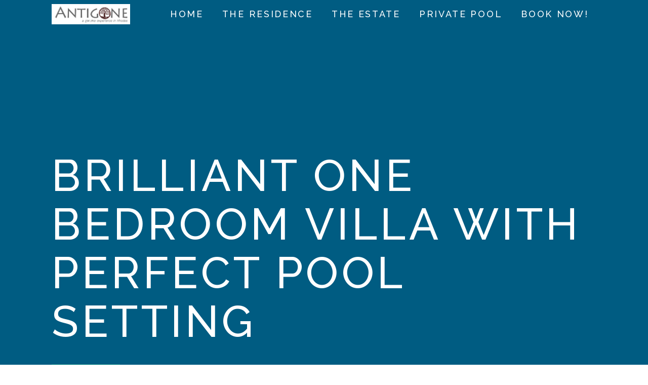

--- FILE ---
content_type: text/html; charset=UTF-8
request_url: https://www.antigone-rhodes.com/en/2020/09/24/brilliant-one-bedroom-villa-with-perfect-pool-setting/
body_size: 15750
content:
<!DOCTYPE html>
<html lang="en-US">
  <head>
    <meta charset="UTF-8">
    <meta http-equiv="X-UA-Compatible" content="IE=edge" />
    <meta name="viewport" content="width=device-width, initial-scale=1">
    <link rel="profile" href="https://gmpg.org/xfn/11">
    <link rel="pingback" href="https://www.antigone-rhodes.com/en/xmlrpc.php">
    <meta name='robots' content='index, follow, max-image-preview:large, max-snippet:-1, max-video-preview:-1' />
	<style>img:is([sizes="auto" i], [sizes^="auto," i]) { contain-intrinsic-size: 3000px 1500px }</style>
	
	<!-- This site is optimized with the Yoast SEO plugin v25.6 - https://yoast.com/wordpress/plugins/seo/ -->
	<title>Brilliant one bedroom villa with perfect pool setting - Antigone Estate, Rhodes, Greece</title>
	<link rel="canonical" href="https://www.antigone-rhodes.com/en/2020/09/24/brilliant-one-bedroom-villa-with-perfect-pool-setting/" />
	<meta property="og:locale" content="en_US" />
	<meta property="og:type" content="article" />
	<meta property="og:title" content="Brilliant one bedroom villa with perfect pool setting - Antigone Estate, Rhodes, Greece" />
	<meta property="og:description" content="Idyllic countryside location but near to Rhodes town with fantastic pool set in an orchard with complete privacy. Clive, UK, on Booking.com" />
	<meta property="og:url" content="https://www.antigone-rhodes.com/en/2020/09/24/brilliant-one-bedroom-villa-with-perfect-pool-setting/" />
	<meta property="og:site_name" content="Antigone Estate, Rhodes, Greece" />
	<meta property="article:published_time" content="2020-09-24T11:24:00+00:00" />
	<meta property="article:modified_time" content="2021-12-17T11:24:38+00:00" />
	<meta name="author" content="Antigone Estate" />
	<meta name="twitter:card" content="summary_large_image" />
	<meta name="twitter:label1" content="Written by" />
	<meta name="twitter:data1" content="Antigone Estate" />
	<script type="application/ld+json" class="yoast-schema-graph">{"@context":"https://schema.org","@graph":[{"@type":"WebPage","@id":"https://www.antigone-rhodes.com/en/2020/09/24/brilliant-one-bedroom-villa-with-perfect-pool-setting/","url":"https://www.antigone-rhodes.com/en/2020/09/24/brilliant-one-bedroom-villa-with-perfect-pool-setting/","name":"Brilliant one bedroom villa with perfect pool setting - Antigone Estate, Rhodes, Greece","isPartOf":{"@id":"https://www.antigone-rhodes.com/en/#website"},"datePublished":"2020-09-24T11:24:00+00:00","dateModified":"2021-12-17T11:24:38+00:00","author":{"@id":"https://www.antigone-rhodes.com/en/#/schema/person/9f719ddb4e515f404a55ed23615df624"},"breadcrumb":{"@id":"https://www.antigone-rhodes.com/en/2020/09/24/brilliant-one-bedroom-villa-with-perfect-pool-setting/#breadcrumb"},"inLanguage":"en-US","potentialAction":[{"@type":"ReadAction","target":["https://www.antigone-rhodes.com/en/2020/09/24/brilliant-one-bedroom-villa-with-perfect-pool-setting/"]}]},{"@type":"BreadcrumbList","@id":"https://www.antigone-rhodes.com/en/2020/09/24/brilliant-one-bedroom-villa-with-perfect-pool-setting/#breadcrumb","itemListElement":[{"@type":"ListItem","position":1,"name":"Home","item":"https://www.antigone-rhodes.com/en/"},{"@type":"ListItem","position":2,"name":"Blog","item":"https://www.antigone-rhodes.com/en/blog/"},{"@type":"ListItem","position":3,"name":"Brilliant one bedroom villa with perfect pool setting"}]},{"@type":"WebSite","@id":"https://www.antigone-rhodes.com/en/#website","url":"https://www.antigone-rhodes.com/en/","name":"Antigone Estate, Rhodes, Greece","description":"a genuine experience in Rhodes","potentialAction":[{"@type":"SearchAction","target":{"@type":"EntryPoint","urlTemplate":"https://www.antigone-rhodes.com/en/?s={search_term_string}"},"query-input":{"@type":"PropertyValueSpecification","valueRequired":true,"valueName":"search_term_string"}}],"inLanguage":"en-US"},{"@type":"Person","@id":"https://www.antigone-rhodes.com/en/#/schema/person/9f719ddb4e515f404a55ed23615df624","name":"Antigone Estate","image":{"@type":"ImageObject","inLanguage":"en-US","@id":"https://www.antigone-rhodes.com/en/#/schema/person/image/","url":"https://secure.gravatar.com/avatar/9fd7b60271dd80986ba848662117d3ae?s=96&d=mm&r=g","contentUrl":"https://secure.gravatar.com/avatar/9fd7b60271dd80986ba848662117d3ae?s=96&d=mm&r=g","caption":"Antigone Estate"},"url":"https://www.antigone-rhodes.com/en/author/info_68t678b9/"}]}</script>
	<!-- / Yoast SEO plugin. -->


<link rel='dns-prefetch' href='//platform-api.sharethis.com' />
<link rel='dns-prefetch' href='//fonts.googleapis.com' />
<link rel='dns-prefetch' href='//www.googletagmanager.com' />
<link rel="alternate" type="application/rss+xml" title="Antigone Estate, Rhodes, Greece &raquo; Feed" href="https://www.antigone-rhodes.com/en/feed/" />
<link rel="alternate" type="application/rss+xml" title="Antigone Estate, Rhodes, Greece &raquo; Comments Feed" href="https://www.antigone-rhodes.com/en/comments/feed/" />
<script type="text/javascript">
/* <![CDATA[ */
window._wpemojiSettings = {"baseUrl":"https:\/\/s.w.org\/images\/core\/emoji\/15.0.3\/72x72\/","ext":".png","svgUrl":"https:\/\/s.w.org\/images\/core\/emoji\/15.0.3\/svg\/","svgExt":".svg","source":{"concatemoji":"https:\/\/www.antigone-rhodes.com\/en\/wp-includes\/js\/wp-emoji-release.min.js?ver=6.7.4"}};
/*! This file is auto-generated */
!function(i,n){var o,s,e;function c(e){try{var t={supportTests:e,timestamp:(new Date).valueOf()};sessionStorage.setItem(o,JSON.stringify(t))}catch(e){}}function p(e,t,n){e.clearRect(0,0,e.canvas.width,e.canvas.height),e.fillText(t,0,0);var t=new Uint32Array(e.getImageData(0,0,e.canvas.width,e.canvas.height).data),r=(e.clearRect(0,0,e.canvas.width,e.canvas.height),e.fillText(n,0,0),new Uint32Array(e.getImageData(0,0,e.canvas.width,e.canvas.height).data));return t.every(function(e,t){return e===r[t]})}function u(e,t,n){switch(t){case"flag":return n(e,"\ud83c\udff3\ufe0f\u200d\u26a7\ufe0f","\ud83c\udff3\ufe0f\u200b\u26a7\ufe0f")?!1:!n(e,"\ud83c\uddfa\ud83c\uddf3","\ud83c\uddfa\u200b\ud83c\uddf3")&&!n(e,"\ud83c\udff4\udb40\udc67\udb40\udc62\udb40\udc65\udb40\udc6e\udb40\udc67\udb40\udc7f","\ud83c\udff4\u200b\udb40\udc67\u200b\udb40\udc62\u200b\udb40\udc65\u200b\udb40\udc6e\u200b\udb40\udc67\u200b\udb40\udc7f");case"emoji":return!n(e,"\ud83d\udc26\u200d\u2b1b","\ud83d\udc26\u200b\u2b1b")}return!1}function f(e,t,n){var r="undefined"!=typeof WorkerGlobalScope&&self instanceof WorkerGlobalScope?new OffscreenCanvas(300,150):i.createElement("canvas"),a=r.getContext("2d",{willReadFrequently:!0}),o=(a.textBaseline="top",a.font="600 32px Arial",{});return e.forEach(function(e){o[e]=t(a,e,n)}),o}function t(e){var t=i.createElement("script");t.src=e,t.defer=!0,i.head.appendChild(t)}"undefined"!=typeof Promise&&(o="wpEmojiSettingsSupports",s=["flag","emoji"],n.supports={everything:!0,everythingExceptFlag:!0},e=new Promise(function(e){i.addEventListener("DOMContentLoaded",e,{once:!0})}),new Promise(function(t){var n=function(){try{var e=JSON.parse(sessionStorage.getItem(o));if("object"==typeof e&&"number"==typeof e.timestamp&&(new Date).valueOf()<e.timestamp+604800&&"object"==typeof e.supportTests)return e.supportTests}catch(e){}return null}();if(!n){if("undefined"!=typeof Worker&&"undefined"!=typeof OffscreenCanvas&&"undefined"!=typeof URL&&URL.createObjectURL&&"undefined"!=typeof Blob)try{var e="postMessage("+f.toString()+"("+[JSON.stringify(s),u.toString(),p.toString()].join(",")+"));",r=new Blob([e],{type:"text/javascript"}),a=new Worker(URL.createObjectURL(r),{name:"wpTestEmojiSupports"});return void(a.onmessage=function(e){c(n=e.data),a.terminate(),t(n)})}catch(e){}c(n=f(s,u,p))}t(n)}).then(function(e){for(var t in e)n.supports[t]=e[t],n.supports.everything=n.supports.everything&&n.supports[t],"flag"!==t&&(n.supports.everythingExceptFlag=n.supports.everythingExceptFlag&&n.supports[t]);n.supports.everythingExceptFlag=n.supports.everythingExceptFlag&&!n.supports.flag,n.DOMReady=!1,n.readyCallback=function(){n.DOMReady=!0}}).then(function(){return e}).then(function(){var e;n.supports.everything||(n.readyCallback(),(e=n.source||{}).concatemoji?t(e.concatemoji):e.wpemoji&&e.twemoji&&(t(e.twemoji),t(e.wpemoji)))}))}((window,document),window._wpemojiSettings);
/* ]]> */
</script>
<link rel='stylesheet' id='flatpickr-css' href='https://www.antigone-rhodes.com/en/wp-content/plugins/awebooking/assets/vendor/flatpickr/flatpickr.css?ver=4.5.1' type='text/css' media='all' />
<link rel='stylesheet' id='tippy-css' href='https://www.antigone-rhodes.com/en/wp-content/plugins/awebooking/assets/vendor/tippy-js/tippy.css?ver=2.6.0' type='text/css' media='all' />
<link rel='stylesheet' id='react-calendar-css' href='https://www.antigone-rhodes.com/en/wp-content/plugins/awebooking/assets/css/react-datepicker.min.css?ver=1.0.0' type='text/css' media='all' />
<link rel='stylesheet' id='awebooking-css' href='https://www.antigone-rhodes.com/en/wp-content/plugins/awebooking/assets/css/awebooking.css?ver=3.2.26' type='text/css' media='all' />
<link rel='stylesheet' id='awebooking-iconfont-css' href='https://www.antigone-rhodes.com/en/wp-content/plugins/awebooking/assets/fonts/awebooking-webfont.css?ver=3.2.26' type='text/css' media='all' />
<link rel='stylesheet' id='awebooking-colour-css' href='https://www.antigone-rhodes.com/en/wp-content/plugins/awebooking/assets/css/awebooking-colour.css?ver=3.2.26' type='text/css' media='all' />
<style id='wp-emoji-styles-inline-css' type='text/css'>

	img.wp-smiley, img.emoji {
		display: inline !important;
		border: none !important;
		box-shadow: none !important;
		height: 1em !important;
		width: 1em !important;
		margin: 0 0.07em !important;
		vertical-align: -0.1em !important;
		background: none !important;
		padding: 0 !important;
	}
</style>
<link rel='stylesheet' id='wp-block-library-css' href='https://www.antigone-rhodes.com/en/wp-includes/css/dist/block-library/style.min.css?ver=6.7.4' type='text/css' media='all' />
<style id='classic-theme-styles-inline-css' type='text/css'>
/*! This file is auto-generated */
.wp-block-button__link{color:#fff;background-color:#32373c;border-radius:9999px;box-shadow:none;text-decoration:none;padding:calc(.667em + 2px) calc(1.333em + 2px);font-size:1.125em}.wp-block-file__button{background:#32373c;color:#fff;text-decoration:none}
</style>
<style id='global-styles-inline-css' type='text/css'>
:root{--wp--preset--aspect-ratio--square: 1;--wp--preset--aspect-ratio--4-3: 4/3;--wp--preset--aspect-ratio--3-4: 3/4;--wp--preset--aspect-ratio--3-2: 3/2;--wp--preset--aspect-ratio--2-3: 2/3;--wp--preset--aspect-ratio--16-9: 16/9;--wp--preset--aspect-ratio--9-16: 9/16;--wp--preset--color--black: #000000;--wp--preset--color--cyan-bluish-gray: #abb8c3;--wp--preset--color--white: #ffffff;--wp--preset--color--pale-pink: #f78da7;--wp--preset--color--vivid-red: #cf2e2e;--wp--preset--color--luminous-vivid-orange: #ff6900;--wp--preset--color--luminous-vivid-amber: #fcb900;--wp--preset--color--light-green-cyan: #7bdcb5;--wp--preset--color--vivid-green-cyan: #00d084;--wp--preset--color--pale-cyan-blue: #8ed1fc;--wp--preset--color--vivid-cyan-blue: #0693e3;--wp--preset--color--vivid-purple: #9b51e0;--wp--preset--gradient--vivid-cyan-blue-to-vivid-purple: linear-gradient(135deg,rgba(6,147,227,1) 0%,rgb(155,81,224) 100%);--wp--preset--gradient--light-green-cyan-to-vivid-green-cyan: linear-gradient(135deg,rgb(122,220,180) 0%,rgb(0,208,130) 100%);--wp--preset--gradient--luminous-vivid-amber-to-luminous-vivid-orange: linear-gradient(135deg,rgba(252,185,0,1) 0%,rgba(255,105,0,1) 100%);--wp--preset--gradient--luminous-vivid-orange-to-vivid-red: linear-gradient(135deg,rgba(255,105,0,1) 0%,rgb(207,46,46) 100%);--wp--preset--gradient--very-light-gray-to-cyan-bluish-gray: linear-gradient(135deg,rgb(238,238,238) 0%,rgb(169,184,195) 100%);--wp--preset--gradient--cool-to-warm-spectrum: linear-gradient(135deg,rgb(74,234,220) 0%,rgb(151,120,209) 20%,rgb(207,42,186) 40%,rgb(238,44,130) 60%,rgb(251,105,98) 80%,rgb(254,248,76) 100%);--wp--preset--gradient--blush-light-purple: linear-gradient(135deg,rgb(255,206,236) 0%,rgb(152,150,240) 100%);--wp--preset--gradient--blush-bordeaux: linear-gradient(135deg,rgb(254,205,165) 0%,rgb(254,45,45) 50%,rgb(107,0,62) 100%);--wp--preset--gradient--luminous-dusk: linear-gradient(135deg,rgb(255,203,112) 0%,rgb(199,81,192) 50%,rgb(65,88,208) 100%);--wp--preset--gradient--pale-ocean: linear-gradient(135deg,rgb(255,245,203) 0%,rgb(182,227,212) 50%,rgb(51,167,181) 100%);--wp--preset--gradient--electric-grass: linear-gradient(135deg,rgb(202,248,128) 0%,rgb(113,206,126) 100%);--wp--preset--gradient--midnight: linear-gradient(135deg,rgb(2,3,129) 0%,rgb(40,116,252) 100%);--wp--preset--font-size--small: 13px;--wp--preset--font-size--medium: 20px;--wp--preset--font-size--large: 36px;--wp--preset--font-size--x-large: 42px;--wp--preset--spacing--20: 0.44rem;--wp--preset--spacing--30: 0.67rem;--wp--preset--spacing--40: 1rem;--wp--preset--spacing--50: 1.5rem;--wp--preset--spacing--60: 2.25rem;--wp--preset--spacing--70: 3.38rem;--wp--preset--spacing--80: 5.06rem;--wp--preset--shadow--natural: 6px 6px 9px rgba(0, 0, 0, 0.2);--wp--preset--shadow--deep: 12px 12px 50px rgba(0, 0, 0, 0.4);--wp--preset--shadow--sharp: 6px 6px 0px rgba(0, 0, 0, 0.2);--wp--preset--shadow--outlined: 6px 6px 0px -3px rgba(255, 255, 255, 1), 6px 6px rgba(0, 0, 0, 1);--wp--preset--shadow--crisp: 6px 6px 0px rgba(0, 0, 0, 1);}:where(.is-layout-flex){gap: 0.5em;}:where(.is-layout-grid){gap: 0.5em;}body .is-layout-flex{display: flex;}.is-layout-flex{flex-wrap: wrap;align-items: center;}.is-layout-flex > :is(*, div){margin: 0;}body .is-layout-grid{display: grid;}.is-layout-grid > :is(*, div){margin: 0;}:where(.wp-block-columns.is-layout-flex){gap: 2em;}:where(.wp-block-columns.is-layout-grid){gap: 2em;}:where(.wp-block-post-template.is-layout-flex){gap: 1.25em;}:where(.wp-block-post-template.is-layout-grid){gap: 1.25em;}.has-black-color{color: var(--wp--preset--color--black) !important;}.has-cyan-bluish-gray-color{color: var(--wp--preset--color--cyan-bluish-gray) !important;}.has-white-color{color: var(--wp--preset--color--white) !important;}.has-pale-pink-color{color: var(--wp--preset--color--pale-pink) !important;}.has-vivid-red-color{color: var(--wp--preset--color--vivid-red) !important;}.has-luminous-vivid-orange-color{color: var(--wp--preset--color--luminous-vivid-orange) !important;}.has-luminous-vivid-amber-color{color: var(--wp--preset--color--luminous-vivid-amber) !important;}.has-light-green-cyan-color{color: var(--wp--preset--color--light-green-cyan) !important;}.has-vivid-green-cyan-color{color: var(--wp--preset--color--vivid-green-cyan) !important;}.has-pale-cyan-blue-color{color: var(--wp--preset--color--pale-cyan-blue) !important;}.has-vivid-cyan-blue-color{color: var(--wp--preset--color--vivid-cyan-blue) !important;}.has-vivid-purple-color{color: var(--wp--preset--color--vivid-purple) !important;}.has-black-background-color{background-color: var(--wp--preset--color--black) !important;}.has-cyan-bluish-gray-background-color{background-color: var(--wp--preset--color--cyan-bluish-gray) !important;}.has-white-background-color{background-color: var(--wp--preset--color--white) !important;}.has-pale-pink-background-color{background-color: var(--wp--preset--color--pale-pink) !important;}.has-vivid-red-background-color{background-color: var(--wp--preset--color--vivid-red) !important;}.has-luminous-vivid-orange-background-color{background-color: var(--wp--preset--color--luminous-vivid-orange) !important;}.has-luminous-vivid-amber-background-color{background-color: var(--wp--preset--color--luminous-vivid-amber) !important;}.has-light-green-cyan-background-color{background-color: var(--wp--preset--color--light-green-cyan) !important;}.has-vivid-green-cyan-background-color{background-color: var(--wp--preset--color--vivid-green-cyan) !important;}.has-pale-cyan-blue-background-color{background-color: var(--wp--preset--color--pale-cyan-blue) !important;}.has-vivid-cyan-blue-background-color{background-color: var(--wp--preset--color--vivid-cyan-blue) !important;}.has-vivid-purple-background-color{background-color: var(--wp--preset--color--vivid-purple) !important;}.has-black-border-color{border-color: var(--wp--preset--color--black) !important;}.has-cyan-bluish-gray-border-color{border-color: var(--wp--preset--color--cyan-bluish-gray) !important;}.has-white-border-color{border-color: var(--wp--preset--color--white) !important;}.has-pale-pink-border-color{border-color: var(--wp--preset--color--pale-pink) !important;}.has-vivid-red-border-color{border-color: var(--wp--preset--color--vivid-red) !important;}.has-luminous-vivid-orange-border-color{border-color: var(--wp--preset--color--luminous-vivid-orange) !important;}.has-luminous-vivid-amber-border-color{border-color: var(--wp--preset--color--luminous-vivid-amber) !important;}.has-light-green-cyan-border-color{border-color: var(--wp--preset--color--light-green-cyan) !important;}.has-vivid-green-cyan-border-color{border-color: var(--wp--preset--color--vivid-green-cyan) !important;}.has-pale-cyan-blue-border-color{border-color: var(--wp--preset--color--pale-cyan-blue) !important;}.has-vivid-cyan-blue-border-color{border-color: var(--wp--preset--color--vivid-cyan-blue) !important;}.has-vivid-purple-border-color{border-color: var(--wp--preset--color--vivid-purple) !important;}.has-vivid-cyan-blue-to-vivid-purple-gradient-background{background: var(--wp--preset--gradient--vivid-cyan-blue-to-vivid-purple) !important;}.has-light-green-cyan-to-vivid-green-cyan-gradient-background{background: var(--wp--preset--gradient--light-green-cyan-to-vivid-green-cyan) !important;}.has-luminous-vivid-amber-to-luminous-vivid-orange-gradient-background{background: var(--wp--preset--gradient--luminous-vivid-amber-to-luminous-vivid-orange) !important;}.has-luminous-vivid-orange-to-vivid-red-gradient-background{background: var(--wp--preset--gradient--luminous-vivid-orange-to-vivid-red) !important;}.has-very-light-gray-to-cyan-bluish-gray-gradient-background{background: var(--wp--preset--gradient--very-light-gray-to-cyan-bluish-gray) !important;}.has-cool-to-warm-spectrum-gradient-background{background: var(--wp--preset--gradient--cool-to-warm-spectrum) !important;}.has-blush-light-purple-gradient-background{background: var(--wp--preset--gradient--blush-light-purple) !important;}.has-blush-bordeaux-gradient-background{background: var(--wp--preset--gradient--blush-bordeaux) !important;}.has-luminous-dusk-gradient-background{background: var(--wp--preset--gradient--luminous-dusk) !important;}.has-pale-ocean-gradient-background{background: var(--wp--preset--gradient--pale-ocean) !important;}.has-electric-grass-gradient-background{background: var(--wp--preset--gradient--electric-grass) !important;}.has-midnight-gradient-background{background: var(--wp--preset--gradient--midnight) !important;}.has-small-font-size{font-size: var(--wp--preset--font-size--small) !important;}.has-medium-font-size{font-size: var(--wp--preset--font-size--medium) !important;}.has-large-font-size{font-size: var(--wp--preset--font-size--large) !important;}.has-x-large-font-size{font-size: var(--wp--preset--font-size--x-large) !important;}
:where(.wp-block-post-template.is-layout-flex){gap: 1.25em;}:where(.wp-block-post-template.is-layout-grid){gap: 1.25em;}
:where(.wp-block-columns.is-layout-flex){gap: 2em;}:where(.wp-block-columns.is-layout-grid){gap: 2em;}
:root :where(.wp-block-pullquote){font-size: 1.5em;line-height: 1.6;}
</style>
<link rel='stylesheet' id='datepicker-css' href='https://www.antigone-rhodes.com/en/wp-content/plugins/calluna-shortcodes/shortcodes/css/jquery-ui.custom.min.css?ver=6.7.4' type='text/css' media='all' />
<link rel='stylesheet' id='calluna-shortcode-styles-css' href='https://www.antigone-rhodes.com/en/wp-content/plugins/calluna-shortcodes/shortcodes/css/calluna-shortcodes-styles.min.css?ver=6.7.4' type='text/css' media='all' />
<link rel='stylesheet' id='simple-weather-css' href='https://www.antigone-rhodes.com/en/wp-content/plugins/simple-weather/css/simple-weather.css?ver=6.7.4' type='text/css' media='all' />
<link rel='stylesheet' id='meteocons-css' href='https://www.antigone-rhodes.com/en/wp-content/plugins/simple-weather/css/meteocons.css?ver=6.7.4' type='text/css' media='all' />
<link rel='stylesheet' id='wpa-style-css' href='https://www.antigone-rhodes.com/en/wp-content/plugins/wp-accessibility/css/wpa-style.css?ver=2.0.1' type='text/css' media='all' />
<style id='wpa-style-inline-css' type='text/css'>
:root { --admin-bar-top : 7px; }
</style>
<link rel='stylesheet' id='bootstrap-css' href='https://www.antigone-rhodes.com/en/wp-content/themes/calluna/bootstrap/css/bootstrap.min.css?ver=6.7.4' type='text/css' media='all' />
<link rel='stylesheet' id='calluna-main-css' href='https://www.antigone-rhodes.com/en/wp-content/themes/calluna/css/theme.min.css?ver=6.7.4' type='text/css' media='all' />
<style id='calluna-main-inline-css' type='text/css'>
/* WP Customizer start */
.navigation { padding-top: 0; }
.navigation { padding-bottom: 0; }
.top-full-nav, .top-nav .container-fluid .row, .navbar-shrink { background-color: #005c82; }
@media only screen and (max-width : 992px) { .left-nav, .top-nav { background-color: #005c82; } }
@media only screen and (min-width : 768px)
		       and (max-device-width: 1024px) { .left-nav, .top-nav { background-color: #005c82; } }
.navbar-shrink { background-color: #005c82; }
.nav-menu ul li a, .header-language .menu .has-dropdown i, .header-language .menu .has-dropdown a.language-toggle { color: #ffffff; }
.nav-menu ul li a:hover, .nav-menu ul li a:focus, .nav-menu ul li a:active, .header-language .menu .has-dropdown:hover i, .header-language .menu .has-dropdown:hover a.language-toggle { color: #ffffff; }
.nav-menu ul li a:hover:after, .header-language .menu .has-dropdown:hover a.language-toggle:after { background-color: #ffffff; }
.nav-menu ul li.current-menu-item > a { color: #b0dae8; }
.nav-menu ul li.current-menu-item > a:after { background-color: #b0dae8; }
.nav-menu ul ul li a, .nav-menu li.mega-menu .second-lvl, .header-language .menu > li > ul li a { background-color: #333333; }
.nav-menu ul ul li a, .header-language .menu > li > ul li a { border-bottom-color: #193470; }
.nav-menu li.mega-menu .second-lvl ul li a, .nav-menu ul ul li a, .header-language .menu > li > ul li a { color: #ffffff; }
.nav-menu ul ul li a:hover, .nav-menu li.mega-menu .second-lvl ul li a:hover, .nav-menu ul ul li a:focus, .nav-menu li.mega-menu .second-lvl ul li a:focus, .header-language .menu > li > ul li a:hover { color: #008280; }
.nav-menu li.mega-menu .second-lvl ul li a:before { background-color: #008280; }
.nav-menu li.mega-menu .second-lvl ul li.menu-title > a, .nav-menu li.mega-menu .second-lvl ul li.current-menu-item > a, .nav-menu ul ul li.current-menu-item > a { color: #008280; }
.show-menu i, .mobile-nav .close-mobile-nav:hover, .mobile-nav .close-mobile-nav:focus { background-color: #ffffff; }
.mobile-nav .close-mobile-nav { color: #ffffff; }
.mobile-nav .close-mobile-nav, .mobile-nav .close-mobile-nav:hover, .mobile-nav .close-mobile-nav:focus { border-color: #ffffff; }
.mobile-nav { background-color: #0b1f45; }
.mobile-nav .mobile-menu ul li a { color: #ffffff; }
.mobile-nav .mobile-menu ul li a:hover, .mobile-nav .mobile-menu ul li a:focus { color: #008280; }
.mobile-menu ul li.current_page_item > a, .mobile-menu ul li.current-menu-item > a { color: #008280; }
.line-left-primary, .line-right-primary, .line-center-primary, .calluna-pricing .calluna-pricing-cost, .calluna-pricing .calluna-pricing-per { border-color: #005c82; }
.vc_tta-panel-heading .vc_tta-controls-icon:after, .vc_tta-panel-heading .vc_tta-controls-icon:before { border-color: #005c82 !important; }
a:hover, a:focus, .primary, .headline, .page-header, .sidebar .widget ul li a:hover, .sidebar .widget ul li a:focus, .prev-post a:hover, .prev-post a:focus, .next-post a:hover, .next-post a:focus, .more-link:focus, .more-link:hover, blockquote p, ul.post-sharing label, .image-row span, .simple-weather em, .comment-form, .time, .calluna-toggle .calluna-toggle-trigger, .calluna-testimonial-author span, .calluna-callout-caption h1, .calluna-callout-caption h4, .calluna-callout-caption h5, .calluna-shortcodes h1.calluna-heading, .calluna-shortcodes h4.calluna-heading, .calluna-shortcodes h5.calluna-heading, .event2-carousel .event-title-wrapper .event-title h3, .event2-carousel .event-title-wrapper .event-title h3 a, .apb-product_tab ul li a, .apb-content h5, .apb-room-selected h5, .awebooking-wrapper h5, .woocommerce-checkout .apb-room-selected_content .apb-room-selected_item .apb-room-seleted_change:hover, .apb-room-selected .apb-room-selected_content .apb-room-selected_item .apb-room-seleted_change:hover , .apb-room_item .apb-room_package .apb-room_package-more, .apb-room_item .apb-room_package .apb-room_package-more:hover, .apb-room_item .apb-room_package .apb-room_package-more .icon-toggle, .apb-room-select-item .apb-room-select-price .price, .apb-room-select-item .apb-room-select-package ul li span, .woocommerce .woocommerce-info:before, .room_name a, .price-text, .apb-room_item .apb-room_name a, .apb-modal-body .apb-list-price .list-price-item span, .apb-modal-title { color: #005c82; }
.vc_tta-panel .vc_tta-panel-heading h4 a, .vc_general .vc_tta-tab > a { color: #005c82 !important; }
.underline-primary:after, .sidebar .widget .title:after, .sidebar .widget .h3:after, .woocommerce-checkout #payment div.payment_box:before { border-bottom-color: #005c82; }
.calluna-tooltip:after { border-top-color: #005c82; }
.primary-background, .calluna-tooltip, #loader, #preloader, .calluna-pricing .calluna-pricing-header h4, .classic.primary .room_grid_price, .fc-highlight, .woocommerce-checkout #payment div.payment_box { background-color: #005c82; }
.line-left-secondary, .line-right-secondary, .line-center-secondary, .calluna-toggle .calluna-toggle-trigger.active, .calluna-pricing.featured .calluna-pricing-cost, .calluna-pricing.featured .calluna-pricing-per, .calluna-testimonial-author-image img, .apb-room_item .apb-room_package .apb-room_package-more[aria-expanded=true] { border-color: #008280; }
#loader.loader-style .spinner-container , #page-loading div, blockquote { border-right-color: #008280; }
#loader.loader-style .spinner-container , .woocommerce .woocommerce-error, .woocommerce .woocommerce-info, .woocommerce .woocommerce-message { border-top-color: #008280; }
#loader.loader-style .spinner-container , .apb-product_tab ul li.active a { border-bottom-color: #008280; }
.vc_tta.vc_general .vc_active .vc_tta-panel-heading, .vc_active .vc_tta-panel-heading .vc_tta-controls-icon:after, .vc_active .vc_tta-panel-heading .vc_tta-controls-icon:before, .vc_general .vc_tta-tab.vc_active a { border-color: #008280 !important; }
.secondary-background, .sticky-post i, .entry-header .icon-pin, .calluna-pricing.featured .calluna-pricing-header h4, .classic.secondary .room_grid_price, .apb-step ul li.active span, .apb-step ul > li.step-complete > span, .apb-sale-icon, .apb-product_tab-header > li.active > a:after, .event2-carousel .event-image-button { background-color: #008280; }
.secondary, .offer_price, .offer_price span, .event_date_wrapper, .event2-carousel .event-date-wrapper, .event_date_zone, .post_date_wrapper, .author-meta .name, .comment-body .author-name, .comment-body .reply i, .calluna-toggle .calluna-toggle-trigger.active, .calluna-pricing .calluna-pricing-cost, .calluna-pricing .calluna-pricing-per, .calluna-testimonial-author, .icon-clock, .simple-weather i, .pre, .awebooking .amount, .apb-product_tab ul li.active a, .apb-sidebar .apb-sidebar_content .apb-sidebar_title, .woocommerce-checkout .apb-room-selected_content .apb-room-selected_item .apb-sidebar_title, .awebooking .apb-room-selected .apb-room-selected_content .apb-room-selected_item .apb-sidebar_title, .apb-step ul li.active, .apb-step ul > li.step-complete, .apb-room_item .apb-room_package .apb-room_package-more[aria-expanded=true], .apb-room_item .apb-room_package .apb-room_package-more[aria-expanded=true] .icon-toggle, .awebooking .apb-room-selected_item .apb-room-seleted_package ul li .apb-amount, .modal-price, .apb-list-price h6, .apb-room_price .apb-room_amount, .apb-room-selected_item .apb-room-seleted_name .apb-amount, .room-detail .room-detail_book .room-detail_total .price .amount, .apb-modal-body .apb-list-price h6, .awebooking .apb-room-selected .apb-room-selected_content .apb-room-selected_item .apb-room-seleted_total-room .apb-amount { color: #008280; }
.vc_tta-panel.vc_active .vc_tta-panel-heading h4 a, .vc_general .vc_tta-tab.vc_active a { color: #008280 !important; }
.accent-background, blockquote, .calluna-callout, .calluna-testimonial, .apb-content h5, .woocommerce .woocommerce-error, .woocommerce .woocommerce-info, .woocommerce .woocommerce-message, .woocommerce-checkout #payment, .apb-only-room-type .awe-input-num, .awe-select-wrapper i, .room-detail .room-detail_book .room-detail_form .awe-calendar-wrapper .awe-calendar, .room-detail .room-detail_book .room-detail_form .awe-select-wrapper select, .room-detail .room-detail_book { background-color: #008280; }
.reservation_sidebar, .sidebar_wrapper, .room-select-js, .apb-sidebar, .apb-room-selected, .apb-sidebar .apb-sidebar_content input, .apb-sidebar .apb-sidebar_content select, .apb-room-select-item, .apb-room-select-footer { background-color: #f1f2f2; }
h2, .text-column h2, .sidebar h2, .sidebar h2 a, .calluna-callout-caption h2, .calluna-shortcodes h2.calluna-heading, .selected-room .title, .includes_items_wrapper h2 { color: #330000; }
.sidebar .widget .title:after { border-bottom-color: #330000; }
h3, h3 + hr, .text-column h3, .sidebar h3, .sidebar h3 a, .title-row h3, .entry-header h3, .entry-header h3 a, .wpcf7 h3, .event_title h3, .event_title h3 a, .offer_title h3, .offer_title h3 a, .calluna-callout-caption h3, .calluna-shortcodes h3.calluna-heading, .comments-title, .comment-reply-title { color: #666666; }
.sidebar .widget .h3:after { border-bottom-color: #666666; }
html, body, .wpb_wrapper p, label, .sidebar .form-control, .error-404 .form-control, .sidebar .widget ul li a:before, .sidebar .comment-author-link:before, .sidebar .comment-author-link .url, .sidebar .textwidget, .prev-post a i, .next-post a i, .meta .categories, .meta i, .meta a, .entry-content, .entry-summary, .more-link:before, .author-meta .info, .comment-body .comment-time, .comment-body .comment-text, .booking-button .header, .text-column p, .item-text, .includes_items_wrapper .item-text:before, .wpcf7 .form-control, .comment-form textarea, .selected-room h5, .left-icon .content, .newsletter_container .textbox, .calluna-shortcodes .calluna-recent-posts-entry-posted-on, .apb-month .button:before , .apb-room-selected .apb-room-selected_content .apb-room-seleted_current h6, .apb-room-selected .apb-room-selected_content .apb-room-seleted_current span , .woocommerce-checkout .apb-room-selected_content .apb-room-selected_item h6, .apb-room-selected .apb-room-selected_content .apb-room-selected_item h6, .woocommerce-checkout .apb-room-selected_content .apb-room-selected_item .apb-room-seleted_package ul li, .apb-room-selected .apb-room-selected_content .apb-room-selected_item .apb-room-seleted_package ul li, .woocommerce-checkout .apb-room-selected_content .apb-room-selected_item .apb-room-seleted_total-room, .apb-room-selected .apb-room-selected_content .apb-room-selected_item .apb-room-seleted_total-room, .apb-sidebar .apb-sidebar_content input, .apb-sidebar .apb-sidebar_content select, .apb-field label, .label-group, .apb-field .small-label, .apb-sidebar .apb-sidebar_content .apb-sidebar_group .label-group, .apb-room_item .apb-room_text .apb-room_desc, .apb-room_item .apb-room_text .apb-room_price, .apb-package_item .apb-package_text p, .apb-select-package input, .apb-package_item .apb-package_text .apb-package_book-price .apb-package_price, .apb-room-select-footer .link-other-room i, .apb-room-select-item .room-select-th, .apb-room-select-item .apb-desc p, .apb-room-select-item .apb-room-select-package span, .apb-room-select-item .apb-room-select-package ul li, .woocommerce .woocommerce-error, .woocommerce .woocommerce-info, .woocommerce .woocommerce-message, .apb-list-price .apb-col-6 > span.apb-only-room-type .awe-input-num, .room-detail .room-detail_book .room-detail_form label, .room-detail .room-detail_book .room-detail_form .awe-select-wrapper select, .room-detail .room-detail_book .room-detail_form .awe-calendar-wrapper .awe-calendar, .room-detail .room-detail_book .room-detail_total .price { color: #333333; }
a, .more-link, .sidebar .widget ul li a, .tagcloud a, .tagcloud a:hover, .tagcloud a:focus, .comment-body .reply a, .comment-respond .logged-in-as a, .prev-post a, .next-post a, .link .content a, .woocommerce-checkout .apb-room-selected_content .apb-room-selected_item .apb-room-seleted_change, .apb-room-select-footer .link-other-room, .apb-room-select-item .apb-room-select-price a, .apb-room-selected .apb-room-selected_content .apb-room-selected_item .apb-room-seleted_change { color: #005c82; }
.btn-primary, .btn-primary.style-2, .wpcf7 .btn-primary, .room_grid_price, .room2-carousel .room-price.style-1, .room2-carousel .room-price.style-2, .vc_gitem_row .style-1 .vc_btn3, .vc_gitem_row .style-2 .vc_btn3, .calluna-button.btn-primary, .woocommerce input.button.alt { border-color: #005c82; }
.vc_grid-item .vc_gitem_row .wpb_content_element a.style-1, .vc_grid-item .vc_gitem_row .wpb_content_element a.style-2 { border-bottom-color: #005c82; }
.btn-primary, .wpcf7 .btn-primary, .room_grid_price, .room2-carousel .room-price, .vc_gitem_row .style-1 .vc_btn3, .calluna-button.btn-primary, .woocommerce input.button.alt { color: #005c82; }
.btn-primary.style-2, .room_grid_price.style-2, .room2-carousel .room-price.style-2, .vc_gitem_row .style-2 .vc_btn3 { background-color: #005c82; }
.btn-primary:hover, .btn-primary.active, .btn-primary.focus, .btn-primary:active, .btn-primary:focus, .vc_gitem_row .style-1 .vc_btn3:hover, .vc_gitem_row .style-1 .vc_btn3:focus, .vc_gitem_row .style-1 .vc_btn3:active, .vc_gitem_row .style-2 .vc_btn3:hover, .vc_gitem_row .style-2 .vc_btn3:focus, .vc_gitem_row .style-2 .vc_btn3:active, .room_grid_item_hover .room_grid_price_hover, .room2-carousel .room-content-wrapper:hover .room-price, .woocommerce input.button.alt:hover, .woocommerce input.button.alt:focus { background-color: #330000; }
.btn-primary:hover, .btn-primary.active, .btn-primary.focus, .btn-primary:active, .btn-primary:focus, .room_grid_item_hover .room_grid_price_hover, .room2-carousel .room-content-wrapper:hover .room-price.style-1, .room2-carousel .room-content-wrapper:hover .room-price.style-2, .vc_gitem_row .style-1 .vc_btn3:hover, .vc_gitem_row .style-1 .vc_btn3:focus, .vc_gitem_row .style-1 .vc_btn3:active, .vc_gitem_row .style-2 .vc_btn3:hover, .vc_gitem_row .style-2 .vc_btn3:focus, .vc_gitem_row .style-2 .vc_btn3:active, .woocommerce input.button.alt:hover, .woocommerce input.button.alt:active, .woocommerce input.button.alt:focus { border-color: #330000; }
.vc_grid-item .vc_gitem_row .wpb_content_element a.style-1:hover, .vc_grid-item .vc_gitem_row .wpb_content_element a.style-2:hover { border-bottom-color: #330000; }
.btn-primary.style-2, .room_grid_price.style-2, .room2-carousel .room-price.style-2, .vc_gitem_row .style-2 .vc_btn3 { color: #ffffff; }
.btn-primary:hover, .btn-primary.active, .btn-primary.focus, .btn-primary:active, .btn-primary:focus, .room_grid_item_hover .room_grid_price_hover, .room2-carousel .room-content-wrapper:hover .room-price, .vc_gitem_row .style-1 .vc_btn3:hover, .vc_gitem_row .style-1 .vc_btn3:focus, .vc_gitem_row .style-1 .vc_btn3:active, .woocommerce input.button.alt:hover, .woocommerce input.button.alt:focus, .woocommerce input.button.alt:active { color: #ffffff; }
.booking span { background-color: #008280; }
.booking span { color: #ffffff; }
#go-top { background-color: #005c82; }
#go-top:hover { background-color: #008280; }
.column-style-1 { background-color: #330000; }
.column-style-1 h2, .column-style-1 h3, .column-style-1 .calluna-shortcodes h2.calluna-heading, .column-style-1 .calluna-shortcodes h2.calluna-heading { color: #ffffff; }
.column-style-1 h2:after, .column-style-1 h3:after, .column-style-1 .calluna-shortcodes h2.calluna-heading:after, .column-style-1 .calluna-shortcodes h2.calluna-heading:after { color: #666666; }
.column-style-1, .column-style-1 p, .column-style-1 .teaser, .column-style-1 p.teaser, .column-style-1 .wpb_wrapper p.teaser { color: #ffffff; }
.column-style-2 { background-color: #005c82; }
.column-style-2 h2, .column-style-2 h3, .column-style-2 .calluna-shortcodes h2.calluna-heading, .column-style-2 .calluna-shortcodes h3.calluna-heading { color: #ffffff; }
.column-style-2 h2:after, .column-style-2 h3:after, .column-style-2 .calluna-shortcodes h2.calluna-heading:after, .column-style-2 .calluna-shortcodes h2.calluna-heading:after { color: #008280; }
.column-style-2, .column-style-2 p, .column-style-2 .teaser, .column-style-2 p.teaser, .column-style-2 .wpb_wrapper p.teaser { color: #ffffff; }
.color-background { background-color: #005c82; }
.color-background span, .image-background span { color: #ffffff; }
.color-background hr, .image-background hr { border-color: #ffffff; }
.color-background .separator, .image-background .separator { border-color: #008280; }
.header_text_wrapper { padding-top: 19%%; }
.header_text_wrapper { padding-bottom: 16%%; }
.header_text_wrapper { padding-left: 8%%; }
.header_text_wrapper { padding-right: 8%%; }
.site-footer { background-color: #333333; }
.top-footer-container { border-top-color: #005c82; }
.site-footer .widget h3 { color: #ffffff; }
.site-footer .widget h3:after { border-color: #008280; }
.site-footer, .site-footer p { color: #ffffff; }
.site-footer a, .site-footer .menu li a { color: #ffffff; }
.site-footer a:hover, .site-footer .menu li a:hover { color: #008280; }
.site-footer a:after, .site-footer a:hover:after { background-color: #008280; }
.site-footer .current_page_item a { color: #008280; }
.site-footer .current_page_item a:after, .site-footer .current_page_item a:hover:after { background-color: #008280; }
.top-footer-container { border-bottom-color: #193470; }
#datePicker p.title { color: #330000; }
#datePicker .ui-widget-header, .guests .title, #datePicker .dateField p.month, .apb-datepicker .ui-datepicker-header .ui-datepicker-title, .ui-datepicker.apb-datepicker .ui-datepicker-title span, .apb-calendar .ui-datepicker .ui-datepicker-title span { color: #967a50; }
#datePicker .dateField p, #datePicker .ui-state-default, #datePicker .ui-widget-content, #apb_calendar  .ui-state-default, .apb-datepicker .ui-datepicker-calendar thead th, .apb-calendar .ui-datepicker th, .apb-datepicker .ui-datepicker-calendar td a, .apb-datepicker .ui-datepicker-calendar td span { color: #2f373b; }
#datePicker .ui-state-default, #gasteSelect li, #apb_calendar .ui-datepicker-calendar td, .apb-calendar .ui-datepicker-inline td a { background-color: #ffffff; }
#datePicker .dateField { background-color: #ffffff; }
#datePicker .dateField { border-color: #ffffff; }
#datePicker .arrow-up { border-bottom-color: #ffffff; }
#datePicker .ui-state-highlight, .apb-datepicker .ui-datepicker-calendar td.ui-datepicker-today a { background-color: #d2d2d2; }
.apb-datepicker .ui-datepicker-calendar td.ui-datepicker-today a { border-color: #d2d2d2; }
#datePicker .ui-state-highlight, .apb-datepicker .ui-datepicker-calendar td.ui-datepicker-today a { color: #363636; }
#datePicker .ui-state-active, #datePicker .ui-state-active.ui-state-hover, #gasteSelect li.active, .apb-datepicker .ui-datepicker-calendar td.ui-datepicker-current-day a, .apb-calendar .ui-datepicker-inline td.apb-highlight a, .apb-bg_blue { background-color: #330000; }
.apb-datepicker .ui-datepicker-calendar td.ui-datepicker-current-day a, .apb-calendar .ui-datepicker-inline td.apb-highlight a { border-color: #330000; }
#datePicker .ui-state-active, #gasteSelect li.active, .apb-datepicker .ui-datepicker-calendar td.ui-datepicker-current-day a, .apb-calendar .ui-datepicker-inline td.apb-highlight a { color: #ffffff; }
#datePicker .ui-state-hover, #gasteSelect li:hover, .apb-datepicker .ui-datepicker-calendar td a:hover, .apb-datepicker .ui-datepicker-calendar td.ui-datepicker-today a:hover, .apb-datepicker .ui-datepicker-calendar td.ui-datepicker-current-day a:hover, .apb-calendar .ui-datepicker-inline td.apb-highlight a:hover { background-color: #967a50; }
.apb-datepicker .ui-datepicker-calendar td a:hover, .apb-datepicker .ui-datepicker-calendar td.ui-datepicker-today a:hover, .apb-datepicker .ui-datepicker-calendar td.ui-datepicker-current-day a:hover, .apb-calendar .ui-datepicker-inline td.apb-highlight a:hover { border-color: #967a50; }
#datePicker .ui-state-hover, #gasteSelect li:hover, .apb-datepicker .ui-datepicker-calendar td a:hover, .apb-datepicker .ui-datepicker-calendar td.ui-datepicker-today a:hover, .apb-datepicker .ui-datepicker-calendar td.ui-datepicker-current-day a:hover, .apb-calendar .ui-datepicker-inline td.apb-highlight a { color: #ffffff; }
.reservation_header { color: #031337; }
.reservation_text, .reservation_hint { color: #5b5b5b; }
.room_grid_item { color: rgba(15,36,83,0.4); }
.room2-carousel .room-content-wrapper .overlay { background-color: rgba(15,36,83,0.4); }
.jcarousel-item .room_grid_item_hover, .room2-carousel .room-content-wrapper:hover .overlay { background-color: #008280; }
/* WP Customizer end */
</style>
<link rel='stylesheet' id='child-style-css' href='https://www.antigone-rhodes.com/en/wp-content/themes/antigone-rhodes/style.css?ver=6.7.4' type='text/css' media='all' />
<link rel='stylesheet' id='calluna-fonts-css' href='https://fonts.googleapis.com/css?family=Lato%3A400%2C300%2C700%2C900%2C300italic%2C400italic%2C700italic%7CRaleway%3A400%2C300%2C500%2C600%2C700%2C800%2C200&#038;subset=latin%2Clatin-ext' type='text/css' media='all' />
<link rel='stylesheet' id='js_composer_front-css' href='https://www.antigone-rhodes.com/en/wp-content/plugins/js_composer/assets/css/js_composer.min.css?ver=5.0' type='text/css' media='all' />
<link rel='stylesheet' id='ms-main-css' href='https://www.antigone-rhodes.com/en/wp-content/plugins/masterslider/public/assets/css/masterslider.main.css?ver=3.1.1' type='text/css' media='all' />
<link rel='stylesheet' id='ms-custom-css' href='https://www.antigone-rhodes.com/en/wp-content/uploads/sites/2/masterslider/custom.css?ver=2.3' type='text/css' media='all' />
<link rel='stylesheet' id='0-css' href='https://www.antigone-rhodes.com/en/wp-content/themes/calluna/css/ms-skin-calluna.css?ver=1.0' type='text/css' media='all' />
<link rel='stylesheet' id='font-awesome-css' href='https://www.antigone-rhodes.com/en/wp-content/themes/calluna/css/font-awesome.min.css?ver=6.7.4' type='text/css' media='all' />
<script type="text/javascript" src="https://www.antigone-rhodes.com/en/wp-includes/js/jquery/jquery.min.js?ver=3.7.1" id="jquery-core-js"></script>
<script type="text/javascript" src="https://www.antigone-rhodes.com/en/wp-includes/js/jquery/jquery-migrate.min.js?ver=3.4.1" id="jquery-migrate-js"></script>
<script type="text/javascript" src="https://www.antigone-rhodes.com/en/wp-content/plugins/awebooking/assets/vendor/popper-js/popper.min.js?ver=1.14.3" id="popper-js"></script>
<script type="text/javascript" src="https://www.antigone-rhodes.com/en/wp-content/plugins/awebooking/assets/vendor/a11y-dialog/a11y-dialog.min.js?ver=5.1.2" id="a11y-dialog-js"></script>
<script type="text/javascript" src="https://www.antigone-rhodes.com/en/wp-content/plugins/awebooking/assets/vendor/knockout/knockout-latest.js?ver=3.4.2" id="knockout-js"></script>
<script type="text/javascript" src="//platform-api.sharethis.com/js/sharethis.js#source=googleanalytics-wordpress#product=ga" id="googleanalytics-platform-sharethis-js"></script>
<script type="text/javascript" src="https://www.antigone-rhodes.com/en/wp-content/plugins/wp-accessibility/js/fingerprint.min.js?ver=2.0.1" id="wpa-fingerprintjs-js"></script>
<link rel="https://api.w.org/" href="https://www.antigone-rhodes.com/en/wp-json/" /><link rel="alternate" title="JSON" type="application/json" href="https://www.antigone-rhodes.com/en/wp-json/wp/v2/posts/3079" /><link rel="EditURI" type="application/rsd+xml" title="RSD" href="https://www.antigone-rhodes.com/en/xmlrpc.php?rsd" />
<meta name="generator" content="WordPress 6.7.4" />
<link rel='shortlink' href='https://www.antigone-rhodes.com/en/?p=3079' />
<link rel="alternate" title="oEmbed (JSON)" type="application/json+oembed" href="https://www.antigone-rhodes.com/en/wp-json/oembed/1.0/embed?url=https%3A%2F%2Fwww.antigone-rhodes.com%2Fen%2F2020%2F09%2F24%2Fbrilliant-one-bedroom-villa-with-perfect-pool-setting%2F" />
<link rel="alternate" title="oEmbed (XML)" type="text/xml+oembed" href="https://www.antigone-rhodes.com/en/wp-json/oembed/1.0/embed?url=https%3A%2F%2Fwww.antigone-rhodes.com%2Fen%2F2020%2F09%2F24%2Fbrilliant-one-bedroom-villa-with-perfect-pool-setting%2F&#038;format=xml" />
<meta name="generator" content="Site Kit by Google 1.158.0" /><script>var ms_grabbing_curosr='https://www.antigone-rhodes.com/en/wp-content/plugins/masterslider/public/assets/css/common/grabbing.cur',ms_grab_curosr='https://www.antigone-rhodes.com/en/wp-content/plugins/masterslider/public/assets/css/common/grab.cur';</script>
<meta name="generator" content="MasterSlider 3.1.1 - Responsive Touch Image Slider" />
		<style type="text/css">
			div.wpcf7 .ajax-loader {
				background-image: url('https://www.antigone-rhodes.com/en/wp-content/plugins/contact-form-7/images/ajax-loader.gif');
			}
		</style>
		<meta name="google-site-verification" content="tXBNTaHUcNFnPWxHXs05MgZQFsn3CSb9JUaaMbD2a2Q"><meta name="generator" content="Powered by Visual Composer - drag and drop page builder for WordPress."/>
<!--[if lte IE 9]><link rel="stylesheet" type="text/css" href="https://www.antigone-rhodes.com/en/wp-content/plugins/js_composer/assets/css/vc_lte_ie9.min.css" media="screen"><![endif]-->			<link rel="shortcut icon" href="https://www.antigone-rhodes.com/en/wp-content/themes/antigone-rhodes/img/favicon.png">
		<link rel="icon" href="https://www.antigone-rhodes.com/en/wp-content/uploads/sites/2/2017/01/cropped-antigone-rhodes-logo-icon-32x32.jpg" sizes="32x32" />
<link rel="icon" href="https://www.antigone-rhodes.com/en/wp-content/uploads/sites/2/2017/01/cropped-antigone-rhodes-logo-icon-192x192.jpg" sizes="192x192" />
<link rel="apple-touch-icon" href="https://www.antigone-rhodes.com/en/wp-content/uploads/sites/2/2017/01/cropped-antigone-rhodes-logo-icon-180x180.jpg" />
<meta name="msapplication-TileImage" content="https://www.antigone-rhodes.com/en/wp-content/uploads/sites/2/2017/01/cropped-antigone-rhodes-logo-icon-270x270.jpg" />
<noscript><style type="text/css"> .wpb_animate_when_almost_visible { opacity: 1; }</style></noscript>  </head>
  <body data-rsssl=1 class="post-template-default single single-post postid-3079 single-format-standard calluna-shortcodes  calluna-shortcodes-responsive _masterslider _msp_version_3.1.1 wpb-js-composer js-comp-ver-5.0 vc_responsive">
  	
      	<div id="loader" class="loader-style">
        <div class="loader-container">
            <div class="spinner">
                <div class="spinner-container"></div>
            </div>
        </div>
    </div>
      	<div id="page" class="hfeed site">
      <!-- Header -->
      <header id="masthead" class="site-header">
                    <nav class="navigation top-full-nav sticky">
          <div class="container-fluid">
            <div class="row">
              <!-- Logo -->
              <div class="top-full-nav-logo-col col-xs-3 col-sm-2">
                <!-- normal size logo -->
                <div class="logo logo-wrapper">
				                  <a href="https://www.antigone-rhodes.com/en/" id="site-logo" title="Antigone Estate, Rhodes, Greece" rel="home">             
                  <img class="img-responsive" src="https://antigone-rhodes.com/en/wp-content/uploads/sites/2/2017/01/antigone-rhodes-logo.jpg" alt="Antigone Estate, Rhodes, Greece">
				</a>
				                </div>
                <!-- small size logo, only used in shrink mode -->
                <div class="small-logo-wrapper">
				                    <a href="https://www.antigone-rhodes.com/en/" id="site-logo-small" title="Antigone Estate, Rhodes, Greece" rel="home">             
                    <img class="img-responsive" src="https://antigone-rhodes.com/en/wp-content/uploads/sites/2/2017/01/antigone-rhodes-logo_small.jpg" alt="Antigone Estate, Rhodes, Greece"></a>                </div>
              </div>
              <!-- Menu -->
              <div class="nav-col top-full-nav-col col-xs-9 col-sm-10">
                <!-- Brand and toggle get grouped for better mobile display -->
                <div class="show-menu"><span><i></i></span></div>
                    					<div class="nav-menu"><ul id="menu-main" class="menu"><li id="nav-menu-item-2618" class="menu-item menu-item-type-post_type menu-item-object-page menu-item-home  no-mega-menu " ><a href="https://www.antigone-rhodes.com/en/" class="">Home</a></li>
<li id="nav-menu-item-2979" class="menu-item menu-item-type-post_type menu-item-object-page  no-mega-menu " ><a href="https://www.antigone-rhodes.com/en/the-residence/" class="">The Residence</a></li>
<li id="nav-menu-item-2620" class="menu-item menu-item-type-post_type menu-item-object-page  no-mega-menu " ><a href="https://www.antigone-rhodes.com/en/estate/" class="">The Estate</a></li>
<li id="nav-menu-item-2621" class="menu-item menu-item-type-post_type menu-item-object-page  no-mega-menu " ><a href="https://www.antigone-rhodes.com/en/pool-area/" class="">Private Pool</a></li>
<li id="nav-menu-item-2619" class="menu-item menu-item-type-post_type menu-item-object-page menu-item-has-children  no-mega-menu " ><a href="https://www.antigone-rhodes.com/en/reservation/" class="">Book Now!</a>
<div class="second-lvl"><ul>
	<li id="nav-menu-item-2918" class="menu-item menu-item-type-taxonomy menu-item-object-category current-post-ancestor current-menu-parent current-post-parent  no-mega-menu " ><a href="https://www.antigone-rhodes.com/en/category/reviews/" class="">Reviews</a></li>
</ul></div>
</li>
</ul></div>              </div>
            </div>
          </div>
        </nav>
      </header>
      <div class="mobile-nav">
        <span class="close-mobile-nav">&times;</span>
        <div class="mobile-menu">
            <ul id="menu-main-1" class=""><li id="menu-item-2618" class="menu-item menu-item-type-post_type menu-item-object-page menu-item-home menu-item-2618"><a href="https://www.antigone-rhodes.com/en/">Home</a></li>
<li id="menu-item-2979" class="menu-item menu-item-type-post_type menu-item-object-page menu-item-2979"><a href="https://www.antigone-rhodes.com/en/the-residence/">The Residence</a></li>
<li id="menu-item-2620" class="menu-item menu-item-type-post_type menu-item-object-page menu-item-2620"><a href="https://www.antigone-rhodes.com/en/estate/">The Estate</a></li>
<li id="menu-item-2621" class="menu-item menu-item-type-post_type menu-item-object-page menu-item-2621"><a href="https://www.antigone-rhodes.com/en/pool-area/">Private Pool</a></li>
<li id="menu-item-2619" class="menu-item menu-item-type-post_type menu-item-object-page menu-item-has-children menu-item-2619"><a href="https://www.antigone-rhodes.com/en/reservation/">Book Now!</a>
<ul class="sub-menu">
	<li id="menu-item-2918" class="menu-item menu-item-type-taxonomy menu-item-object-category current-post-ancestor current-menu-parent current-post-parent menu-item-2918"><a href="https://www.antigone-rhodes.com/en/category/reviews/">Reviews</a></li>
</ul>
</li>
</ul>                    </div>
	</div>
      
      <!-- Begin of content -->
      <div id="content" class="site-content"><div class="color-background" style="background-color:#005c82;"><h1 class="header_text_wrapper text-left"><span>Brilliant one bedroom villa with perfect pool setting</span><span class="separator"></span></h1></div>	<div class="no-padding container-fluid">
    <div class="row-eq-height row">
    			<div class="col-xs-12 col-md-8">
        	<div id="primary" class="content-area">
                <main id="main" class="site-main">
								  				  
<article id="post-3079" class="post-3079 post type-post status-publish format-standard hentry category-reviews">
   	
    <div class="container-fluid no-left-padding content_wrapper">
    	<div class="row">
        	<div class="col-xs-12 col-md-2 date_wrapper">
        	<div class="post_date_wrapper">
                <div class="month">
                        September                </div>
                <div class="day">
                    24                </div>
            </div>
        </div>
        <div class="col-xs-12 col-md-10 post_wrapper">
            <div class="meta">
            	<div class="author">
                	<i class="icon-user_male"></i>
                	<a href="https://www.antigone-rhodes.com/en/author/info_68t678b9/" title="Posts by Antigone Estate" rel="author">Antigone Estate</a>                </div>
                <div class="categories"><i class="icon-folder"></i><a href="https://www.antigone-rhodes.com/en/category/reviews/" rel="category tag">Reviews</a></div>        		                <div class="comments">
                	<i class="icon-comments"></i>
            		<span class="comments-link"><span>Comments Off<span class="screen-reader-text"> on Brilliant one bedroom villa with perfect pool setting</span></span></span>
                </div>
                                            </div>
    <header class="entry-header"><h3>Brilliant one bedroom villa with perfect pool setting</h3></header><!-- .entry-header -->

		<div class="entry-content">
		<p><span class="c-review__body c-review__body--original
                    " lang="en">Idyllic countryside location but near to Rhodes town with fantastic pool set in an orchard with complete privacy.</span></p>
<p><em><strong>Clive, UK, on Booking.com</strong></em></p>
			</div><!-- .entry-content -->
            <div class="tagcloud">
	                </div>
    
	        </div>
        </div>
    	
    </div>
        <div class="container-fluid no-left-padding">
    	<div class="row">
        	<div class="col-xs-12 sharing-wrapper">
        	<!-- ~~~~~~~~~~~~~~~~~~~~~~~~~~~~~~~ -->
						<!-- Social Sharing -->
						<!-- ~~~~~~~~~~~~~~~~~~~~~~~~~~~~~~~ -->
						<ul class="post-sharing">
                        	<li>
                            	<label>Share Post</label>
                            </li>
							<li>
								<a href="http://www.facebook.com/share.php?u=https://www.antigone-rhodes.com/en/2020/09/24/brilliant-one-bedroom-villa-with-perfect-pool-setting/" target="_blank">
									<i class="icon-facebook"></i>
									<div class="calluna-tooltip">Share on Facebook</div>
								</a></li>
							<li>
								<a href="https://twitter.com/share?url=https://www.antigone-rhodes.com/en/2020/09/24/brilliant-one-bedroom-villa-with-perfect-pool-setting/" target="_blank">
									<i class="icon-twitter"></i>
									<div class="calluna-tooltip">Share on Twitter</div>
								</a></li>
							<li>
								<a href="http://pinterest.com/pin/create/link/?url=https://www.antigone-rhodes.com/en/2020/09/24/brilliant-one-bedroom-villa-with-perfect-pool-setting/" target="_blank">
									<i class="icon-pinterest"></i>
									<div class="calluna-tooltip">Share on Pinterest</div>
								</a></li>
							<li>
								<a href="https://plus.google.com/share?url=https://www.antigone-rhodes.com/en/2020/09/24/brilliant-one-bedroom-villa-with-perfect-pool-setting/" target="_blank">
									<i class="icon-google_plus"></i>
									<div class="calluna-tooltip">Share on Google+</div>
								</a></li>
						</ul>
        </div>
        </div>
    	
    </div>
        
    <!-- Author meta data -->
	
    
    <!-- prev and next post links -->
        <div class="container-fluid no-left-padding">
        <div class="row">
            <div class="col-xs-6">
                <div class="post_nav_wrapper">
                     <div class="prev-post">
                        <a href="https://www.antigone-rhodes.com/en/2019/10/11/urlaub-wie-im-paradies/" rel="prev"><i class="icon-left"></i>Urlaub wie im Paradies</a>                    </div>
                </div>
            </div>
            <div class="col-xs-6">
                <div class="post_nav_wrapper">
                    <div class="next-post">
                        <a href="https://www.antigone-rhodes.com/en/2021/02/16/forest-ambassador-program/" rel="next">Forest Ambassador Program<i class="icon-right"></i></a>                    </div>
                </div>
            </div>
        </div>
    </div>
        
    <div class="container-fluid no-left-padding">
    	<div class="row">
        	<div class="col-xs-12">
            	            </div>
        </div>
    	
    </div>
</article><!-- #post-## -->

				                              </main><!-- #main -->
			</div><!-- #primary -->
        </div>
        <div class="col-xs-12 col-md-4 sidebar_wrapper">
        	<aside class="sidebar">
            						<div class="widget"><h2 class="title">Categories</h2>
			<ul>
					<li class="cat-item cat-item-10"><a href="https://www.antigone-rhodes.com/en/category/general/">General</a>
</li>
	<li class="cat-item cat-item-37"><a href="https://www.antigone-rhodes.com/en/category/reviews/">Reviews</a>
</li>
	<li class="cat-item cat-item-1"><a href="https://www.antigone-rhodes.com/en/category/uncategorized/">Uncategorized</a>
</li>
			</ul>

			</div><div class="widget"><h2 class="title">Search</h2><form method="get" id="searchform" action="https://www.antigone-rhodes.com/en/">
    <div class="row">
    	<div class="col-sm-12">
        	<div class="input-group add-on">
    		<input class="form-control search-box" type="text" value="" placeholder="Type keywords here" name="s" id="s" />
          <div class="input-group-btn">
            <button class="btn btn-default search-button" type="submit" id="searchsubmit"><i class="fa fa-search"></i></button>
          </div>
   		</div>
        </div>
    </div>
</form></div><div class="widget"><h2 class="title">Offers</h2>            
                   	<div class="sidebar-post-wrapper">
           	<div class="row image-row">
            		<div class="col-sm-12">
                    <img width="300" height="255" src="https://www.antigone-rhodes.com/en/wp-content/uploads/sites/2/2019/06/antigone-estate-2019-leisure-wine-300x255.jpg" class="img-responsive oscitas-res-image wp-post-image" alt="" decoding="async" loading="lazy" srcset="https://www.antigone-rhodes.com/en/wp-content/uploads/sites/2/2019/06/antigone-estate-2019-leisure-wine-300x255.jpg 300w, https://www.antigone-rhodes.com/en/wp-content/uploads/sites/2/2019/06/antigone-estate-2019-leisure-wine-768x653.jpg 768w, https://www.antigone-rhodes.com/en/wp-content/uploads/sites/2/2019/06/antigone-estate-2019-leisure-wine-1024x870.jpg 1024w, https://www.antigone-rhodes.com/en/wp-content/uploads/sites/2/2019/06/antigone-estate-2019-leisure-wine.jpg 1412w" sizes="auto, (max-width: 300px) 100vw, 300px" />                  </div>
            	</div>
              <div class="row title-row">
              		<div class="col-sm-12">
                    <h3><a href="https://www.antigone-rhodes.com/en/offer/welcome-amenity/" title="Permalink to Welcome Amenity" rel="bookmark">Welcome Amenity</a></h3>
                  </div>
              </div>
                                
              <div class="row price-row">
              		<div class="col-sm-12">
                    <div class="offer_price">
                    <span>Price</span> €0.00                    </div>
                  </div>
              </div>
                           </div>
		        	<div class="sidebar-post-wrapper">
           	<div class="row image-row">
            		<div class="col-sm-12">
                    <img width="300" height="206" src="https://www.antigone-rhodes.com/en/wp-content/uploads/sites/2/2017/02/antigone-rhodes-estate-luxury-estate-003-300x206.jpg" class="img-responsive oscitas-res-image wp-post-image" alt="" decoding="async" loading="lazy" srcset="https://www.antigone-rhodes.com/en/wp-content/uploads/sites/2/2017/02/antigone-rhodes-estate-luxury-estate-003-300x206.jpg 300w, https://www.antigone-rhodes.com/en/wp-content/uploads/sites/2/2017/02/antigone-rhodes-estate-luxury-estate-003-768x528.jpg 768w, https://www.antigone-rhodes.com/en/wp-content/uploads/sites/2/2017/02/antigone-rhodes-estate-luxury-estate-003-1024x704.jpg 1024w, https://www.antigone-rhodes.com/en/wp-content/uploads/sites/2/2017/02/antigone-rhodes-estate-luxury-estate-003.jpg 1600w" sizes="auto, (max-width: 300px) 100vw, 300px" />                  </div>
            	</div>
              <div class="row title-row">
              		<div class="col-sm-12">
                    <h3><a href="https://www.antigone-rhodes.com/en/offer/airport-transfer/" title="Permalink to Airport Transfer" rel="bookmark">Airport Transfer</a></h3>
                  </div>
              </div>
                                
              <div class="row price-row">
              		<div class="col-sm-12">
                    <div class="offer_price">
                    <span>Price</span> €0.00                    </div>
                  </div>
              </div>
                           </div>
					</div>                   
            </aside>
        </div>	
					
		    </div>
	</div>

	</div>
	    <footer id="colophon" class="site-footer">
    	<div class="footer-image-wrapper" >
        	<div class="top-footer-container">
            	<div class="container-fluid">
                	<div class="row">
                    	<div class="col-xs-12 col-sm-6 col-lg-3">
                            						<div class="widget footer-logo">
		<div>
        				<img src='https://antigone-rhodes.com/en/wp-content/uploads/sites/2/2017/02/antigone-rhodes-logo-icon-300x300.jpg' alt="Widget image">	
					</div>
        
        </div><div class="widget footer-logo">			<ul class="footer-social">
													<li>
						<a href="https://www.facebook.com/antigonerhodes">
							<i class="icon-facebook"></i>
						</a>
					</li>
																	<li>
						<a href="https://www.instagram.com/antigonerhodes">
							<i class="icon-instagram"></i>
						</a>
					</li>
				                                                															</ul>
			</div><div class="widget footer-logo"><h3>About us</h3>			<div class="textwidget">Antigone Luxury Estate<br>
Koskinou, Rhodes<br>
Dodecanese, South Aegean<br>
Greece<br>
Tel. +30 22410 36500<br>
Mob. +30 6944321056<br>
E-mail contact@antigone-rhodes.com<br></div>
		</div>                                              </div>
                      <div class="col-xs-12 col-sm-6 col-lg-3">
                            						<div class="widget_text widget footer-1"><h3>We support</h3><div class="textwidget custom-html-widget"><a href="https://www.antigone-rhodes.com/en/2021/02/16/forest-ambassador-program/" target="_blank"><img src="https://www.antigone-rhodes.com/en/wp-content/uploads/sites/2/2021/02/antigone-forest-ambassador.jpg" width="200" alt="Forrest Ambassador"></a></div></div><div class="widget_text widget footer-1"><h3>Awards</h3><div class="textwidget custom-html-widget"></div></div><div class="widget footer-1">
<figure class="wp-block-image size-large is-resized"><img loading="lazy" decoding="async" width="1024" height="724" src="https://www.antigone-rhodes.com/en/wp-content/uploads/sites/2/2025/07/antigone-estate_booking-award-2025-1024x724.jpg" alt="Booking.com 9,8 out of 10 for 2025" class="wp-image-3232" style="width:200px" srcset="https://www.antigone-rhodes.com/en/wp-content/uploads/sites/2/2025/07/antigone-estate_booking-award-2025-1024x724.jpg 1024w, https://www.antigone-rhodes.com/en/wp-content/uploads/sites/2/2025/07/antigone-estate_booking-award-2025-300x212.jpg 300w, https://www.antigone-rhodes.com/en/wp-content/uploads/sites/2/2025/07/antigone-estate_booking-award-2025-768x543.jpg 768w, https://www.antigone-rhodes.com/en/wp-content/uploads/sites/2/2025/07/antigone-estate_booking-award-2025.jpg 1275w" sizes="auto, (max-width: 1024px) 100vw, 1024px" /></figure>
</div><div class="widget footer-1">
<figure class="wp-block-image size-large is-resized"><img loading="lazy" decoding="async" width="1024" height="1024" src="https://www.antigone-rhodes.com/en/wp-content/uploads/sites/2/2024/03/Digital-Award-TRA-2024-1024x1024.png" alt="Booking Traveller Review Awards 2024" class="wp-image-3162" style="width:200px" srcset="https://www.antigone-rhodes.com/en/wp-content/uploads/sites/2/2024/03/Digital-Award-TRA-2024-1024x1024.png 1024w, https://www.antigone-rhodes.com/en/wp-content/uploads/sites/2/2024/03/Digital-Award-TRA-2024-300x300.png 300w, https://www.antigone-rhodes.com/en/wp-content/uploads/sites/2/2024/03/Digital-Award-TRA-2024-768x768.png 768w, https://www.antigone-rhodes.com/en/wp-content/uploads/sites/2/2024/03/Digital-Award-TRA-2024.png 1080w" sizes="auto, (max-width: 1024px) 100vw, 1024px" /></figure>
</div><div class="widget footer-1">
<div style="height:45px" aria-hidden="true" class="wp-block-spacer"></div>
</div><div class="widget footer-1">
<figure class="wp-block-image size-large is-resized"><img loading="lazy" decoding="async" width="1024" height="1024" src="https://www.antigone-rhodes.com/en/wp-content/uploads/sites/2/2023/02/Digital-Award-TRA-2023-1024x1024.png" alt="Booking Traveller Review Awards 2023" class="wp-image-3144" style="width:200px" srcset="https://www.antigone-rhodes.com/en/wp-content/uploads/sites/2/2023/02/Digital-Award-TRA-2023-1024x1024.png 1024w, https://www.antigone-rhodes.com/en/wp-content/uploads/sites/2/2023/02/Digital-Award-TRA-2023-300x300.png 300w, https://www.antigone-rhodes.com/en/wp-content/uploads/sites/2/2023/02/Digital-Award-TRA-2023-768x768.png 768w, https://www.antigone-rhodes.com/en/wp-content/uploads/sites/2/2023/02/Digital-Award-TRA-2023.png 1080w" sizes="auto, (max-width: 1024px) 100vw, 1024px" /></figure>
</div><div class="widget footer-1">
<div style="height:45px" aria-hidden="true" class="wp-block-spacer"></div>
</div><div class="widget footer-1">
<figure class="wp-block-image size-large is-resized"><img loading="lazy" decoding="async" width="1024" height="1024" src="https://www.antigone-rhodes.com/en/wp-content/uploads/sites/2/2022/02/booking-award2022-1024x1024.png" alt="Booking Traveller Review Awards 2022" class="wp-image-3101" style="width:200px" srcset="https://www.antigone-rhodes.com/en/wp-content/uploads/sites/2/2022/02/booking-award2022-1024x1024.png 1024w, https://www.antigone-rhodes.com/en/wp-content/uploads/sites/2/2022/02/booking-award2022-300x300.png 300w, https://www.antigone-rhodes.com/en/wp-content/uploads/sites/2/2022/02/booking-award2022-768x768.png 768w, https://www.antigone-rhodes.com/en/wp-content/uploads/sites/2/2022/02/booking-award2022.png 1081w" sizes="auto, (max-width: 1024px) 100vw, 1024px" /></figure>
</div><div class="widget footer-1">
<div style="height:45px" aria-hidden="true" class="wp-block-spacer"></div>
</div><div class="widget footer-1">
<figure class="wp-block-image size-large is-resized"><img loading="lazy" decoding="async" width="1024" height="1024" src="https://www.antigone-rhodes.com/en/wp-content/uploads/sites/2/2021/01/award-1024x1024.png" alt="Booking Traveller Review Awards 2021" class="wp-image-3062" style="width:200px" srcset="https://www.antigone-rhodes.com/en/wp-content/uploads/sites/2/2021/01/award-1024x1024.png 1024w, https://www.antigone-rhodes.com/en/wp-content/uploads/sites/2/2021/01/award-300x300.png 300w, https://www.antigone-rhodes.com/en/wp-content/uploads/sites/2/2021/01/award-768x768.png 768w, https://www.antigone-rhodes.com/en/wp-content/uploads/sites/2/2021/01/award.png 1080w" sizes="auto, (max-width: 1024px) 100vw, 1024px" /></figure>
</div>                                              </div>
                      <div class="col-xs-12 col-sm-6 col-lg-3">
                            						<div class="widget footer-2"><h3>Explore</h3><div class="menu-footer-container"><ul id="menu-footer" class="menu"><li id="menu-item-2980" class="menu-item menu-item-type-post_type menu-item-object-page menu-item-2980"><a href="https://www.antigone-rhodes.com/en/the-residence/">The Residence</a></li>
<li id="menu-item-2775" class="menu-item menu-item-type-post_type menu-item-object-page menu-item-2775"><a href="https://www.antigone-rhodes.com/en/pool-area/">The Pool Area</a></li>
<li id="menu-item-2774" class="menu-item menu-item-type-post_type menu-item-object-page menu-item-2774"><a href="https://www.antigone-rhodes.com/en/estate/">The Estate</a></li>
<li id="menu-item-2478" class="menu-item menu-item-type-post_type menu-item-object-page menu-item-2478"><a href="https://www.antigone-rhodes.com/en/reservation/">Reservation</a></li>
</ul></div></div><div class="widget_text widget footer-2"><h3>Supported by</h3><div class="textwidget custom-html-widget"><a href="https://www.aade.gr/sites/default/files/2021-01/epistretpeaEN.pdf" target="_blank"><img src="https://www.antigone-rhodes.gr/traditional/wp-content/uploads/sites/4/2021/01/epistretpeaEN.jpg" width="200" alt="Epistreptea Katavoli"></a></div></div>                                              </div>
    				  <div class="col-xs-12 col-sm-6 col-lg-3">
                            						<div class="widget footer-3">			<div class="textwidget"><a href="https://www.antigone-rhodes.com/en/wp-content/uploads/sites/2/2021/01/healthfirst-certificate.pdf" target="_blank" alt="Health First Certificate"><img src="https://www.antigone-rhodes.com/en/wp-content/uploads/sites/2/2021/01/health-first.jpg"></a>
<br><br>
<img src="https://antigone-rhodes.com/en/wp-content/uploads/sites/2/2017/02/gnto-logo.jpg"><br>
GNTO Reg. Number: 1476K91000495701<br><br>
Sheets and towels changing, cleaning services and trash collection provided.
</div>
		</div>                                              </div>
                    </div>
                </div>
            </div>
            
        	<div class="container-fluid">
                <div class="row" style="padding:35px 0px;">
                    <div class="col-xs-12">
                        <div class="site-info">
                        Copyright 2017 by Antigone Luxury Estate Rhodes. All Rights Reserved | Proudly powered by <a href="http://www.mgk.com.gr" target="_blank"><b>mgk</b>.web</a>                    </div><!-- .site-info -->
                    </div>
              </div>
            </div>
        </div>
	</footer><!-- #colophon -->
    <!-- Go Top Links -->
	<a href="#" id="go-top"><i class="fa fa-angle-up"></i></a>
</div><!-- #page -->

<script type="text/javascript" src="https://www.antigone-rhodes.com/en/wp-includes/js/dist/vendor/moment.min.js?ver=2.30.1" id="moment-js"></script>
<script type="text/javascript" id="moment-js-after">
/* <![CDATA[ */
moment.updateLocale( 'en_US', {"months":["January","February","March","April","May","June","July","August","September","October","November","December"],"monthsShort":["Jan","Feb","Mar","Apr","May","Jun","Jul","Aug","Sep","Oct","Nov","Dec"],"weekdays":["Sunday","Monday","Tuesday","Wednesday","Thursday","Friday","Saturday"],"weekdaysShort":["Sun","Mon","Tue","Wed","Thu","Fri","Sat"],"week":{"dow":1},"longDateFormat":{"LT":"H:i","LTS":null,"L":null,"LL":"d\/m\/Y","LLL":"F j, Y g:i a","LLLL":null}} );
/* ]]> */
</script>
<script type="text/javascript" src="https://www.antigone-rhodes.com/en/wp-includes/js/dist/hooks.min.js?ver=4d63a3d491d11ffd8ac6" id="wp-hooks-js"></script>
<script type="text/javascript" src="https://www.antigone-rhodes.com/en/wp-includes/js/dist/deprecated.min.js?ver=e1f84915c5e8ae38964c" id="wp-deprecated-js"></script>
<script type="text/javascript" src="https://www.antigone-rhodes.com/en/wp-includes/js/dist/date.min.js?ver=aaca6387d1cf924acc51" id="wp-date-js"></script>
<script type="text/javascript" id="wp-date-js-after">
/* <![CDATA[ */
wp.date.setSettings( {"l10n":{"locale":"en_US","months":["January","February","March","April","May","June","July","August","September","October","November","December"],"monthsShort":["Jan","Feb","Mar","Apr","May","Jun","Jul","Aug","Sep","Oct","Nov","Dec"],"weekdays":["Sunday","Monday","Tuesday","Wednesday","Thursday","Friday","Saturday"],"weekdaysShort":["Sun","Mon","Tue","Wed","Thu","Fri","Sat"],"meridiem":{"am":"am","pm":"pm","AM":"AM","PM":"PM"},"relative":{"future":"%s from now","past":"%s ago","s":"a second","ss":"%d seconds","m":"a minute","mm":"%d minutes","h":"an hour","hh":"%d hours","d":"a day","dd":"%d days","M":"a month","MM":"%d months","y":"a year","yy":"%d years"},"startOfWeek":1},"formats":{"time":"H:i","date":"d\/m\/Y","datetime":"F j, Y g:i a","datetimeAbbreviated":"M j, Y g:i a"},"timezone":{"offset":2,"offsetFormatted":"2","string":"","abbr":""}} );
/* ]]> */
</script>
<script type="text/javascript" src="https://www.antigone-rhodes.com/en/wp-content/plugins/awebooking/assets/vendor/flatpickr/flatpickr.min.js?ver=4.5.1" id="flatpickr-js"></script>
<script type="text/javascript" id="flatpickr-js-after">
/* <![CDATA[ */
(function() { flatpickr.localize({"firstDayOfWeek":1,"weekdays":{"shorthand":["Sun","Mon","Tue","Wed","Thu","Fri","Sat"],"longhand":["Sunday","Monday","Tuesday","Wednesday","Thursday","Friday","Saturday"]},"months":{"shorthand":["Jan","Feb","Mar","Apr","May","Jun","Jul","Aug","Sep","Oct","Nov","Dec"],"longhand":["January","February","March","April","May","June","July","August","September","October","November","December"]}}); })();
/* ]]> */
</script>
<script type="text/javascript" src="https://www.antigone-rhodes.com/en/wp-content/plugins/awebooking/assets/vendor/tippy-js/tippy.standalone.min.js?ver=2.6.0" id="tippy-js"></script>
<script type="text/javascript" id="awebooking-js-extra">
/* <![CDATA[ */
var _awebooking_i18n = {"dateFormat":"d\/m\/Y","timeFormat":"H:i","numberDecimals":"2","decimalSeparator":".","thousandSeparator":",","currencySymbol":"$","priceFormat":"%s%v"};
var _awebooking = {"ajax_url":"https:\/\/www.antigone-rhodes.com\/en\/wp-admin\/admin-ajax.php","route":"https:\/\/www.antigone-rhodes.com\/en\/awebooking-route\/","datepicker":{"minNights":1,"maxNights":0,"minDate":0,"disableDays":[],"disableDates":[],"showMonths":1}};
/* ]]> */
</script>
<script type="text/javascript" src="https://www.antigone-rhodes.com/en/wp-content/plugins/awebooking/assets/js/awebooking.min.js?ver=3.2.26" id="awebooking-js"></script>
<script type="text/javascript" src="https://www.antigone-rhodes.com/en/wp-content/plugins/awebooking/assets/js/search-form.min.js?ver=3.2.26" id="awebooking-search-form-js"></script>
<script type="text/javascript" src="https://www.antigone-rhodes.com/en/wp-includes/js/dist/i18n.min.js?ver=5e580eb46a90c2b997e6" id="wp-i18n-js"></script>
<script type="text/javascript" id="wp-i18n-js-after">
/* <![CDATA[ */
wp.i18n.setLocaleData( { 'text direction\u0004ltr': [ 'ltr' ] } );
/* ]]> */
</script>
<script type="text/javascript" src="https://www.antigone-rhodes.com/en/wp-content/plugins/contact-form-7/includes/swv/js/index.js?ver=6.1" id="swv-js"></script>
<script type="text/javascript" id="contact-form-7-js-before">
/* <![CDATA[ */
var wpcf7 = {
    "api": {
        "root": "https:\/\/www.antigone-rhodes.com\/en\/wp-json\/",
        "namespace": "contact-form-7\/v1"
    }
};
/* ]]> */
</script>
<script type="text/javascript" src="https://www.antigone-rhodes.com/en/wp-content/plugins/contact-form-7/includes/js/index.js?ver=6.1" id="contact-form-7-js"></script>
<script type="text/javascript" src="https://www.antigone-rhodes.com/en/wp-includes/js/jquery/jquery.form.min.js?ver=4.3.0" id="jquery-form-js"></script>
<script type="text/javascript" src="https://www.antigone-rhodes.com/en/wp-content/plugins/bootstrap-for-contact-form-7/assets/dist/js/scripts.min.js?ver=1.4.8" id="contact-form-7-bootstrap-js"></script>
<script type="text/javascript" src="https://www.antigone-rhodes.com/en/wp-content/themes/calluna/bootstrap/js/bootstrap.min.js?ver=6.7.4" id="bootstrap-js-js"></script>
<script type="text/javascript" src="https://www.antigone-rhodes.com/en/wp-includes/js/jquery/ui/core.min.js?ver=1.13.3" id="jquery-ui-core-js"></script>
<script type="text/javascript" src="https://www.antigone-rhodes.com/en/wp-includes/js/jquery/ui/datepicker.min.js?ver=1.13.3" id="jquery-ui-datepicker-js"></script>
<script type="text/javascript" id="jquery-ui-datepicker-js-after">
/* <![CDATA[ */
jQuery(function(jQuery){jQuery.datepicker.setDefaults({"closeText":"Close","currentText":"Today","monthNames":["January","February","March","April","May","June","July","August","September","October","November","December"],"monthNamesShort":["Jan","Feb","Mar","Apr","May","Jun","Jul","Aug","Sep","Oct","Nov","Dec"],"nextText":"Next","prevText":"Previous","dayNames":["Sunday","Monday","Tuesday","Wednesday","Thursday","Friday","Saturday"],"dayNamesShort":["Sun","Mon","Tue","Wed","Thu","Fri","Sat"],"dayNamesMin":["S","M","T","W","T","F","S"],"dateFormat":"dd\/mm\/yy","firstDay":1,"isRTL":false});});
/* ]]> */
</script>
<script type="text/javascript" src="https://www.antigone-rhodes.com/en/wp-content/themes/calluna/js/jquery.easing.min.js?ver=1.3" id="easing-js"></script>
<script type="text/javascript" src="https://www.antigone-rhodes.com/en/wp-content/themes/calluna/js/navigation.min.js?ver=20160206" id="calluna-navigation-js"></script>
<script type="text/javascript" src="https://www.antigone-rhodes.com/en/wp-content/themes/calluna/js/classie.min.js?ver=6.7.4" id="calluna-classie-js"></script>
<script type="text/javascript" src="https://www.antigone-rhodes.com/en/wp-content/themes/calluna/js/cbpAnimatedHeader.min.js?ver=6.7.4" id="calluna-animated-header-js"></script>
<script type="text/javascript" src="https://www.antigone-rhodes.com/en/wp-content/themes/calluna/js/skip-link-focus-fix.min.js?ver=20160115" id="calluna-skip-link-focus-fix-js"></script>
<script type="text/javascript" src="https://www.antigone-rhodes.com/en/wp-content/themes/calluna/js/calluna-main.min.js?ver=1.0" id="calluna-main-js-js"></script>
<script type="text/javascript" src="https://www.antigone-rhodes.com/en/wp-content/themes/calluna/js/modernizr.min.js?ver=6.7.4" id="modernizr-js"></script>
<script type="text/javascript" src="https://www.antigone-rhodes.com/en/wp-content/plugins/masterslider/public/assets/js/jquery.easing.min.js?ver=3.1.1" id="jquery-easing-js"></script>
<script type="text/javascript" src="https://www.antigone-rhodes.com/en/wp-content/plugins/masterslider/public/assets/js/masterslider.min.js?ver=3.1.1" id="masterslider-core-js"></script>
<script type="text/javascript" src="https://www.antigone-rhodes.com/en/wp-content/plugins/contact-form-7/includes/js/html5-fallback.js?ver=6.1" id="contact-form-7-html5-fallback-js"></script>
<script type="text/javascript" id="wpa.longdesc-js-extra">
/* <![CDATA[ */
var wpald = {"url":"https:\/\/www.antigone-rhodes.com\/en\/wp-json\/wp\/v2\/media","type":"jquery","home":"https:\/\/www.antigone-rhodes.com\/en","text":"<span class=\"dashicons dashicons-media-text\" aria-hidden=\"true\"><\/span><span class=\"screen-reader\">Long Description<\/span>"};
/* ]]> */
</script>
<script type="text/javascript" src="https://www.antigone-rhodes.com/en/wp-content/plugins/wp-accessibility/js/longdesc.min.js?ver=2.0.1" id="wpa.longdesc-js" defer="defer" data-wp-strategy="defer"></script>
<script type="text/javascript" id="wp-accessibility-js-extra">
/* <![CDATA[ */
var wpa = {"skiplinks":{"enabled":false,"output":""},"target":"1","tabindex":"1","underline":{"enabled":false,"target":"a"},"dir":"ltr","lang":"en-US","titles":"1","labels":"1","wpalabels":{"s":"Search","author":"Name","email":"Email","url":"Website","comment":"Comment"},"current":"","errors":"","tracking":"1","ajaxurl":"https:\/\/www.antigone-rhodes.com\/en\/wp-admin\/admin-ajax.php","security":"13a45d1679","action":"wpa_stats_action","url":"https:\/\/www.antigone-rhodes.com\/en\/2020\/09\/24\/brilliant-one-bedroom-villa-with-perfect-pool-setting\/","post_id":"3079","continue":""};
/* ]]> */
</script>
<script type="text/javascript" src="https://www.antigone-rhodes.com/en/wp-content/plugins/wp-accessibility/js/wp-accessibility.min.js?ver=2.0.1" id="wp-accessibility-js" defer="defer" data-wp-strategy="defer"></script>

</body>
</html>


--- FILE ---
content_type: text/css
request_url: https://www.antigone-rhodes.com/en/wp-content/plugins/calluna-shortcodes/shortcodes/css/calluna-shortcodes-styles.min.css?ver=6.7.4
body_size: 7894
content:
.calluna-clear-floats,.calluna-col.calluna-count-1{clear:both}.calluna-divider,.calluna-spacing{background:0 0!important}.calluna-clearfix:after,.calluna-column-last:after{content:".";line-height:0;visibility:hidden}.mfp-arrow,.owl-theme .owl-controls{-webkit-tap-highlight-color:transparent}.calluna-clearfix:after{display:block;clear:both;height:0}.calluna-fadein{opacity:0}.vc_editor .calluna-fadein{opacity:1}.calluna-social-icon img:hover,.mfp-bg{opacity:.8}.calluna-grid{margin:0 -15px}.calluna-col{float:left;margin:0 0 30px;padding:0 15px;box-sizing:border-box;-moz-box-sizing:border-box;-webkit-box-sizing:border-box}.calluna-col-1{float:none}.calluna-col-2{width:50%}.calluna-col-3{width:33.33%}.calluna-col-4{width:25%}.calluna-col-5{width:20%}.calluna-col-6{width:16.66666667%}.calluna-col-7{width:14.28%}.calluna-spacing{display:block;height:auto;margin:0!important;padding:0!important;border:none!important;outline:0!important}.calluna-divider.fadein,.calluna-divider.fadeout{background-image:-webkit-gradient(radial,50% 50%,0,50% 50%,200,from(#ddd),to(#f9f9f9))!important;background-image:-webkit-radial-gradient(50% 50%,#ddd,#f9f9f9)!important;background-image:-moz-radial-gradient(50% 50%,#ddd,#f9f9f9)!important;background-image:-o-radial-gradient(50% 50%,#ddd,#f9f9f9)!important;background-image:-ms-radial-gradient(50% 50%,#ddd,#f9f9f9)!important;background-image:radial-gradient(50% 50%,#ddd,#f9f9f9)!important}.calluna-bullets ul{margin-left:0!important;padding-left:0!important;list-style:none!important}.calluna-bullets ul li{padding-left:25px!important}.calluna-bullets-check ul li{background:url(images/check.png) left center no-repeat}.calluna-bullets-gray ul li{background:url(images/bullets-gray.png) left center no-repeat}.calluna-bullets-black ul li{background:url(images/bullets-black.png) left center no-repeat}.calluna-bullets-blue ul li{background:url(images/bullets-blue.png) left center no-repeat}.calluna-bullets-red ul li{background:url(images/bullets-red.png) left center no-repeat}.calluna-bullets-purple ul li{background:url(images/bullets-purple.png) left center no-repeat}.calluna-background p:last-child{margin:0}.calluna-background.style-centered{background-image-repeat:repeat}.calluna-background.style-fixed,.calluna-background.style-parallax{background-attachment:fixed;-webkit-background-size:cover;-moz-background-size:cover;-o-background-size:cover;background-size:cover}.calluna-social-icon{display:inline-block;margin-right:5px;border:none!important;outline:0;text-decoration:none!important}.calluna-toggle .calluna-toggle-trigger.active:hover,.calluna-toggle .calluna-toggle-trigger:hover{text-decoration:none}.calluna-social-icon img{display:inline;border:none;outline:0;padding:0;margin:0;box-shadow:none!important}.calluna-button.btn-primary,.calluna-button.large.btn-primary{font-size:1.125rem;padding:14px 36px}.calluna-one-half{width:48%}.calluna-one-third{width:30.66%}.calluna-two-third{width:65.33%}.calluna-one-fourth{width:22%}.calluna-three-fourth{width:74%}.calluna-one-fifth{width:16.8%}.calluna-two-fifth{width:37.6%}.calluna-three-fifth{width:58.4%}.calluna-four-fifth{width:67.2%}.calluna-one-sixth{width:13.33%}.calluna-five-sixth{width:82.67%}.calluna-five-sixth,.calluna-four-fifth,.calluna-one-fifth,.calluna-one-fourth,.calluna-one-half,.calluna-one-sixth,.calluna-one-third,.calluna-three-fifth,.calluna-three-fourth,.calluna-two-fifth,.calluna-two-third{position:relative;margin-right:4%;margin-bottom:2em;float:left;-webkit-box-sizing:border-box;-moz-box-sizing:border-box;box-sizing:border-box}.calluna-box,.mfp-container{-webkit-box-sizing:border-box;-moz-box-sizing:border-box}.calluna-column-last{margin-right:0!important;clear:right}.calluna-column-last:after{display:block;clear:both;height:0}.calluna-button.btn-primary{background-color:transparent;border:2px solid #967a50;border-radius:3px;color:#967a50;display:inline-block;font-weight:500;letter-spacing:.1rem;text-align:center;text-transform:uppercase;-moz-box-shadow:none;-webkit-box-shadow:none;box-shadow:none}.calluna-button.style-2{background-color:#967a50;border-radius:3px;color:#fff}.calluna-button:focus,.calluna-button:hover{background-color:#907650}.calluna-shortcodes span.calluna-button-inner{border:none}.calluna-button.medium.btn-primary{font-size:1rem;padding:12px 28px}.calluna-button.small.btn-primary{font-size:.875rem;padding:10px 20px}.calluna-button.left{float:left}.calluna-button.right{float:right;margin-right:0;margin-left:5px}.calluna-button-icon-left{margin-right:7px}.calluna-button-icon-right{margin-left:7px}.calluna-button.aligncenter{display:block;margin:0 auto}.calluna-testimonial{position:relative;background:#f1f2f2;padding:42px;display:flex;align-items:center}.calluna-testimonial-author-image{float:left;margin-left:15px;margin-right:50px;min-width:20%;height:auto}.calluna-testimonial-author-image img{height:auto;width:100%;-moz-border-radius:50%;-webkit-border-radius:50%;border-radius:50%;border:2px solid #967a50}.calluna-toggle .calluna-toggle-icon,.ui-icon-triangle-1-e,.ui-icon-triangle-1-s{height:12px;width:12px}.calluna-testimonial-content,.calluna-testimonial-content p{font-size:1rem}.calluna-testimonial-content p:last-child{margin:0}.calluna-testimonial-author{font-size:1rem;margin-top:25px;color:#967a50;font-weight:500}.calluna-testimonial-author span{color:#0f2453}.calluna-highlight{font-size:1.125rem;display:inline-block}.calluna-highlight-yellow,.calluna-highlight-yellow a{background-color:#FFF7A8;color:#695D43}.calluna-highlight-blue,.calluna-highlight-blue a{color:#5091b2;background:#e9f7fe}.calluna-highlight-green,.calluna-highlight-green a{color:#5f9025;background:#ebf6e0}.calluna-highlight-red,.calluna-highlight-red a{color:#de5959;background:#ffe9e9}.calluna-highlight-gray,.calluna-highlight-gray a{color:#666;background:#f9f9f9}.calluna-box{display:block;padding:15px 20px;margin:0;font-size:1em;border-radius:2px;box-sizing:border-box}.calluna-box p:last-child{margin:0}.calluna-box.left{float:left}.calluna-box.right{float:right}.calluna-box.center{margin:0 auto;float:none}.calluna-box.black{color:#fff;background:#000}.calluna-box.white{color:#0000;background:0 0;border:1px solid #eee}.calluna-box.gray{color:#666;background:#f9f9f9;border:1px solid #ddd}.calluna-box.red{color:#de5959;background:#ffe9e9;border:1px solid #fbc4c4}.calluna-box.green{color:#5f9025;background:#ebf6e0;border:1px solid #b3dc82}.calluna-box.blue{color:#5091b2;background:#e9f7fe;border:1px solid #b6d7e8}.calluna-box.yellow{color:#c4690e;background:#fffdf3;border:1px solid #f2dfa4}.calluna-toggle{margin-bottom:-1px!important}.calluna-accordion h4.calluna-accordion-trigger,.calluna-toggle .calluna-toggle-trigger{font-weight:500;cursor:pointer;background:0 0;margin-bottom:0;margin-top:0;outline:0;line-height:1;letter-spacing:1px;text-transform:uppercase}.calluna-toggle .calluna-toggle-trigger{display:block;border:1px solid #d2d2d2;font-size:1.2rem;padding:18px 20px 18px 46px;border-radius:0;color:#0F2453;position:relative}.calluna-toggle .calluna-toggle-trigger .calluna-toggle-icon:before{content:"";display:block;position:absolute;box-sizing:border-box;left:16px;right:0;top:31px;-ms-transform:translateY(-50%);-webkit-transform:translateY(-50%);transform:translateY(-50%);border-style:solid;border-width:2px 0 0;width:12px;height:12px}.calluna-toggle .calluna-toggle-trigger .calluna-toggle-icon:after{content:"";display:block;position:absolute;box-sizing:border-box;left:27px;bottom:0;top:20px;-ms-transform:translateX(-50%);-webkit-transform:translateX(-50%);transform:translateX(-50%);border-style:solid;border-width:0 0 0 2px;width:12px;height:12px}.calluna-toggle .calluna-toggle-trigger.active{border:2px solid #967A50;text-decoration:none;color:#967A50}.calluna-toggle .calluna-toggle-trigger.active .calluna-toggle-icon:after{display:none;visibility:hidden}.calluna-toggle .calluna-toggle-container{display:none;overflow:hidden;padding:25px 48px}.calluna-toggle .calluna-toggle-container p{font-size:1rem}.calluna-toggle.state-open .calluna-toggle-container{display:block}.calluna-accordion h4.calluna-accordion-trigger{display:block;border:1px solid #d2d2d2;font-size:1.2rem;padding:18px 20px 18px 46px;border-radius:0}.calluna-accordion h4.calluna-accordion-trigger a{color:#0f2453;text-decoration:none!important}.calluna-accordion .calluna-accordion-trigger:hover,.mfp-close{text-decoration:none}.calluna-accordion .ui-state-focus{outline:0}.calluna-accordion .calluna-accordion-trigger.ui-state-active{border:2px solid #967a50}.calluna-accordion .calluna-accordion-trigger.ui-state-active a{color:#967a50}.calluna-accordion .ui-accordion-content{background-color:#fff;padding:25px 48px;border:none;border-radius:0}.calluna-accordion .ui-accordion-content p{font-size:1rem;font-weight:400}.calluna-accordion .ui-accordion-content p:last-child{margin:0}.calluna-accordion .ui-icon{margin-right:7px;margin-left:7px;left:10px!important;margin-top:-6px!important}.ui-icon-triangle-1-s{color:#967a50}.ui-icon-triangle-1-e{color:#0f2453}.calluna-accordion .ui-icon-triangle-1-e:before,.calluna-accordion .ui-icon-triangle-1-s:before{content:"";display:block;position:absolute;box-sizing:border-box;left:0;right:0;top:6px;-ms-transform:translateY(-50%);-webkit-transform:translateY(-50%);transform:translateY(-50%);border-style:solid;border-width:2px 0 0}.calluna-accordion .ui-icon-triangle-1-e:after{content:"";display:block;position:absolute;box-sizing:border-box;left:6px;bottom:0;top:0;-ms-transform:translateX(-50%);-webkit-transform:translateX(-50%);transform:translateX(-50%);border-style:solid;border-width:0 0 0 2px}.calluna-tabs ul.ui-tabs-nav{display:block;margin:0;padding:0;background-color:#fff;border-bottom:solid 1px #d2d2d2;border-radius:0;border-left:none;border-right:none;border-top:none}.calluna-tabs ul.ui-tabs-nav li{display:block;width:auto;padding:0!important;float:left!important;margin:1px 0 -1px 1px!important;outline:0;background:0 0;border:none}.calluna-tabs ul.tabs:before,.calluna-tabs:before,ul.calluna-tabs:after,ul.tabs:after{content:'\0020';display:block;width:0;height:0;overflow:hidden;visibility:hidden}.calluna-tabs ul.ui-tabs-nav li a{display:block;text-decoration:none;text-transform:uppercase;border:none;margin:0;background-color:transparent;font-size:1.2rem;letter-spacing:1px;color:#0f2453;outline:0;padding:14px 20px}.calluna-tabs ul.ui-tabs-nav .ui-state-active a{color:#967a50!important;border-bottom:solid 2px #967a50}.calluna-tabs ul.ui-tabs-nav .ui-state-active a:hover{background:#fff}.calluna-tabs .tab-content{background:#fff;padding:25px 0;border:none}.calluna-tabs .tab-content p{font-size:1rem;font-weight:400}.calluna-tabs ul.tabs:after{clear:both}.calluna-tabs ul.tabs{zoom:1}.calluna-shortcodes .calluna-heading-none:after,.calluna-tabs .ui-tabs-hide{display:none}.calluna-tabs:after{clear:both}.calluna-tabs{zoom:1;border:none}.calluna-pricing-table{list-style:none;margin:0;padding:0;font-size:16px}.calluna-pricing-table div{list-style:none}.calluna-pricing-table>div{margin-right:4%}.calluna-pricing{list-style:none;text-shadow:none;margin-bottom:0;border:1px solid #ddd;transition:all .25s ease-in-out;-webkit-transition:all .25s ease-in-out;-moz-transition:all .25s ease-in-out}.calluna-pricing .calluna-pricing-header{background:#fff;text-align:center;padding:0;margin:-1px -1px 0}.calluna-pricing .calluna-pricing-header h4{color:#fff;background-color:#0F2453;font-size:1.2rem;line-height:1;letter-spacing:1px;margin:0;padding:18px 20px;font-weight:500;text-transform:uppercase}.calluna-pricing .calluna-pricing-cost{color:#967a50;font-family:Lato;font-size:2.6rem;font-weight:300;line-height:1;padding-top:20px;border:solid #0f2453;border-width:2px 2px 0}.calluna-pricing.featured .calluna-pricing-header h4{color:#fff;background-color:#967a50}.calluna-pricing .calluna-pricing-per{font-size:.8rem;color:#976a50;border:solid #0f2453;border-width:0 2px 2px;padding-bottom:20px}.calluna-pricing.featured .calluna-pricing-cost,.calluna-pricing.featured .calluna-pricing-per{border-color:#967a50}.calluna-pricing .calluna-pricing-content{background:#fff;font-size:1rem;text-align:center}.calluna-pricing .calluna-pricing-content ul{margin:0!important;list-style:none!important;padding:0!important}.calluna-pricing .calluna-pricing-content ul li{margin:0!important;padding:18px 20px!important;border-bottom:1px solid #eee;list-style:none!important}.calluna-pricing .calluna-pricing-button{background:#fff;text-align:center;border-top:1px solid #fff;padding:25px 20px 30px}.calluna-pricing .calluna-pricing-button .calluna-button{float:none;margin:0 auto}.calluna-shortcodes .calluna-heading{color:#0F2453}.calluna-shortcodes .calluna-heading span{background:0 0}.calluna-shortcodes .calluna-heading.text-align-center{text-align:center}.calluna-shortcodes .calluna-heading.text-align-center span{padding-right:15px;padding-left:15px}.calluna-shortcodes .calluna-heading.text-align-left{text-align:left}.calluna-shortcodes .calluna-heading.text-align-left span{padding-right:15px}.calluna-shortcodes .calluna-heading.text-align-right{text-align:right}.calluna-shortcodes .calluna-heading.text-align-right span{padding-left:15px}.calluna-shortcodes .calluna-heading-single-line.text-align-left:after{border-bottom:2px solid;border-color:inherit;bottom:-5px;content:"";left:0;position:absolute;width:100px}.calluna-shortcodes .calluna-heading-single-line.text-align-center:after{border-bottom:2px solid;border-color:inherit;bottom:-5px;content:"";left:0;position:absolute;width:100px;right:0;margin-left:auto;margin-right:auto}.calluna-shortcodes .calluna-heading-single-line.text-align-right:after{border-bottom:2px solid;border-color:inherit;bottom:-5px;content:"";position:absolute;width:100px;left:auto;right:0}.calluna-shortcodes .calluna-heading-none{margin-bottom:0}.calluna-shortcodes .calluna-heading-icon-left{margin-right:10px}.calluna-shortcodes .calluna-heading-icon-right{margin-left:10px}.googlemap{position:relative;max-width:inherit}.googlemap .map_canvas{width:100%;height:100%}.googlemap .map_canvas h3{margin:0 0 10px;font-size:14px}.map_canvas img{max-width:none!important}.calluna-divider{display:block;width:100%;height:0;margin:0}.calluna-divider.solid{border-top:1px solid #eee}.calluna-divider.dashed{border-top:2px dashed #eee}.calluna-divider.dotted{border-top:3px dotted #eee}.calluna-divider.double{height:5px;border-top:1px solid #eee;border-bottom:1px solid #eee}.calluna-divider.fadein,.calluna-divider.fadeout{height:1px;border:none;margin:12px auto 42px;width:100%}.calluna-divider.fadeout{background-image:-webkit-gradient(radial,50% 50%,0,50% 50%,200,from(#eee),to(#fff));background-image:-webkit-radial-gradient(50% 50%,#eee,#fff);background-image:-moz-radial-gradient(50% 50%,#eee,#fff);background-image:-o-radial-gradient(50% 50%,#eee,#fff);background-image:-ms-radial-gradient(50% 50%,#eee,#fff);background-image:radial-gradient(50% 50%,#eee,#fff)}.calluna-divider.fadein{background-image:-webkit-gradient(radial,50% 50%,0,50% 50%,200,from(#fff),to(#eee));background-image:-webkit-radial-gradient(50% 50%,#fff,#eee);background-image:-moz-radial-gradient(50% 50%,#fff,#eee);background-image:-o-radial-gradient(50% 50%,#fff,#eee);background-image:-ms-radial-gradient(50% 50%,#fff,#eee);background-image:radial-gradient(50% 50%,#fff,#eee)}.calluna-skillbar,.calluna-skillbar-title{-moz-border-radius:0;-webkit-border-radius:0}.calluna-skillbar{position:relative;display:block;margin-bottom:15px;width:100%;background:#eee;height:40px;border-radius:0;-webkit-transition:.4s linear;-moz-transition:.4s linear;-ms-transition:.4s linear;-o-transition:.4s linear;transition:.4s linear;-webkit-transition-property:width,background-color;-moz-transition-property:width,background-color;-ms-transition-property:width,background-color;-o-transition-property:width,background-color;transition-property:width,background-color}.calluna-skillbar-title{position:absolute;top:0;left:0;font-weight:500;font-size:1rem;text-transform:uppercase;letter-spacing:1px;color:#fff;border-radius:0}.calluna-skillbar-title span{display:block;padding:0 20px;height:40px;line-height:40px}.calluna-skillbar-bar{height:40px;width:0;background:#967a50;-moz-border-radius:0;-webkit-border-radius:0;border-radius:0}.calluna-skill-bar-percent{position:absolute;right:10px;top:0;font-size:.9rem;height:40px;line-height:40px;color:#0f2453;color:rgba(0,0,0,.4)}.calluna-callout{padding:42px;background:#f1f2f2;position:relative}.mfp-bg,.mfp-wrap{position:fixed;left:0;top:0;width:100%}.calluna-callout-caption{font-size:1rem;font-weight:400;margin-bottom:25px}.calluna-callout-caption p{font-size:1rem;font-weight:400;margin-bottom:0}.calluna-callout-caption h1,.calluna-callout-caption h2,.calluna-callout-caption h3,.calluna-callout-caption h4,.calluna-callout-caption h5{color:#0F2453;margin:0;padding-bottom:20px}.calluna-callout-button{float:left}.calluna-shortcodes .calluna-grid-col:after,.calluna-shortcodes .calluna-recent-posts:after{content:"";display:block;height:0;clear:both;visibility:hidden;zoom:1}.mfp-container:before,.mfp-figure:after{content:''}.calluna-shortcodes .calluna-recent-posts-entry-media{margin:0 0 20px}.calluna-shortcodes .calluna-recent-posts-entry-media img{display:block;margin:0 auto}.calluna-shortcodes .calluna-recent-posts-entry-title{margin-top:10px}.calluna-shortcodes .calluna-recent-posts-entry-readmore-wrap{display:block;margin-top:30px}.calluna-shortcodes .calluna-recent-posts-entry-posted-on{font-size:.9rem;color:#444}.mfp-bg{height:100%;z-index:1042;overflow:hidden;background:#0b0b0b;filter:alpha(opacity=80)}.mfp-wrap{height:100%;z-index:1043;outline:0!important;-webkit-backface-visibility:hidden}.mfp-container{text-align:center;position:absolute;width:100%;height:100%;left:0;top:0;padding:0 40px;box-sizing:border-box}.mfp-container:before{display:inline-block;height:100%;vertical-align:middle}.mfp-align-top .mfp-container:before{display:none}.mfp-content{position:relative;display:inline-block;vertical-align:middle;margin:0 auto;text-align:left;z-index:1045}.mfp-ajax-holder .mfp-content,.mfp-inline-holder .mfp-content{width:100%;cursor:auto}.mfp-ajax-cur{cursor:progress}.mfp-zoom-out-cur,.mfp-zoom-out-cur .mfp-image-holder .mfp-close{cursor:-moz-zoom-out;cursor:-webkit-zoom-out;cursor:zoom-out}.mfp-zoom{cursor:pointer;cursor:-webkit-zoom-in;cursor:-moz-zoom-in;cursor:zoom-in}.mfp-auto-cursor .mfp-content{cursor:auto}.mfp-arrow,.mfp-close,.mfp-counter,.mfp-preloader{-webkit-user-select:none;-moz-user-select:none;user-select:none}.mfp-loading.mfp-figure{display:none}.mfp-hide{display:none!important}.mfp-preloader{color:#ccc;position:absolute;top:50%;width:auto;text-align:center;margin-top:-.8em;left:8px;right:8px;z-index:1044}.mfp-preloader a{color:#ccc}.mfp-close,.mfp-preloader a:hover{color:#fff}.mfp-s-error .mfp-content,.mfp-s-ready .mfp-preloader{display:none}button.mfp-arrow,button.mfp-close{overflow:visible;cursor:pointer;background:0 0;border:0;-webkit-appearance:none;display:block;padding:0;z-index:1046}button::-moz-focus-inner{padding:0;border:0}.mfp-arrow,.mfp-close-btn-in .mfp-close{background:0 0!important;border:none!important}.mfp-close{width:44px;height:44px;line-height:44px;position:absolute;right:0;top:0;text-align:center;opacity:.65;padding:0 0 18px 10px;font-style:normal;font-size:28px;font-family:Arial,Baskerville,monospace}.mfp-close:focus,.mfp-close:hover{opacity:1}.mfp-close:active{top:1px}.mfp-close-btn-in .mfp-close{color:#333}.mfp-iframe-holder .mfp-close,.mfp-image-holder .mfp-close{color:#fff;right:-6px;text-align:right;padding-right:6px;width:100%}.mfp-counter{position:absolute;top:0;right:0;color:#ccc;font-size:12px;line-height:18px}.mfp-figure,img.mfp-img{line-height:0}.mfp-arrow{position:absolute;opacity:.65;margin:-55px 0 0;top:50%;padding:0;width:90px;height:110px}.mfp-arrow:active{margin-top:-54px}.mfp-arrow:focus,.mfp-arrow:hover{opacity:1}.mfp-arrow .mfp-a,.mfp-arrow .mfp-b,.mfp-arrow:after,.mfp-arrow:before{content:'';display:block;width:0;height:0;position:absolute;left:0;top:0;margin-top:35px;margin-left:35px;border:inset transparent}.mfp-arrow .mfp-a,.mfp-arrow:after{border-top-width:13px;border-bottom-width:13px;top:8px}.mfp-arrow .mfp-b,.mfp-arrow:before{border-top-width:21px;border-bottom-width:21px}.mfp-arrow-left{left:0}.mfp-arrow-left .mfp-a,.mfp-arrow-left:after{border-right:17px solid #fff;margin-left:31px}.mfp-arrow-left .mfp-b,.mfp-arrow-left:before{margin-left:25px;border-right:27px solid #3f3f3f}.mfp-arrow-right{right:0}.mfp-arrow-right .mfp-a,.mfp-arrow-right:after{border-left:17px solid #fff;margin-left:39px}.mfp-arrow-right .mfp-b,.mfp-arrow-right:before{border-left:27px solid #3f3f3f}.mfp-iframe-holder{padding-top:40px;padding-bottom:40px}.mfp-iframe-holder .mfp-content{line-height:0;width:100%;max-width:900px}.mfp-image-holder .mfp-content,img.mfp-img{max-width:100%}.mfp-iframe-scaler{width:100%;height:0;overflow:hidden;padding-top:56.25%}.mfp-iframe-scaler iframe{position:absolute;display:block;top:0;left:0;width:100%;height:100%;box-shadow:0 0 8px rgba(0,0,0,.6);background:#000}.mfp-figure:after,img.mfp-img{width:auto;height:auto;display:block}.mfp-iframe-holder .mfp-close{top:-40px}img.mfp-img{-webkit-box-sizing:border-box;-moz-box-sizing:border-box;box-sizing:border-box;padding:40px 0;margin:0 auto}.mfp-figure:after{position:absolute;left:0;top:40px;bottom:40px;right:0;z-index:-1;box-shadow:0 0 8px rgba(0,0,0,.6);background:#444}.mfp-bottom-bar{margin-top:-36px;position:absolute;top:100%;left:0;width:100%;cursor:auto}.mfp-title{text-align:left;color:#f3f3f3;word-break:break-word;padding-right:36px;font-size:12px;line-height:18px}.mfp-figure small{color:#bdbdbd;display:block;font-size:12px;line-height:14px}.mfp-gallery .mfp-image-holder .mfp-figure{cursor:pointer}@media screen and (max-width:800px) and (orientation:landscape),screen and (max-height:300px){.mfp-img-mobile .mfp-image-holder{padding-left:0;padding-right:0}.mfp-img-mobile img.mfp-img{padding:0}.mfp-img-mobile .mfp-figure:after{top:0;bottom:0}.mfp-img-mobile .mfp-bottom-bar{background:rgba(0,0,0,.6);bottom:0;margin:0;top:auto;padding:3px 5px;position:fixed;-webkit-box-sizing:border-box;-moz-box-sizing:border-box;box-sizing:border-box}.mfp-img-mobile .mfp-bottom-bar:empty{padding:0}.mfp-img-mobile .mfp-counter{right:5px;top:3px}.mfp-img-mobile .mfp-close{top:0;right:0;width:35px;height:35px;line-height:35px;background:rgba(0,0,0,.6);position:fixed;text-align:center;padding:0}.mfp-img-mobile .mfp-figure small{display:inline;margin-left:5px}}@media all and (max-width:900px){.mfp-arrow{-webkit-transform:scale(.75);transform:scale(.75)}.mfp-arrow-left{-webkit-transform-origin:0;transform-origin:0}.mfp-arrow-right{-webkit-transform-origin:100%;transform-origin:100%}.mfp-container{padding-left:6px;padding-right:6px}}.mfp-ie7 .mfp-img{padding:0}.mfp-ie7 .mfp-bottom-bar{width:600px;left:50%;margin-left:-300px;margin-top:5px;padding-bottom:5px}.mfp-ie7 .mfp-container{padding:0}.mfp-ie7 .mfp-content{padding-top:44px}.mfp-ie7 .mfp-close{top:0;right:0;padding-top:0}.calluna-recent-news{border:1px solid #ddd;border-radius:5px;padding:30px 20px 0;box-sizing:border-box;position:relative}.calluna-recent-news-header{position:absolute;top:-20px;height:40px;line-height:40px;left:20px;background:#fff;padding:0 10px;margin:0!important;font-size:14px;color:#aaa;font-weight:400}.calluna-recent-news-entry{position:relative;margin:0 0 30px;padding-left:85px;width:auto!important;min-height:80px}.calluna-recent-news-date{position:absolute;left:0;top:0;width:60px;padding:7px 0;text-align:center;font-weight:700;font-size:13px;border-radius:3px;-moz-border-radius:3px;-webkit-border-radius:3px;border:1px solid #ddd;border:1px solid rgba(153,153,153,.4);background-color:#fbfbfb}.calluna-recent-news-date span{display:block}.calluna-recent-news-date span.day{font-size:21px;color:#444}.calluna-recent-news-date span.month{font-size:12px;color:#777;font-weight:400}.calluna-shortcodes .calluna-recent-news-entry-title-heading{font-size:18px;margin:0 0 10px}.calluna-caroufredsel-wrap{margin:0;overflow:hidden;opacity:0}.calluna-caroufredsel{position:relative}.calluna-shortcodes .calluna-caroufredsel-wrap ul{margin:0;padding:0;list-style:none;display:block}.calluna-caroufredsel-wrap ul li.calluna-caroufredsel-slide{display:block;float:left;margin:0;padding:0 10px;height:auto;overflow:hidden}.calluna-caroufredsel-wrap .calluna-caroufredsel-pag-wrap:after{content:"";display:block;height:0;clear:both;visibility:hidden;zoom:1}.calluna-caroufredsel-wrap .calluna-caroufredsel-pag-wrap{margin-bottom:20px;padding:0 10px}.calluna-caroufredsel-wrap .calluna-caroufredsel-pag{float:right}.calluna-caroufredsel-wrap .calluna-caroufredsel-pag a{display:block;height:10px;width:10px;float:left;margin-left:5px;text-indent:-9999px;background:#ccc}.calluna-caroufredsel-wrap .calluna-caroufredsel-pag a:hover{background:#aaa}.calluna-caroufredsel-wrap .calluna-caroufredsel-pag a.selected{background:#000}.calluna-caroufredsel-wrap .calluna-caroufredsel-pag a:first-child{margin:0}.calluna-caroufredsel-wrap .calluna-caroufredsel-next,.calluna-caroufredsel-wrap .calluna-caroufredsel-prev{position:absolute;display:block;top:50%;margin-top:-20px;height:40px;width:40px;text-indent:-9999px;background:url(images/arrows.png) no-repeat #000;background:url(images/arrows.png) no-repeat rgba(0,0,0,.85);cursor:pointer}.calluna-caroufredsel-wrap .calluna-caroufredsel-prev{left:-10px;box-shadow:-2px 2px 4px rgba(0,0,0,.2)}.calluna-caroufredsel-wrap .calluna-caroufredsel-next{background-position:0 -40px;right:-10px;box-shadow:2px 2px 4px rgba(0,0,0,.2)}.calluna-caroufredsel-wrap .calluna-caroufredsel-next:hover,.calluna-caroufredsel-wrap .calluna-caroufredsel-prev:hover{background-color:red}.calluna-caroufredsel-wrap .calluna-caroufredsel-entry-media{position:relative}.calluna-caroufredsel-wrap .calluna-caroufredsel-entry-media:after{content:"";display:block;height:0;clear:both;visibility:hidden;zoom:1}.calluna-caroufredsel-wrap .calluna-caroufredsel-entry-media img{display:block;float:left}.calluna-caroufredsel-wrap .calluna-caroufredsel-entry-title{position:absolute;bottom:0;left:0;background:#000;background:rgba(0,0,0,.7);color:#fff;padding:10px;font-size:13px;width:100%;box-sizing:border-box;display:block;text-align:center}.calluna-caroufredsel-wrap .calluna-caroufredsel-entry-title a,.calluna-caroufredsel-wrap .calluna-caroufredsel-entry-title a:hover{color:#fff}.calluna-icon{text-decoration:none!important}a:hover .calluna-icon{text-decoration:none;opacity:.8}.calluna-icon-box-five-link,.calluna-icon-box-four-link,.calluna-icon-box-one-link,.calluna-icon-box-seven-link,.calluna-icon-box-six-link,.calluna-icon-box-three-link,.calluna-icon-box-two-link{text-decoration:none!important}.calluna-icon a{color:inherit}.calluna-icon.calluna-icon-circle{display:block;text-align:center;background:#000;color:#fff;border-radius:100%}.calluna-icon.calluna-icon-xlarge{font-size:70px;height:150px;line-height:150px;width:150px;margin-bottom:30px}.calluna-icon.calluna-icon-xlarge.calluna-icon-float-left{margin-right:30px}.calluna-icon.calluna-icon-large.calluna-icon-float-left,.calluna-icon.calluna-icon-normal.calluna-icon-float-left{margin-right:20px}.calluna-icon.calluna-icon-xlarge.calluna-icon-float-right{margin-left:30px}.calluna-icon.calluna-icon-large.calluna-icon-float-right,.calluna-icon.calluna-icon-normal.calluna-icon-float-right{margin-left:20px}.calluna-icon.calluna-icon-large{font-size:32px;height:80px;line-height:80px;width:80px;margin-bottom:20px}.calluna-icon.calluna-icon-normal{font-size:18px;height:45px;line-height:45px;width:45px;margin-bottom:20px}.calluna-icon.calluna-icon-small{font-size:14px;height:30px;line-height:30px;width:30px;margin-bottom:15px}.calluna-icon.calluna-icon-small.calluna-icon-float-left{margin-right:15px}.calluna-icon.calluna-icon-small.calluna-icon-float-right{margin-left:15px}.calluna-icon.calluna-icon-tiny{font-size:12px;height:25px;line-height:25px;width:25px;margin-bottom:10px}.calluna-icon.calluna-icon-tiny.calluna-icon-float-left{margin-right:10px}.calluna-icon.calluna-icon-tiny.calluna-icon-float-right{margin-left:10px}.calluna-icon-box-icon{font-size:24px;color:#000;display:inline-block;zoom:1;line-height:1}.calluna-icon-float-center{float:none;width:100%}.calluna-icon-float-left{margin-right:20px;display:block;float:left}.calluna-icon-float-right{margin-left:20px;display:block;float:right}.calluna-icon-box-icon-with-bg{text-align:center;vertical-align:middle}.calluna-icon.calluna-icon-xlarge .fa{font-size:100px;height:180px;line-height:180px;width:180px}.calluna-icon.calluna-icon-large .fa{font-size:80px;height:140px;line-height:140px;width:140px}.calluna-icon.calluna-icon-normal .fa{font-size:40px;height:70px;line-height:70px;width:70px}.calluna-icon.calluna-icon-small .fa{font-size:20px;height:35px;line-height:35px;width:35px}.calluna-icon.calluna-icon-tiny .fa{font-size:.923em;height:25px;line-height:25px;width:25px}.calluna-icon-float-center{margin:0 auto;display:block;text-align:center}.calluna-icon.remove-dimensions{height:auto;width:auto;margin:auto;line-height:normal}.calluna-icon.has-bg span{text-align:center}.calluna-icon.has-bg .fa{display:inline-block;height:auto;width:auto;line-height:1;padding:20px}.calluna-icon.has-bg.remove-padding .fa{padding:0}.calluna-icon-box-five-heading,.calluna-icon-box-four-heading,.calluna-icon-box-one-heading,.calluna-icon-box-seven-heading,.calluna-icon-box-six-heading,.calluna-icon-box-three-heading,.calluna-icon-box-two-heading{display:block}.calluna-icon-box-one{position:relative;padding-left:50px}.calluna-icon-box-one p{margin:0 0 10px}.calluna-icon-box-one .calluna-icon-box-one-icon{position:absolute;left:0;top:0;font-size:28px;color:#0f2453}.calluna-icon-box-one .calluna-icon-box-icon-with-bg{padding:15px}.calluna-icon-box-one.with-background{padding-left:80px}.calluna-icon-box-one .calluna-icon-box-one-heading{margin:0 0 10px;font-size:14px;font-weight:600}.calluna-icon-box-one-img-alt{position:absolute;left:0;top:0;display:block;color:#0f2453}.calluna-icon-box-two{position:relative;text-align:center;margin-bottom:30px}.calluna-icon-box-two p{margin:0 0 10px}.calluna-icon-box-two .calluna-icon-box-two-icon{font-size:26px;margin:0 0 20px;display:inline-block;color:#0f2453}.calluna-icon-box-two .calluna-icon-box-icon-with-bg{padding:20px}.calluna-icon-box-two .calluna-icon-box-two-heading{margin:0 0 15px;font-size:1.231em;font-weight:600}.calluna-icon-box-two-img-alt{display:block;margin:0 auto 20px}.calluna-icon-box-two.align-left{text-align:left}.calluna-icon-box-two.align-right{text-align:right}.calluna-icon-box-five,.calluna-icon-box-four,.calluna-icon-box-six,.calluna-icon-box-three{text-align:center;position:relative}.calluna-icon-box-two.align-left .calluna-icon-box-two-img-alt,.calluna-icon-box-two.align-right .calluna-icon-box-two-img-alt{display:inline-block}.calluna-icon-box-three p{margin:0 0 10px}.calluna-icon-box-three .calluna-icon-box-three-icon{height:80px;line-height:80px;width:80px;font-size:24px;color:#0f2453;margin:0 auto 30px;border-radius:99px;-webkit-border-radius:99px;-moz-border-radius:99px;-webkit-transition:all .3s ease-in-out;-moz-transition:all .3s ease-in-out;-ms-transition:all .3s ease-in-out;-o-transition:all .3s ease-in-out;transition:all .3s ease-in-out}.calluna-icon-box-three-link:hover .calluna-icon-box-three-icon{opacity:.85}.calluna-icon-box-three .calluna-icon-box-three-heading{margin:0 0 15px;font-size:1.231em;font-weight:600}.calluna-icon-box-three-img-alt{display:block;margin:0 auto 20px}.calluna-icon-box-four{padding:30px;border:1px solid #d2d2d2;-webkit-transition:background .3s ease-in-out;-moz-transition:background .3s ease-in-out;-ms-transition:background .3s ease-in-out;-o-transition:background .3s ease-in-out;transition:background .3s ease-in-out}.calluna-icon-box-four p{margin:0 0 10px}.calluna-icon-box-four-link{color:#555}.calluna-icon-box-four .calluna-icon-box-four-icon{font-size:28px;margin:0 0 20px;color:#0f2453}.calluna-icon-box-four .calluna-icon-box-four-heading{margin:0;font-size:1.231em;font-weight:600}.calluna-icon-box-four-content{margin-top:15px}.calluna-icon-box-four.calluna-icon-box-with-link{padding:0}.calluna-icon-box-four-link{display:block;padding:30px}.calluna-icon-box-four.calluna-icon-box-with-link:hover{background:#3b86b0;color:#fff}.calluna-icon-box-four.calluna-icon-box-with-link:hover .calluna-icon-box-four-link{color:#fff}.calluna-icon-box-four.calluna-icon-box-with-link:hover .calluna-icon-box-four-icon{color:#fff!important}.calluna-icon-box-four.calluna-icon-box-with-link:hover .calluna-icon-box-four-heading{color:#fff}.calluna-icon-box-four-img-alt{display:block;margin:0 auto 40px}.calluna-icon-box-five{padding:30px;background-color:#f7f7f7;-webkit-transition:background .3s ease-in-out;-moz-transition:background .3s ease-in-out;-ms-transition:background .3s ease-in-out;-o-transition:background .3s ease-in-out;transition:background .3s ease-in-out}.calluna-icon-box-five p{margin:0 0 10px}.calluna-icon-box-five-link{color:#555}.calluna-icon-box-five .calluna-icon-box-five-icon{font-size:32px;margin:0 0 20px;color:#0f2453}.calluna-icon-box-five .calluna-icon-box-five-heading{margin:0;font-size:1.231em;font-weight:600}.calluna-icon-box-five-content{margin-top:15px}.calluna-icon-box-five.calluna-icon-box-with-link{padding:0}.calluna-icon-box-five-link{display:block;padding:30px}.calluna-icon-box-five.calluna-icon-box-with-link:hover{background:#3b86b0;color:#fff}.calluna-icon-box-five.calluna-icon-box-with-link:hover .calluna-icon-box-five-link{color:#fff}.calluna-icon-box-five.calluna-icon-box-with-link:hover .calluna-icon-box-five-icon{color:#fff!important}.calluna-icon-box-five.calluna-icon-box-with-link:hover .calluna-icon-box-five-heading{color:#fff}.calluna-icon-box-five-img-alt{display:block;margin:0 auto 20px}.calluna-icon-box-six{padding:30px;background-color:#0f2453;-webkit-transition:all .2s ease-in-out;-moz-transition:all .2s ease-in-out;-ms-transition:all .2s ease-in-out;-o-transition:all .2s ease-in-out;transition:all .2s ease-in-out;color:#fff}.calluna-icon-box-six p{margin:0 0 10px;color:#fff}.calluna-icon-box-six.calluna-icon-box-with-link{padding:0}.calluna-icon-box-six-link{color:#555;padding:30px;display:block}.calluna-icon-box-six .calluna-icon-box-six-icon{font-size:32px;margin:0 0 20px;color:#967a50}.calluna-icon-box-six .calluna-icon-box-six-heading{margin:0;font-size:.923em;font-weight:700;text-transform:uppercase;letter-spacing:2px}.calluna-icon-box-six .calluna-icon-box-six-content{margin-top:15px;color:#fff}.calluna-icon-box-six .calluna-icon-box-six-content p{color:#fff}.calluna-icon-box-six.calluna-icon-box-with-link:hover{position:relative;top:-10px;box-shadow:0 5px 15px rgba(0,0,0,.25)}.calluna-icon-box-six-img-alt{display:block;margin:0 auto 20px}.calluna-icon-box-seven{position:relative;padding-right:45px;text-align:right}.calluna-icon-box-seven p{margin:0 0 10px}.calluna-icon-box-seven .calluna-icon-box-seven-icon{position:absolute;right:0;top:0;font-size:28px}.calluna-icon-box-seven .calluna-icon-box-icon-with-bg{padding:15px}.calluna-icon-box-seven .calluna-icon-box-seven-heading{margin:0 0 10px;font-size:14px;font-weight:600}.calluna-icon-box-seven-img-alt{position:absolute;right:0;top:0;display:block}.calluna-icon-box-seven.with-background{padding-right:80px}.v-align-transform{position:relative;transform:translate3d(0,-50%,0);-webkit-transform:translate3d(0,-50%,0);top:50%;z-index:2}.background-image-holder{position:absolute;width:100%;height:100%;top:0;left:0;z-index:1;background:#292929;background-size:cover!important;background-position:50% 50%!important;transition:all .3s ease;-webkit-transition:all .3s ease;-moz-transition:all .3s ease;opacity:1}.right{right:0}.image-md{max-height:120px}.image-small{max-height:80px}.image-xs{max-height:50px}.image-xxs{max-height:40px}.fade-half{opacity:.5}.fade-1-4{opacity:.75}.fade-3-4{opacity:.25}.fade-on-hover{transition:all .3s ease;-webkit-transition:all .3s ease;-moz-transition:all .3s ease;opacity:.5}.fade-on-hover:hover{opacity:1}.cast-shadow{-webkit-box-shadow:0 0 10px 0 rgba(0,0,0,.2);-moz-box-shadow:0 0 10px 0 rgba(0,0,0,.2);box-shadow:0 0 10px 0 rgba(0,0,0,.2)}.cast-shadow-light{-webkit-box-shadow:0 0 4px 0 rgba(0,0,0,.2);-moz-box-shadow:0 0 4px 0 rgba(0,0,0,.2);box-shadow:0 0 4px 0 rgba(0,0,0,.2)}.image-block,.image-block .image-bg{padding:0;height:50vw;max-height:700px}.image-block .container{height:100%}.image-block-right .image-bg{position:absolute;top:0}@media all and (max-width:768px){.image-block{height:auto;max-height:1000000px}.image-block .image-bg{height:350px}.image-block .v-align-transform{top:0;transform:none;-webkit-transform:none}.image-block-right .image-bg{position:relative}}.image-edge .container{position:relative}.image-edge .container div[class*=col-]{position:absolute}@media all and (max-width:990px){.image-edge .container div[class*=col-]{position:relative;top:0;transform:none;-webkit-transform:none}}.image-square{height:50vw;max-height:640px;overflow:hidden;padding:0}.image-square .image,.image-square>.content{position:absolute}.image-square .image{height:100%}.image-square .content{padding:0 10%;top:50%;transform:translate3d(0,-50%,0);-webkit-transform:translate3d(0,-50%,0);-moz-transform:translate3d(0,-50%,0)}.image-square.left .image{left:0}.image-square.left .content,.image-square.right .image{right:0}.image-square.right>.content{left:0}@media all and (max-width:990px){.image-square{height:auto;max-height:100000px;padding-bottom:48px}.image-square .image,.image-square>.content{position:relative}.image-square .image{height:100vw;margin-bottom:48px;max-height:500px}.image-square>.content{top:0;transform:none;-webkit-transform:none;padding:0 20%}}@media all and (max-width:767px){.image-square>.content{padding:0 15px}}.image-zoom img{transition:all .9s ease;-webkit-transition:all .9s ease;-moz-transition:all .9s ease}.image-zoom:hover img{transform:scale(1.1);-webkit-transform:scale(1.1)}.image-caption{position:relative;overflow:hidden}.image-caption .caption{position:absolute;width:100%;bottom:0;padding:16px;color:#fff}.image-caption .caption p{position:relative;z-index:4;margin:0}.image-caption .caption:before{content:''attr(data-caption)'';position:absolute;bottom:0;left:0;width:100%;height:100%;z-index:0;opacity:1;background:-moz-linear-gradient(top,rgba(0,0,0,0) 0,rgba(34,34,34,.7) 100%);background:-webkit-gradient(linear,left top,left bottom,color-stop(0,rgba(0,0,0,0)),color-stop(100%,rgba(34,34,34,.7)));background:-webkit-linear-gradient(top,rgba(0,0,0,0) 0,rgba(34,34,34,.7) 100%);background:-o-linear-gradient(top,rgba(0,0,0,0) 0,rgba(34,34,34,.7) 100%);background:-ms-linear-gradient(top,rgba(0,0,0,0) 0,rgba(34,34,34,.7) 100%);background:linear-gradient(to bottom,rgba(0,0,0,0) 0,rgba(34,34,34,.7) 100%);filter:progid:DXImageTransform.Microsoft.gradient( startColorstr='#00000000', endColorstr='#e6222222', GradientType=0 )}.image-caption.hover-caption .caption{opacity:0;transition:all .3s ease;-webkit-transition:all .3s ease;-moz-transition:all .3s ease;-ms-transform:translateY(100px);transform:translateY(100px);-webkit-transform:translateY(100px);-moz-transform:translateY(100px)}.image-caption.hover-caption:hover .caption{opacity:1;-ms-transform:translateY(0);transform:translateY(0);-webkit-transform:translateY(0);-moz-transform:translateY(0)}.owl-theme .owl-controls{margin:10px 0 35px;text-align:center}.owl-theme .owl-controls .owl-nav [class*=owl-]{color:#fff;cursor:pointer;background:0 0}.owl-theme .owl-controls .owl-nav .owl-next:after,.owl-theme .owl-controls .owl-nav .owl-prev:after{font-family:thecalluna;font-style:normal;font-weight:400;font-variant:normal;text-transform:none;-webkit-font-smoothing:antialiased;font-size:36px;height:48px;width:48px;line-height:48px;display:block;color:#b6b6b6}.owl-theme .owl-controls .owl-nav .owl-prev:after{content:'\e620'}.owl-theme .owl-controls .owl-nav .owl-prev{float:left}.owl-theme .owl-controls .owl-nav .owl-next:after{content:'\e621'}.owl-theme .owl-controls .owl-nav .owl-next:hover:after,.owl-theme .owl-controls .owl-nav .owl-prev:hover:after,.room2-carousel .room-title h3{color:#fff}.owl-theme .owl-controls .owl-nav .owl-next{float:right}.owl-theme .owl-controls .owl-nav [class*=owl-]:hover{opacity:1;background:0 0}.owl-theme .owl-controls .owl-nav .disabled{opacity:.5;cursor:default}.owl-theme .owl-dots{padding-top:6px}.owl-theme .owl-dots .owl-dot{display:inline-block;zoom:1}.owl-theme .owl-dots .owl-dot span{width:10px;height:10px;margin:0 4px;border:1px solid #a1a6a4;background:0 0;display:block;-webkit-backface-visibility:visible;-webkit-transition:opacity .2s ease;-moz-transition:opacity .2s ease;-ms-transition:opacity .2s ease;-o-transition:opacity .2s ease;transition:opacity .2s ease}.owl-theme .owl-dots .owl-dot.active span{border-color:#e6495e}.owl-theme .owl-dots .owl-dot:hover span{border-color:#e6495e;background-color:#e6495e}.room2-carousel .owl-controls{position:absolute;top:46%;width:100%;opacity:.6;-webkit-transition:opacity .2s ease;-moz-transition:opacity .2s ease;-ms-transition:opacity .2s ease;-o-transition:opacity .2s ease;transition:opacity .2s ease}.room2-carousel .room-content-wrapper .overlay,.room2-carousel .room-title{-webkit-transition:all .3s ease;-moz-transition:all .3s ease;-ms-transition:all .3s ease;-o-transition:all .3s ease}.room2-carousel:hover .owl-controls{opacity:1}.room2-carousel .owl-prev{position:absolute;left:25px}.room2-carousel .owl-next{position:absolute;right:25px}.room2-carousel.room-item{position:relative}.room2-carousel .room-content-wrapper{position:absolute;height:100%;width:100%;top:0;padding:30px}.room2-carousel .room-content-wrapper .overlay{position:absolute;top:0;left:0;right:0;bottom:0;background-color:rgba(15,36,83,.4);transition:all .3s ease}.room2-carousel .room-content-wrapper:hover .overlay{background-color:rgba(150,122,80,.7)}.room2-carousel .room-title{top:40%;position:relative;text-align:center;display:block;transition:all .3s ease}.room2-carousel .room-content-wrapper:hover .room-title{top:15%}.room2-carousel .room-price-wrapper{position:absolute;bottom:45px;text-align:center;left:0;right:0}.room2-carousel .room-price{border:2px solid #967a50;border-radius:3px;color:#967A50;display:inline-block;letter-spacing:.1rem;padding:14px 36px;text-transform:uppercase;font-family:Lato;font-weight:500;font-size:1.125rem;-webkit-transition:all .3s ease;-moz-transition:all .3s ease;-ms-transition:all .3s ease;-o-transition:all .3s ease;transition:all .3s ease}.room2-carousel .room-content-wrapper:hover .room-price,.room2-carousel .room-price.style-2{background-color:#907650;border-color:#907650;color:#fff}.room2-carousel .room-excerpt{position:relative;top:22%;opacity:0;-webkit-transition:opacity .3s ease;-moz-transition:opacity .3s ease;-ms-transition:opacity .3s ease;-o-transition:opacity .3s ease;transition:opacity .3s ease}.room2-carousel .room-content-wrapper:hover .room-excerpt{opacity:1}.room2-carousel .room-excerpt p{color:#fff;text-align:center}.event2-carousel{padding-right:35px}@media only screen and (max-width:992px){.event2-carousel{padding-right:0}}.event2-carousel .owl-stage-outer{margin-bottom:35px}.event2-carousel .event-image-button-wrapper{position:relative}.event2-carousel .event-image-arrow{border-bottom:10px solid #fff;border-left:10px solid transparent;border-right:10px solid transparent;bottom:0;height:0;margin-left:65px;position:absolute;width:0}.event2-carousel .event-image-button{background-color:#967a50;color:#fff;font-size:1rem;padding:15px 0;text-align:center;width:60px;position:absolute;right:0;bottom:0}.event2-carousel .event-date-wrapper{border:1px solid #d2d2d2;color:#967a50;line-height:1;padding:10px 15px;pointer-events:none;margin-top:1px;max-width:120px;width:27%;float:left}.event2-carousel .event-date-wrapper .inner-wrapper .event-month{font-family:Lato;font-size:.9rem!important;font-weight:400;text-align:center;padding-bottom:12px;border-bottom:1px solid #d2d2d2}.event2-carousel .event-date-wrapper .inner-wrapper .event-day{font-family:Lato;font-weight:300;font-size:3.375rem!important;text-align:center;margin-top:6px}.event2-carousel .event-title-wrapper{margin-top:40px;margin-bottom:40px}.event2-carousel .event-title-wrapper .event-title{max-width:73%;padding-left:15px;float:left}.event2-carousel .event-title-wrapper .event-title h3,.event2-carousel .event-title-wrapper .event-title h3 a{color:#0f2453;-ms-word-wrap:break-word;word-wrap:break-word;margin:0;padding:0}.event2-carousel .event-excerpt{float:left}.event2-carousel.owl-theme .owl-controls .owl-nav .owl-next:hover:after,.event2-carousel.owl-theme .owl-controls .owl-nav .owl-prev:hover:after{color:#b6b6b6}.event2-carousel.owl-theme .owl-controls .owl-nav .owl-prev:after{margin-left:-12px}.event2-carousel.owl-theme .owl-controls .owl-nav .owl-next:after{margin-right:-12px}@media screen and (max-width:992px){.calluna-shortcodes-responsive .calluna-flexslider-wrap .flex-direction-nav .flex-prev{opacity:1;left:10px}.calluna-shortcodes-responsive .calluna-flexslider-wrap .flex-direction-nav .flex-next{opacity:1;right:10px}}@media only screen and (max-width:768px){.calluna-shortcodes-responsive .calluna-col{width:100%}.calluna-shortcodes-responsive .calluna-five-sixth,.calluna-shortcodes-responsive .calluna-four-fifth,.calluna-shortcodes-responsive .calluna-one-fifth,.calluna-shortcodes-responsive .calluna-one-fourth,.calluna-shortcodes-responsive .calluna-one-half,.calluna-shortcodes-responsive .calluna-one-sixth,.calluna-shortcodes-responsive .calluna-one-third,.calluna-shortcodes-responsive .calluna-three-fifth,.calluna-shortcodes-responsive .calluna-three-fourth,.calluna-shortcodes-responsive .calluna-two-fifth,.calluna-shortcodes-responsive .calluna-two-third{width:100%;float:none;margin-right:0;margin-bottom:20px}.calluna-shortcodes-responsive .calluna-shortcodes-responsive .calluna-pricing-table>div{margin-bottom:25px}.calluna-shortcodes-responsive .calluna-box.left,.calluna-shortcodes-responsive .calluna-box.right,.calluna-shortcodes-responsive .calluna-shortcodes-responsive .calluna-box{float:none;width:100%!important}.calluna-shortcodes-responsive .calluna-tabs ul.ui-tabs-nav{margin-left:0}.calluna-shortcodes-responsive .calluna-tabs ul.ui-tabs-nav li{width:100%}.calluna-shortcodes-responsive .calluna-tabs ul.ui-tabs-nav li a{border-left-width:1px}}@media only screen and (max-width:480px){.calluna-testimonial{display:block;float:left}.calluna-testimonial-author-image{margin-left:auto;margin-right:auto;width:120px;margin-bottom:20px;float:none}}

--- FILE ---
content_type: text/css
request_url: https://www.antigone-rhodes.com/en/wp-content/themes/calluna/css/theme.min.css?ver=6.7.4
body_size: 16102
content:
@font-face{font-family:'thecalluna';src:url(../fonts/thecalluna.eot?g53j78);src:url(../fonts/thecalluna.eot?#iefixg53j78) format("embedded-opentype"),url(../fonts/thecalluna.ttf?g53j78) format("truetype"),url(../fonts/thecalluna.woff?g53j78) format("woff"),url(../fonts/thecalluna.svg?g53j78#thecalluna) format("svg");font-weight:400;font-style:normal}[class^="icon-"],[class*=" icon-"]{font-family:'thecalluna';font-style:normal;font-weight:400;font-variant:normal;text-transform:none;line-height:1;-webkit-font-smoothing:antialiased;-moz-osx-font-smoothing:grayscale}.icon-location:before{content:"\e622"}.icon-left:before{content:"\e620"}.icon-right:before{content:"\e621"}.icon-pinterest:before{content:"\e61e"}.icon-reply:before{content:"\e61f"}.icon-comments:before{content:"\e61a"}.icon-folder:before{content:"\e61b"}.icon-pin:before{content:"\e61c"}.icon-user_male:before{content:"\e61d"}.icon-beer:before{content:"\e60e"}.icon-bright_moon:before{content:"\e60f"}.icon-campfire:before{content:"\e610"}.icon-cocktail:before{content:"\e611"}.icon-coconut_cocktail:before{content:"\e612"}.icon-wedding_date:before{content:"\e613"}.icon-novel:before{content:"\e614"}.icon-taco:before{content:"\e615"}.icon-two_hearts:before{content:"\e616"}.icon-wedding_cake:before{content:"\e617"}.icon-wedding_gift:before{content:"\e618"}.icon-wedding_rings:before{content:"\e619"}.icon-back:before{content:"\e600"}.icon-clock:before{content:"\e601"}.icon-down:before{content:"\e602"}.icon-facebook:before{content:"\e603"}.icon-forward:before{content:"\e604"}.icon-google_plus:before{content:"\e605"}.icon-instagram:before{content:"\e606"}.icon-linkedin:before{content:"\e607"}.icon-message:before{content:"\e608"}.icon-phone:before{content:"\e609"}.icon-sun:before{content:"\e60a"}.icon-tumblr:before{content:"\e60b"}.icon-twitter:before{content:"\e60c"}.icon-up:before{content:"\e60d"}.primary{color:#0f2453}.secondary{color:#967a50}.primary-background{background-color:#0f2453}.secondary-background{background-color:#967a50}.separator-color{border-color:#b6b6b6}.accent{color:#f1f2f2}.accent-background{background-color:#f1f2f2}.primary-secondary-pattern{background:linear-gradient(to right,#0f2453 0%,#0f2453 50%,#967a50 50%,#967a50 100%)}.secondary-primary-pattern{background:linear-gradient(to right,#967a50 0%,#967a50 50%,#0f2453 50%,#0f2453 100%)}.white-accent-pattern{background:linear-gradient(to right,#fff 0%,#fff 50%,#f1f2f2 50%,#f1f2f2 100%)}@media only screen and (max-width: 992px){.primary-secondary-pattern,.secondary-primary-pattern,.white-accent-pattern{background:none}}html,body{width:100%;height:100%;font-family:'Raleway','HelveticaNeue-Light','Helvetica Neue',Helvetica,Arial,'Lucida Grande',sans-serif;font-size:100%;font-weight:300;padding-top:0;background:none repeat scroll 0 0 #FFF;color:#444;letter-spacing:0;position:relative}@media screen and (-webkit-min-device-pixel-ratio: 2),screen and (min-resolution: 192dpi),screen and (min-resolution: 2dppx){html,body{font-size:84%}}@media only screen and (max-width: 1200px){html,body{font-size:84%}}@media only screen and (max-width: 480px){html,body{font-size:80%}}@media only screen and (min-width: 768px) and (max-device-width: 1024px){html,body{font-size:84%}}h1,h2,h3,h4,h5,h6{padding-bottom:25px;line-height:2.4rem;font-weight:500;text-transform:uppercase;color:#0f2453}h1{font-size:5.375rem;font-weight:500;letter-spacing:.075em;line-height:6rem}h2{font-size:3.125rem;font-weight:500;line-height:3.6rem;letter-spacing:.1em;padding-bottom:60px;margin-bottom:60px;position:relative}h2:after{border-bottom:2px solid;border-color:inherit;bottom:0;content:"";left:0;position:absolute;width:100px}h3{font-size:2.125rem;line-height:2.625rem;letter-spacing:.1em;font-weight:400}h4{font-size:1.9rem}h5{font-size:1.2rem;padding-bottom:0}label{font-size:1.25rem;letter-spacing:.072em;font-weight:500;margin-bottom:15px;color:#444}h3 + hr{width:75px;margin-bottom:50px;margin-left:0;margin-right:auto;border-bottom:2px solid;border-color:inherit}.text-column h2,.text-column h3{color:#0f2453}.headline{color:#0f2453}.page-header{color:#0f2453;border-color:#d2d2d2}@media only screen and (max-width: 992px){h1{font-size:2.6rem;line-height:4rem}}@media only screen and (min-width: 768px) and (max-device-width: 1024px){h1{font-size:2.6rem;line-height:4rem}}@media only screen and (max-width: 480px){h1{font-size:2rem;line-height:3.5rem}}p{font-size:1.125rem;line-height:2rem}.wpb_wrapper p{color:#444}.wpb_wrapper p.teaser,p.teaser,.text-column p{font-size:1.375rem;font-weight:400;color:#fff;line-height:2.375rem}blockquote{background-color:#f1f2f2;border-right:2px solid #967a50;padding:40px;border-left:none}blockquote p{padding-left:30px;color:#0f2453;font-size:1.25rem;font-weight:400}cite{font-size:1.125rem;font-style:normal;font-weight:500;color:#967a50}.page-content{color:#444;font-size:1.125rem;line-height:2rem}ul{list-style:none outside none;margin:0;padding:0}.content-area ul{list-style:disc;margin:0 0 1.6em 1.3333em}ol{list-style:decimal;margin:0 0 1.6em 1.3333em}li > ul,li > ol{margin-bottom:0}dl{margin-bottom:1.6em}dt{font-weight:700}dd{margin-bottom:1.6em}table,th,td{border:1px solid #eaeaea}table{border-collapse:separate;border-spacing:0;border-width:1px 0 0 1px;margin:0 0 1.6em;table-layout:fixed;width:100%}caption,th,td{font-weight:400;text-align:left}th{border-width:0 1px 1px 0;font-weight:700}td{border-width:0 1px 1px 0}th,td{padding:.4em}img{-ms-interpolation-mode:bicubic;border:0;height:auto;max-width:100%;vertical-align:middle}figure{clear:both}.btn-primary:focus,.btn-primary:active:focus,.btn-primary.active:focus,.btn-primary.focus,.btn-primary:active.focus,.btn-primary.active.focus{outline:none;box-shadow:none}.add-on .input-group-btn > .btn{border-left-width:0}.wp-post-image{margin:0 auto}.aligncenter{display:block;margin:15px auto}.alignright{float:right;margin:5px 0 15px 20px}.alignleft{float:left;margin:5px 20px 15px 0}.floatleftcenter{float:none;margin:0 auto}.floatleft{float:left}.floatright{float:right}.wp-smiley{margin:0;max-height:1em}.wp-caption{text-align:center;max-width:100%;border:1px solid #d2d2d2;background-color:#fff;padding:8px}.wp-caption img{display:block;margin:0 auto;padding:0;border:0 none}.wp-caption .wp-caption-text{font-size:.9em;padding:10px 0 0;margin:0;text-align:center}.wp-caption.alignnone{margin-bottom:20px}.screen-reader-text{clip:rect(1px,1px,1px,1px);position:absolute!important;height:1px;width:1px;overflow:hidden}.screen-reader-text:focus{background-color:#f1f1f1;border-radius:3px;box-shadow:0 0 2px 2px rgba(0,0,0,0.6);clip:auto!important;color:#21759b;display:block;font-size:.875rem;font-weight:700;height:auto;left:5px;line-height:normal;padding:15px 23px 14px;text-decoration:none;top:5px;width:auto;z-index:100000}.form-control:focus{border:1px solid #d2d2d2;-webkit-box-shadow:none;-moz-box-shadow:none;box-shadow:none;background-color:#F1F2F2}.search-button.active,.search-button.focus,.search-button:active,.search-button:focus,.search-button:hover{background-color:#F1F2F2;border-color:#d2d2d2;color:#ccc}.image-row span{color:#0f2453;float:right;font-size:4rem;margin-right:10px}.title-row h3{margin-bottom:0;color:#0f2453}.price-row .offer_price{padding-top:0}.no-margin{margin-top:0}.btn-primary-container{position:relative;margin-top:35px}.vc_gitem_row .btn-primary-container{margin-top:0}.btn-primary,.wpcf7 .btn-primary,.vc_gitem_row .style-1 .vc_btn3,.woocommerce #respond input#submit,.woocommerce a.button,.woocommerce button.button,.woocommerce input.button,.woocommerce #respond input#submit.alt,.woocommerce a.button.alt,.woocommerce button.button.alt,.woocommerce input.button.alt{background:transparent none;border:2px solid #967a50;border-radius:3px;color:#967a50;display:inline-block;font-weight:500;font-size:1.125rem;padding:14px 36px;letter-spacing:.1rem;text-align:center;text-transform:uppercase;-moz-box-shadow:none;-webkit-box-shadow:none;box-shadow:none}.btn-primary.style-2,.vc_gitem_row .style-2 .vc_btn3{background:#967a50 none;border:2px solid #967a50;border-radius:3px;color:#fff;display:inline-block;font-size:1.125rem;font-weight:500;letter-spacing:.1rem;padding:14px 36px;text-align:center;text-transform:uppercase;-moz-box-shadow:none;-webkit-box-shadow:none;box-shadow:none}.btn-primary.active,.btn-primary.focus,.btn-primary:active,.btn-primary:focus,.btn-primary:hover,.vc_gitem_row .style-1 .vc_btn3:active,.vc_gitem_row .style-1 .vc_btn3:hover,.vc_gitem_row .style-1 .vc_btn3:focus,.vc_gitem_row .style-2 .vc_btn3:active,.vc_gitem_row .style-2 .vc_btn3:hover,.vc_gitem_row .style-2 .vc_btn3:focus,.woocommerce #respond input#submit:hover,.woocommerce a.button:hover,.woocommerce button.button:hover,.woocommerce input.button:hover,.woocommerce #respond input#submit.alt:hover,.woocommerce a.button.alt:hover,.woocommerce button.button.alt:hover,.woocommerce input.button.alt:hover{background-color:#907650;border-color:#907650;color:#fff}.vc_grid-item .vc_gitem_row .wpb_content_element a.style-1,.vc_grid-item .vc_gitem_row .wpb_content_element a.style-2{border-bottom:2px solid #907650}.vc_grid-item .vc_gitem_row .wpb_content_element a.style-1:hover,.vc_grid-item .vc_gitem_row .wpb_content_element a.style-2:hover{border-bottom:2px solid #907650}@media only screen and (max-width: 480px){.btn-primary-container .btn-primary,.form-submit .btn-primary{font-size:1.1rem;font-weight:500;letter-spacing:.15rem;padding:10px 20px}}.abs{position:absolute;left:-90%;z-index:10}#bisdatepicker{left:-20%}#vondatepicker{left:-20%}@media only screen and (max-width: 992px){#bisdatepicker{left:-8%}#vondatepicker{left:-8%}}@media only screen and (max-width: 480px){#bisdatepicker{left:-100%}#vondatepicker{left:-5%}}#datePicker .ui-widget-header{font-weight:300;color:#967a50}#datePicker .ui-widget-content{color:#2f373b;font-weight:300}#datePicker .arrow-up{width:0;height:0;margin-left:auto;margin-right:auto;border-left:16px solid transparent;border-right:16px solid transparent;border-bottom:16px solid #FFF}#datePicker .dateField{background:none repeat scroll 0 0 #fff;color:#2f373b;float:left;padding:16px 0 26px;position:relative;width:100%;border:solid 2px transparent}#datePicker #gaste{padding:19px 32px 27px}#datePicker .dateField p{color:#2f373b;text-align:center}#datePicker p.title{font-weight:600;margin:0 0 14px;text-align:center;color:#0f2453;font-size:1.5rem;letter-spacing:.1rem}.ui-datepicker-title span{font-size:.9rem;font-weight:400}.ui-datepicker-title .ui-datepicker-month{font-weight:500}.ui-datepicker table{font-size:.9rem;font-weight:300;table-layout:auto;border:none}.ui-datepicker td{padding:2px;font-family:Lato}.ui-datepicker th{font-size:.8rem;font-weight:300}.ui-datepicker td span,.ui-datepicker td a{display:block;padding:5px 7px;text-align:center;text-decoration:none}.ui-datepicker-year{font-family:"Lato"}.dateField p.day{font-size:5.375rem;font-weight:300;font-family:"Lato";line-height:72px;margin:0;padding-bottom:18px;padding-top:26px}#datePicker .dateField p.month{border-bottom:1px solid #f1f2f2;color:#967a50;font-size:1rem;font-weight:500;padding-bottom:10px}#datePicker .ui-state-default{color:#555;font-family:"Lato"}#datePicker .ui-state-hover{background-color:#967a50;color:#fff}#datePicker .ui-state-active{background-color:#0f2453;color:#fff}#datePicker .ui-state-highlight{background-color:#d2d2d2;color:#363636}@media only screen and (min-width: 768px) and (max-device-width: 1024px) and (orientation: landscape){#datePicker p.title{font-size:1rem}.ui-datepicker-title span{font-size:.9rem}.ui-datepicker table{font-size:.75rem!important}.ui-datepicker th{font-size:.8rem}.dateField p.day{font-size:4rem;padding-bottom:14px;padding-top:16px}#datePicker .dateField p.month{font-size:1rem}}@media only screen and (max-width: 480px){#datePicker p.title{font-size:1rem}.ui-datepicker-title span{font-size:.9rem}.ui-datepicker table{font-size:.75rem!important}.ui-datepicker th{font-size:.8rem}.dateField p.day{font-size:4rem;padding-bottom:14px;padding-top:16px}#datePicker .dateField p.month{font-size:1rem}}#datePicker .dateField .border .arrow,#datePicker #gaste .bottomborder .arrow,#datePicker #gaste .topborder .arrow,.ui-datepicker-next .ui-icon,.ui-datepicker-prev .ui-icon,.apb-datepicker .ui-datepicker-header .ui-corner-all .ui-icon{background:url(../img/arrow.png) no-repeat scroll 50% bottom rgba(0,0,0,0);display:block;height:6px!important;margin-left:5.5px!important;margin-top:9px!important;position:relative;width:10px!important}#datePicker #gaste .topborder .arrow{margin-top:8px;-webkit-transform:rotate(180deg);-moz-transform:rotate(180deg);-ms-transform:rotate(180deg);-o-transform:rotate(180deg);transform:rotate(180deg)}.ui-datepicker .ui-datepicker-next,.ui-datepicker .ui-datepicker-prev{border:1px solid #d2d2d2;border-radius:12px;color:#d2d2d2;height:24px;margin-left:auto;margin-right:auto;margin-top:6px;width:24px;top:initial;transform:inherit;transition:inherit;font-size:0;line-height:inherit}.ui-datepicker .ui-datepicker-next span,.ui-datepicker .ui-datepicker-prev span{left:0!important;margin-left:5px!important;margin-top:8px!important;top:0!important}.ui-datepicker .ui-datepicker-next span{margin-left:6px}.ui-datepicker-next .ui-icon{margin-top:8px;-webkit-transform:rotate(270deg);-moz-transform:rotate(270deg);-ms-transform:rotate(270deg);-o-transform:rotate(270deg);transform:rotate(270deg)}.ui-datepicker-prev .ui-icon{margin-top:8px;-webkit-transform:rotate(90deg);-moz-transform:rotate(90deg);-ms-transform:rotate(90deg);-o-transform:rotate(90deg);transform:rotate(90deg)}#datePicker .dateField .border{border:1px solid #d2d2d2;border-radius:12px;color:#d2d2d2;height:24px;margin-left:auto;margin-right:auto;margin-top:15px;width:24px}#datePicker #gaste .topborder{border:1px solid #d2d2d2;border-radius:12px;color:#d2d2d2;height:24px;margin:0 auto 26px;width:24px}@media screen and (-webkit-min-device-pixel-ratio: 2),screen and (min-resolution: 192dpi),screen and (min-resolution: 2dppx){#datePicker #gaste .topborder{margin:0 auto 20px}}#datePicker #gaste .bottomborder{color:#d2d2d2;margin-top:14px;margin-left:auto;margin-right:auto;height:24px;width:24px;border-radius:12px;border:solid 1px #d2d2d2}#vondatepicker,#bisdatepicker{display:none}.guest_row .guests{background:#fff none repeat scroll 0 0;border:solid 1px #f1f2f2;display:none;left:-5%;list-style-type:none;top:85%;padding:30px 15px;position:absolute;width:110%}.guest_row .guests ul{margin:0;list-style:none}.guest_row .guests .title{color:#967a50;font-size:.9rem;font-weight:500;margin-bottom:20px;text-align:center}#gasteSelect li{background:none repeat scroll 0 0 #fff;border:solid 1px #f1f2f2;cursor:pointer;font-family:"Lato";font-size:.9rem;font-weight:300;margin:8px 0;padding:10px 0;text-align:center}#gasteSelect .col-1,#gasteSelect .col-2{width:45%;float:left;margin:4px 0}#gasteSelect .col-1{margin-right:4px}#gasteSelect .col-2{margin-left:4px}@media only screen and (max-width: 480px){.guest_row .guests .title{font-size:1rem}#gasteSelect li{font-size:1rem}}#gasteSelect li:hover{background:none repeat scroll 0 0 #967a50;color:#fff}#gasteSelect li.active{background:none repeat scroll 0 0 #0f2453;color:#fff}.ui-datepicker{padding:20px;-moz-box-shadow:1px 1px 0 0 #f1f2f2;-webkit-box-shadow:1px 1px 0 0 #f2f2f2;box-shadow:1px 1px 0 0 #ecf0f1}.reservation_wrapper{float:right;margin-top:20px}.booking-button_wrapper{float:right;margin-left:45px}.booking-button{margin-top:45px}.booking-button .btn-primary-container{margin-top:30px;float:right}.reservation_header{color:#444;font-weight:500;font-size:1.125rem;letter-spacing:.1rem;text-transform:uppercase;display:block;text-align:right;line-height:1.8rem}.reservation_text{font-size:1.125rem;font-weight:500;font-family:Lato;color:#999;letter-spacing:.1rem;display:block;text-align:right;line-height:1.8rem}.reservation_hint{font-size:.875rem;font-weight:400;color:#5b5b5b;line-height:1.8rem;display:block;text-align:right}.selected-room .reservation_header,.selected-room .reservation_text,.selected-room .reservation_hint{margin:0 40px;text-align:left;float:none}@media only screen and (max-width: 768px){#datePicker .arr_row{padding-left:15px;padding-right:7.5px}#datePicker .dep_row{padding-left:7.5px;padding-right:7.5px}#datePicker .guest_row{padding-left:7.5px;padding-right:15px}#datePicker #gaste{padding:22px 0 26px}}.simple-weather i{font-size:2.2rem;color:#967A50;line-height:24px;margin:0}.simple-weather em{font-size:1.6rem;color:#0F2453;font-family:Lato;vertical-align:top;position:relative;top:6px;margin-left:8px;letter-spacing:1px}.calluna-time{display:-webkit-flex;display:-ms-flexbox;display:flex;align-items:center}.calluna-time .icon-clock{margin-right:15px;font-weight:700;font-size:2.4rem}.calluna-time .time{font-size:1.6rem;font-family:Lato}#go-top{display:none;position:fixed;right:30px;bottom:50px;line-height:0;text-align:center;width:50px;height:50px;background-color:rgba(15,36,83,0.6);background-color:#0f2453;color:#fff;z-index:300;-webkit-border-radius:2px;-moz-border-radius:2px;border-radius:2px;-webkit-transition:all .1s linear;-moz-transition:all .1s linear;-o-transition:all .1s linear;-ms-transition:all .1s linear;transition:all .1s linear}#go-top:hover{background-color:rgba(150,122,80,0.6);background-color:#967A50;text-decoration:none}#go-top i{font-size:20px;color:#fff;line-height:46px}.carousel_column{padding:3% 0 2% 8% !important}@media only screen and (max-width: 992px){.carousel_column{padding-left:15px!important;padding-right:15px!important}}@media only screen and (min-width: 768px) and (max-device-width: 1024px){.carousel_column{padding-left:15px!important;padding-right:15px!important}}.carousel-holder{position:relative}.jcarousel-outer{width:100%;position:relative;float:left;overflow:hidden}.jcarousel-wrapper{margin:0 1px 0 0;position:relative}.jcarousel{position:relative;width:100%}.jcarousel > ul{width:10000em;position:relative;list-style:none;margin:0;padding:0;display:table;table-layout:fixed}.jcarousel > ul:after{content:"";display:block;clear:both}.jcarousel ul li.jcarousel-item{z-index:10;padding-left:0;padding-right:40px;display:table-cell;-webkit-backface-visibility:hidden}@media only screen and (max-width: 599px){.jcarousel ul li.jcarousel-item{padding-right:0}}.room-carousel ul{left:0!important}.room-carousel ul li.jcarousel-item{padding-right:0;margin-left:-2px;margin-right:-3px}.carousel-title{position:relative;padding-right:52px}.jcarousel-item .link_image{margin-bottom:1.2em!important}.image-carousel .jcarousel-item .link_image{margin-bottom:0!important}.jcarousel-item h3{display:inline-block;width:100%;margin-bottom:0!important;margin-top:0}.jcarousel-item .date{margin-top:.6em;font-size:.85em;line-height:1em;padding-bottom:4px}.jcarousel-item p{margin-top:14px;margin-bottom:1.4em}@media only screen and (min-width: 1025px){.jcarousel-nav{float:left;width:100%;padding-right:55px;margin-top:60px;margin-bottom:20px}}@media only screen and (max-width: 1024px){.jcarousel-nav{display:none}}a.jcarousel-next{float:right;margin-right:-5px}.room-carousel a.jcarousel-next{position:absolute;top:46%;z-index:200;right:25px;opacity:0}.room-carousel:hover a.jcarousel-next,.room-carousel:hover a.jcarousel-prev{opacity:1;-webkit-transition:all .2s linear;-moz-transition:all .2s linear;-o-transition:all .2s linear;-ms-transition:all .2s linear;transition:all .2s linear}a.jcarousel-prev{float:left;margin-left:-5px}.room-carousel a.jcarousel-prev{position:absolute;top:46%;z-index:200;left:25px;opacity:0}a.jcarousel-next i,a.jcarousel-prev i{font-size:2.5rem;color:#b6b6b6}@media only screen and (max-width: 992px){.room-carousel a.jcarousel-prev,.room-carousel a.jcarousel-next{opacity:1}}@media only screen and (min-width: 1025px){.carousel-holder .mobile-pagination{display:none}}@media only screen and (max-width: 1024px){.carousel-holder .mobile-pagination{display:block}}.carousel-holder .mobile-pagination{text-align:center;width:100%;float:left;position:relative;bottom:5px;margin-top:15px}.room-carousel .mobile-pagination{display:none}.carousel-holder .mobile-pagination ul{list-style:none}.carousel-holder .mobile-pagination li{display:inline-block;width:8px;height:8px;margin-right:5px;border-radius:50%;line-height:0;cursor:pointer}.carousel-holder .mobile-pagination li:last-child{margin-right:0}.carousel-holder .mobile-pagination li{background-color:#d2d2d2}#loader{position:fixed;top:0;left:0;width:100%;height:100%;text-align:center;background-color:#0F2453;opacity:.9;z-index:999999;transition:top .8s cubic-bezier(0.7,0,0.3,1);-moz-transition:top .8s cubic-bezier(0.7,0,0.3,1);-webkit-transition:top .8s cubic-bezier(0.7,0,0.3,1);-o-transition:top .8s cubic-bezier(0.7,0,0.3,1)}.loader-container{position:absolute;width:200px;margin-left:-100px;left:50%;top:50%;display:inline-block;-webkit-transform:translateY(-50%);-ms-transform:translateY(-50%);-moz-transform:translateY(-50%);-o-transform:translateY(-50%);transform:translateY(-50%)}#loader.loader-style .spinner-container{position:relative;margin:0 auto;border-top:4px solid #967A50;border-right:4px solid #967A50;border-bottom:4px solid #967A50;border-left:4px solid rgba(255,255,255,0.1);-webkit-animation:load8 1.1s infinite linear;-moz-animation:load8 1.1s infinite linear;animation:load8 1.1s infinite linear}#loader.loader-style .spinner-container,#loader.loader-style .spinner-container:after{border-radius:50%;width:40px;height:40px}@-webkit-keyframes load8{0%{-webkit-transform:rotate(0deg);transform:rotate(0deg)}100%{-webkit-transform:rotate(360deg);transform:rotate(360deg)}}@keyframes load8{0%{-webkit-transform:rotate(0deg);transform:rotate(0deg)}100%{-webkit-transform:rotate(360deg);transform:rotate(360deg)}}.vc_tta-panels{background-color:#fff!important;border:none!important}.vc_tta.vc_general.vc_tta-tabs .vc_tta-panel-body{padding:25px 0}.vc_tta-tabs-list{border:solid #d2d2d2;border-width:0 0 1px}.vc_tta.vc_tta-spacing-1 .vc_tta-tab{margin:1px 0 -1px 1px}.vc_tta.vc_general .vc_tta-tab > a{border-width:0;background-color:#fff;color:#0f2453;font-size:1.25rem;font-weight:500;text-transform:uppercase;letter-spacing:1px}.vc_tta.vc_general .vc_tta-tab > a:hover{background-color:#fff}.vc_tta.vc_general .vc_tta-tab.vc_active > a{border-color:#967a50;color:#967a50;border-width:0 0 2px;background-color:#fff}.vc_tta-tabs:not([class*=vc_tta-gap]):not(.vc_tta-o-no-fill).vc_tta-tabs-position-top .vc_tta-tab>a{background-color:transparent;border-width:0 0 2px;border-color:transparent}.vc_tta-tabs-position-left .vc_tta-panels{background-color:#fff!important;border:solid 1px #d2d2d2!important;border-radius:0!important;border-left-color:transparent!important}.vc_tta-tabs-position-left.vc_tta.vc_general .vc_tta-tabs-list{border:none;padding-left:2px;padding-top:2px;margin:0}.vc_tta-tabs-position-left.vc_tta.vc_general .vc_tta-tabs-container{margin:0}.vc_tta-tabs-position-left .vc_tta-panels .vc_tta-panel{margin:0!important}.vc_tta-tabs-position-left.vc_tta.vc_general.vc_tta-tabs .vc_tta-panel-body{border:solid transparent;padding:25px}.vc_tta-tabs-position-left.vc_tta.vc_general.vc_tta-tabs .vc_tta-tab{padding:0;margin:-2px 0 0 -2px}.vc_tta-tabs-position-left.vc_tta.vc_general.vc_tta-tabs .vc_tta-tab:last-child{margin-bottom:0}.vc_tta-tabs-position-left.vc_tta.vc_general.vc_tta-tabs .vc_tta-tab > a{border-width:1px;border-radius:0;background-color:#fff;color:#0f2453;font-size:1.25rem;font-weight:500;text-transform:uppercase;letter-spacing:1px;padding:18px 25px}.vc_tta-tabs-position-left.vc_tta.vc_general.vc_tta-tabs .vc_tta-tab.vc_active > a{border-color:#d2d2d2!important;border-right-color:transparent!important;color:#967a50;border-width:1px;border-radius:0}.vc_tta-panel.vc_active .vc_tta-panel-heading{background-color:transparent!important}.vc_tta.vc_general .vc_active .vc_tta-panel-heading{border:solid 2px #967a50!important;border-radius:0;margin-bottom:0!important}.vc_tta-panel.vc_active .vc_tta-panel-heading h4{padding-bottom:0}.vc_tta-panel.vc_active .vc_tta-panel-heading h4 a{color:#967A50!important}.vc_active .vc_tta-panel-heading .vc_tta-controls-icon:after,.vc_active .vc_tta-panel-heading .vc_tta-controls-icon:before{border-color:#967a50!important}.vc_tta-panel .vc_tta-panel-heading{background-color:transparent!important}.vc_tta.vc_general .vc_tta-panel-heading{border:solid 1px #d2d2d2!important;border-radius:0;margin-top:0!important}.vc_tta.vc_general .vc_tta-panel-heading h4 a{padding:18px 20px;font-size:1.25rem;font-weight:500;letter-spacing:1px;text-transform:uppercase}.vc_tta-panel .vc_tta-panel-heading h4{padding-bottom:0}.vc_tta-panel .vc_tta-panel-heading h4 a{color:#0f2453!important}.vc_tta-panel-heading .vc_tta-controls-icon:after,.vc_tta-panel-heading .vc_tta-controls-icon:before{border-color:#0f2453!important}.vc_tta.vc_general .vc_tta-panel-body{padding:25px 48px;background-color:#fff!important;border:none!important;border-radius:0}.container-fluid{padding-left:8%;padding-right:8%}article .container-fluid,.comments-area.container-fluid,.paging-navigation .container-fluid,.not-found .container-fluid{padding-left:11%;padding-right:5%}.sidebar-left_wrapper article .container-fluid,.sidebar-left_wrapper .comments-area.container-fluid,.sidebar-left_wrapper .paging-navigation .container-fluid,.sidebar-left_wrapper .not-found .container-fluid,.sidebar-left_wrapper .page-sidebar-content{padding-left:5%;padding-right:11%}.blog .site-content.container-fluid,.single-post .site-content.container-fluid,.archive .site-content.container-fluid,.page-template-template-reservation-form .site-content.container-fluid,.single .site-content.container-fluid,.search .site-content.container-fluid{padding-left:0;padding-right:0}.page-template-template-sidebar-right .site-content.container-fluid{padding-left:15px;padding-right:15px}.no-padding.container-fluid{padding-left:15px;padding-right:15px}.page-content,.home.blog .content-area{padding-top:35px;padding-bottom:35px}.top-35{padding-top:35px}.top-25{padding-top:25px}.top-15{padding-top:15px}.top-5{padding-top:5px}.top-0{padding-top:0}.bottom-35{padding-bottom:35px}.bottom-25{padding-bottom:25px}.bottom-15{padding-bottom:15px}.bottom-5{padding-bottom:5px}.bottom-0{padding-bottom:0}.page-template-template-sidebar-right .site-content .vc_row.vc_row-no-padding{margin-left:0;margin-right:0}.vc_row-no-padding [class*=" vc_col-"]{padding-left:0;padding-right:0}.content_row{padding-right:0;padding-left:0}@media only screen and (max-width: 1200px){.container-fluid{padding-left:4%;padding-right:4%}article .container-fluid,.comments-area.container-fluid,.paging-navigation .container-fluid{padding-left:5%}}@media only screen and (max-width: 992px){.container-fluid{padding-left:15px!important;padding-right:15px!important}.no-left-padding{padding-left:0!important;padding-right:0!important}.vc_column_container > .vc_column-inner{padding-left:15px!important;padding-right:15px!important}}@media only screen and (min-width: 768px) and (max-device-width: 1024px){.container-fluid{padding-left:15px!important;padding-right:15px!important}.no-left-padding{padding-left:0!important;padding-right:15px}.vc_column_container > .vc_column-inner{padding-left:15px!important;padding-right:15px!important}}@media (max-width: 992px){.reorder-xs{-webkit-transform:rotate(180deg);-moz-transform:rotate(180deg);-ms-transform:rotate(180deg);-o-transform:rotate(180deg);transform:rotate(180deg);direction:rtl}.reorder-xs > [class*="col-"]{-webkit-transform:rotate(-180deg);-moz-transform:rotate(-180deg);-ms-transform:rotate(-180deg);-o-transform:rotate(-180deg);transform:rotate(-180deg);direction:ltr}}@media only screen and (min-width: 768px) and (max-device-width: 1024px){.reorder-xs{-webkit-transform:rotate(180deg);-moz-transform:rotate(180deg);-ms-transform:rotate(180deg);-o-transform:rotate(180deg);transform:rotate(180deg);direction:rtl}.reorder-xs > [class*="col-"]{-webkit-transform:rotate(-180deg);-moz-transform:rotate(-180deg);-ms-transform:rotate(-180deg);-o-transform:rotate(-180deg);transform:rotate(-180deg);direction:ltr}}.row-eq-height{display:-webkit-box;display:-webkit-flex;display:-ms-flexbox;display:flex}@media only screen and (max-width: 992px){.row-eq-height{display:block}}@media only screen and (min-width: 768px) and (max-device-width: 1024px){.row-eq-height{display:block}}.vertical-align{-webkit-align-items:center;display:-webkit-flex;display:-ms-flexbox;display:flex;align-items:center}@media only screen and (max-width: 992px){.vertical-align{display:block;padding:11% 15px}}@media only screen and (min-width: 768px) and (max-device-width: 1024px){.vertical-align{display:block;padding:11% 15px}}.color-background{position:relative;box-sizing:border-box;width:100%;background-color:#0C2149}.image-background{position:relative;box-sizing:border-box;width:100%;height:auto;background-size:cover!important}.header_text_wrapper{margin:0;padding:19% 8% 16%}.small-height .header_text_wrapper{padding-top:14%;padding-bottom:8%}.color-background span,.image-background span{color:#fff;position:relative}.color-background .separator,.image-background .separator{width:135px;border-top:solid 2px;border-color:#967a50;margin-top:36px;margin-bottom:20px;display:block}.color-background .text-left .separator,.image-background .text-left .separator{margin-left:0;margin-right:auto}.color-background .text-right .separator,.image-background .text-right .separator{margin-left:auto;margin-right:0}.color-background .text-center .separator,.image-background .text-center .separator{margin-left:auto;margin-right:auto}@media only screen and (max-width: 992px){.color-background .separator,.image-background .separator{width:80px;margin-top:20px}.header_text_wrapper{top:0!important;padding:25px 15px!important}}@media only screen and (min-width: 768px) and (max-device-width: 1024px){.color-background .separator,.image-background .separator{width:80px;margin-top:20px}.header_text_wrapper{top:0!important;padding:25px 15px!important}}@media only screen and (max-width: 480px){.color-background .separator,.image-background .separator{width:60px;margin-top:20px}}.sidebar_wrapper{background-color:#f1f2f2}.sidebar{padding:50px 20% 50px 12%;height:100%}.sidebar-left_wrapper .sidebar{padding:50px 12% 50px 22%}.sidebar .widget{margin-bottom:60px}.sidebar h2,.sidebar h2 a,.sidebar h3,.sidebar h3 a{color:#0f2453;-ms-word-wrap:break-word;word-wrap:break-word}.sidebar .widget .title{margin-bottom:50px;margin-top:0;position:relative}.sidebar .widget .title:after,.sidebar .widget .h2:after{border-bottom:2px solid;border-color:inherit;bottom:0;content:"";left:0;position:absolute;width:75px}.sidebar h2{margin-top:30px;padding-bottom:40px;position:relative}.sidebar-post-wrapper{border:1px solid #d2d2d2;margin-bottom:50px;margin-top:10px;padding:40px}.room-widget .sidebar-post-wrapper{border:none;margin:0;padding:20px 20px 30px}.sidebar-post-wrapper .image-row img{width:100%;float:right}@media only screen and (max-width: 1400px){.sidebar h2{font-size:2rem}.sidebar h3{font-size:1.8rem}}@media screen and (-webkit-min-device-pixel-ratio: 2),screen and (min-resolution: 192dpi),screen and (min-resolution: 2dppx){.sidebar-post-wrapper{padding:25px}.sidebar h2{font-size:2rem}.sidebar h3{font-size:1.8rem}}.sidebar .form-control,.not-found .form-control{height:48px;font-size:1rem;font-weight:300;color:#444;background-color:transparent;border:1px solid #d2d2d2;border-radius:2px;-webkit-box-shadow:none;-moz-box-shadow:none;box-shadow:none}.sidebar .widget ul li a{color:#967a50;font-size:1.125rem}.sidebar .widget ul li a:before,.sidebar .comment-author-link:before{font-family:'thecalluna';content:"\e621";font-size:1.4rem;color:#444;margin-right:10px;position:relative;top:3px}.sidebar .comment-author-link .url{color:#444}.sidebar .comment-author-link .url:before,.sidebar .recentcomments > a:before{display:none}.sidebar .widget ul li a:hover,.sidebar .widget ul li a:focus{color:#0f2453}.sidebar .widget .textwidget{color:#444;font-size:1.125rem;line-height:2rem}@media only screen and (max-width: 1200px){.sidebar,.sidebar-left_wrapper .sidebar{padding:50px 12%}}@media only screen and (max-width: 992px){.sidebar,.sidebar-left_wrapper .sidebar{padding:50px 0}}@media only screen and (min-width: 768px) and (max-device-width: 1024px){.sidebar,.sidebar-left_wrapper .sidebar{padding:50px 15px}.sidebar h2{font-size:2.4rem}}a{color:#967a50;font-weight:400}a:focus,a:active,input[type="reset"]::-moz-focus-inner,input[type="button"]::-moz-focus-inner,input[type="submit"]::-moz-focus-inner,select::-moz-focus-inner,input[type="file"] > input[type="button"]::-moz-focus-inner{text-decoration:none!important;-webkit-box-shadow:none;-moz-box-shadow:none;box-shadow:none;outline:none!important}a:focus,a:hover{color:#0f2453;text-decoration:none}.navigation{border-color:transparent;padding:0;min-height:40px;font-weight:500;letter-spacing:3px;-webkit-transition:all .4s;-moz-transition:all .4s;-o-transition:all .4s;transition:all .4s;z-index:1030}.menu{list-style:none;margin:0}.menu ul,.menu ol{margin:0}.sticky.navbar-shrink .menu{float:left}.nav-menu ul li.current-menu-item > a,.site-footer .current_page_item a{color:#967a50;text-decoration:none}.nav-menu ul li.current-menu-item > a:after,.site-footer .current_page_item a:after{content:"\00a0";width:100%;height:1px;background-color:#967a50;position:absolute;bottom:4px;left:0;filter:progid: DXImageTransform.Microsoft.Alpha(Opacity=1);opacity:1}.site-footer .current_page_item a:after{bottom:-2px}.navbar-shrink{background-color:#0f2453;background-color:rgba(15,36,83,0.85);top:0!important;-webkit-transition:all .4s;-moz-transition:all .4s;-o-transition:all .4s;transition:all .4s;position:fixed}.small-logo-wrapper{max-height:50px;display:-webkit-box;display:-webkit-flex;display:-ms-flexbox;display:flex;-ms-flex-align:center;align-items:center}.left-nav.sticky.navbar-shrink .small-logo-wrapper a img,.top-nav.sticky.navbar-shrink .small-logo-wrapper a img,.top-full-nav.sticky.navbar-shrink .small-logo-wrapper a img{max-height:50px;display:block;visibility:visible;margin-left:-1px}@media only screen and (max-width: 992px){.small-logo-wrapper{display:block}.small-logo-wrapper a img{max-height:50px;display:block;visibility:visible}}@media only screen and (min-width: 992px){.small-logo-wrapper{display:none}.navbar-shrink .logo-wrapper a img,.top-nav .small-logo-wrapper a img,.top-full-nav .small-logo-wrapper a img{display:none;visibility:hidden}}@media only screen and (min-width: 768px) and (max-device-width: 1024px){.small-logo-wrapper{display:block}.small-logo-wrapper a img{max-height:50px;display:block;visibility:visible}}.left-nav{top:0;left:0;width:100%;position:absolute}.left-nav.navbar-shrink{position:fixed}.left-nav .container-fluid .row{-webkit-align-items:center;display:-webkit-flex;display:-ms-flexbox;display:flex;align-items:center}@media only screen and (max-width: 992px){.left-nav{position:static;background-color:#0F2453}nav.left-nav,nav.top-nav,nav.top-full-nav{padding:10px 0}}@media only screen and (min-width: 768px) and (max-device-width: 1024px){.left-nav{position:static;background-color:#0F2453}nav.left-nav,nav.top-nav,nav.top-full-nav{padding:5px 0}}@media only screen and (min-width: 768px) and (max-device-width: 1024px){.left-nav-logo-col,.top-nav-logo-col,.top-full-nav-logo-col{float:left;position:static;top:5px}}.left-nav .menu>li{padding:10px 15px}.left-nav.sticky.navbar-shrink .container-fluid .row{-webkit-align-items:center;display:-webkit-flex;display:-ms-flexbox;display:flex;align-items:center}.logo-wrapper{display:block}@media only screen and (max-width: 992px){.logo-wrapper{display:none!important;visibility:hidden!important}.left-nav .small-logo-wrapper{display:block;visibility:visible}}@media only screen and (min-width: 768px) and (max-device-width: 1024px){.logo-wrapper{display:none!important;visibility:hidden!important}.left-nav .small-logo-wrapper{display:block;visibility:visible}}.navbar-shrink .small-logo-wrapper{display:block;visibility:visible}.top-nav{background-color:transparent;top:7%;left:0;position:fixed;right:0;border-width:0 0 1px}.top-nav.static{position:absolute}.top-nav .container-fluid .row{background-color:#0f2453;-webkit-align-items:center;display:-webkit-flex;display:-ms-flexbox;display:flex;align-items:center}.top-nav.navbar-shrink .container-fluid .row{background-color:transparent}.top-nav .logo-wrapper{min-height:150px}.navbar-shrink .logo-wrapper{display:none}.top-full-nav{background-color:#0f2453;left:0;position:static;right:0;top:0;border-radius:0}.top-full-nav.navbar-shrink{position:fixed}.top-full-nav .row{-webkit-align-items:center;display:-webkit-flex;display:-ms-flexbox;display:flex;align-items:center}.top-full-nav .logo > a > img{max-height:90px}.top-full-nav.sticky.navbar-shrink .logo > a > img{height:60px}.left-nav.navbar-shrink,.top-nav.navbar-shrink,.top-full-nav.navbar-shrink{padding:10px 0}@media only screen and (max-width: 992px){.top-nav,.top-full-nav{top:0!important;background-color:#0F2453;padding:5px 0;position:static}.top-nav.navbar-shrink,.top-full-nav.navbar-shrink{position:fixed}}@media only screen and (min-width: 768px) and (max-device-width: 1024px){.top-nav,.top-full-nav{top:0!important;background-color:#0F2453;padding:5px 0;position:static}.top-nav.navbar-shrink,.top-full-nav.navbar-shrink{position:fixed}}.nav-menu{float:right;vertical-align:middle}.nav-menu li{position:relative}.nav-menu li a,.menu li a{color:#fff;font-weight:500;font-size:1.125rem;display:block;position:relative;text-transform:uppercase;overflow:hidden;line-height:2.25rem;letter-spacing:.15em}.nav-menu > ul > li > a:hover,.menu > ul > li > a:hover{color:#967a50}.navbar-shrink .nav-menu > ul > li > a{font-size:.9rem}.nav-menu li a i{font-size:14px;position:relative;top:1px;margin-right:2px}.nav-menu > ul > li{display:inline-block;padding:10px 15px}.nav-menu > ul > li > a:after{content:'';display:block;height:1px;width:100%;position:absolute;bottom:0;left:0;background-color:transparent;filter:progid: DXImageTransform.Microsoft.Alpha(Opacity=0);opacity:0;transition:opacity 400ms ease-in-out;transition:bottom 220ms ease-out;-moz-transition:opacity 400ms ease-in-out;-webkit-transition:opacity 400ms ease-in-out;-o-transition:opacity 400ms ease-in-out;-moz-transition:bottom 220ms ease-out;-webkit-transition:bottom 220ms ease-out;-o-transition:bottom 220ms ease-out}.nav-menu > ul > li > a:hover:after{bottom:4px;opacity:1;background-color:#967a50}.nav-menu li .second-lvl{line-height:24px;position:absolute;width:200px;z-index:60;display:none}.nav-menu .second-lvl{top:100%;left:0}.navbar-shrink .mega-menu .second-lvl{top:85%}.nav-menu li li ul{top:0;left:100%}.nav-menu ul ul li a{padding:8px 15px;color:#fff;font-weight:400;font-size:.85rem;text-align:left;letter-spacing:2px;background-color:#0b1f45;border-bottom:1px solid #193470;transition:all .3s ease-in-out;-moz-transition:all .3s ease-in-out;-webkit-transition:all .3s ease-in-out;-o-transition:all .3s ease-in-out}.top-full-nav .nav-menu ul ul li a,.top-nav .nav-menu ul ul li a{margin:0}.nav-menu ul ul li a:hover,.nav-menu ul ul li.active > a,.nav-menu ul ul li.current-menu-item > a{color:#967a50}.nav-menu ul ul li.current-menu-item > a:after{display:none}.nav-menu ul li > ul > li:last-child a{border-bottom:0}.nav-menu .second-lvl ul li.menu-title > a{color:#967a50;font-weight:600;font-size:1rem}.nav-menu ul li.menu-title > a:before{visibility:hidden}.nav-menu ul li.no-mega-menu .second-lvl > ul > li > ul{line-height:24px;position:absolute;left:100%;top:0;width:200px;z-index:60;display:none}.nav-menu > ul > li.no-mega-menu .second-lvl > ul > li:hover > ul{display:block}.nav-menu > ul > li.no-mega-menu .second-lvl ul .menu-item-has-children > a:after{position:absolute;right:10px;top:14px;content:'\e604';font-family:'thecalluna';font-size:14px;font-style:normal;font-weight:400;font-variant:normal;text-transform:none;line-height:1;-webkit-font-smoothing:antialiased;-moz-osx-font-smoothing:grayscale;background-color:transparent}.nav-menu li.mega-menu{position:inherit!important}.nav-menu li.mega-menu.two-columns,.nav-menu li.mega-menu.three-columns{position:relative!important}.nav-menu li.mega-menu.two-columns .second-lvl{width:400px}.nav-menu li.mega-menu.three-columns .second-lvl{width:560px}.nav-menu li.mega-menu.three-columns-wide .second-lvl,.nav-menu li.mega-menu.four-columns-wide .second-lvl,.nav-menu li.mega-menu.five-columns-wide .second-lvl{width:100%;left:50%;margin-left:-50%}.nav-menu li.mega-menu.two-columns .second-lvl > ul > li{float:left;width:50%;display:block}.nav-menu li.mega-menu.three-columns .second-lvl > ul > li,.nav-menu li.mega-menu.three-columns-wide .second-lvl > ul > li{float:left;width:33.333%;display:block}.nav-menu li.mega-menu.four-columns-wide .second-lvl > ul > li{float:left;width:25%;display:block}.nav-menu li.mega-menu.five-columns-wide .second-lvl > ul > li{float:left;width:20%;display:block}.nav-menu li.mega-menu .second-lvl{width:100%;background:#0b1f45 no-repeat;padding:15px 24px 12px}.nav-menu li.mega-menu .second-lvl ul li a{padding:8px 0;background-color:transparent;border-left:none}.nav-menu li.mega-menu .second-lvl ul li a:before{content:"";display:block;position:absolute;height:1px;width:0;bottom:0;left:0;background-color:#967a50;transition:width .3s ease-in;-moz-transition:width .3s ease-in;-webkit-transition:width .3s ease-in;-o-transition:width .3s ease-in}.nav-menu li.mega-menu .second-lvl ul li.current-menu-item > a:before{width:100%}.nav-menu li.mega-menu .second-lvl ul li a:hover:before{width:100%}.nav-menu li.mega-menu .second-lvl > ul > li{padding:0 10px}.nav-menu .mega-menu.two-columns .second-lvl{left:-164px}.nav-menu .mega-menu.three-columns .second-lvl{left:-240px}.header-language{position:relative;padding:0 5px}.header-language .menu .has-dropdown{position:relative;margin:0;border:none;padding:10px 18px 10px 10px;text-transform:uppercase}.header-language .menu .has-dropdown a.language-toggle{color:#fff}.header-language .menu .has-dropdown i{position:absolute;top:16px;font-size:1.125rem;right:0;color:#fff}.header-language .menu .has-dropdown:hover a.language-toggle,.header-language .menu .has-dropdown:hover i{color:#967A50}.header-language .menu .has-dropdown a.language-toggle:after{content:'';display:block;height:1px;width:100%;position:absolute;bottom:0;left:0;background-color:transparent;filter:progid: DXImageTransform.Microsoft.Alpha(Opacity=0);opacity:0;transition:opacity 400ms ease-in-out;transition:bottom 220ms ease-out;-moz-transition:opacity 400ms ease-in-out;-webkit-transition:opacity 400ms ease-in-out;-o-transition:opacity 400ms ease-in-out;-moz-transition:bottom 220ms ease-out;-webkit-transition:bottom 220ms ease-out;-o-transition:bottom 220ms ease-out}.header-language .menu .has-dropdown:hover a.language-toggle:after{bottom:4px;opacity:1;background-color:#967a50}.header-language .menu > li ul{max-width:150px;right:0;position:absolute;padding-top:10px;z-index:99;opacity:0;visibility:hidden}.header-language .menu > li{margin-right:32px;float:left;position:relative;opacity:1}.header-language .menu > li:hover > ul{opacity:1;visibility:visible}.header-language .menu > li > ul > li{position:relative;width:100%;vertical-align:top;margin-left:0;padding:0 15px 0 30px;border:none}.header-language .menu > li > ul li a{padding:8px 15px;color:#fff;font-weight:400;font-size:.85rem;text-align:left;letter-spacing:2px;background-color:#0b1f45;border-bottom:1px solid #193470;transition:all .3s ease-in-out;-moz-transition:all .3s ease-in-out;-webkit-transition:all .3s ease-in-out;-o-transition:all .3s ease-in-out}.header-language .menu > li > ul li a:hover{color:#967a50}.show-menu{display:none;float:right;cursor:pointer;transition:all .1s ease-in-out;-moz-transition:all .1s ease-in-out;-webkit-transition:all .1s ease-in-out;-o-transition:all .1s ease-in-out;margin-right:20px}.show-menu span{display:block;text-align:center;width:20px;height:20px;position:relative;top:50%}.show-menu i{position:absolute;display:block;width:22px;height:2px;background-color:#967a50;top:50%;left:50%;margin-left:-8px;transition:background-color .3s ease-in-out;-moz-transition:background-color .3s ease-in-out;-webkit-transition:background-color .3s ease-in-out;-o-transition:background-color .3s ease-in-out}.show-menu i::before,.show-menu i::after{content:'';position:absolute;left:0;background:inherit;width:100%;height:100%;-webkit-backface-visibility:hidden;backface-visibility:hidden}.show-menu i::before{top:-6px}.show-menu i::after{bottom:-6px}.mobile-nav{position:fixed;top:0;right:-300px;height:100%;width:300px;max-width:100%;overflow:auto;background-color:#0b1f45;z-index:99998;padding:25px 0 15px}.mobile-nav .close-mobile-nav{position:absolute;top:12px;right:12px;display:block;width:30px;height:30px;text-align:center;z-index:99999;line-height:24px;font-size:24px;color:#967a50;background-color:transparent;cursor:pointer;border:2px solid #967a50;transition:all .3s ease-in-out;-moz-transition:all .3s ease-in-out;-webkit-transition:all .3s ease-in-out;-o-transition:all .3s ease-in-out}.mobile-nav .close-mobile-nav:hover{border-color:#967a50;background-color:#967a50;color:#333}.mobile-nav .mobile-menu ul li{padding-left:20px}.mobile-nav .mobile-menu > ul > li{padding-left:24px;padding-right:20px;border-bottom:1px solid rgba(255,255,255,0.05)}.mobile-nav .mobile-menu ul ul{padding:0 0 10px}.mobile-nav .mobile-menu > ul > li:first-child{border-top:1px solid rgba(255,255,255,0.05)}.mobile-nav .mobile-menu ul li a,.mobile-language-title{color:#fff;font-size:.9rem;font-weight:300;letter-spacing:2px;display:block;position:relative;padding:8px 0;text-transform:uppercase;overflow:hidden;transition:color .3s ease-in-out;-moz-transition:color .3s ease-in-out;-webkit-transition:color .3s ease-in-out;-o-transition:color .3s ease-in-out}.mobile-language-title{padding:8px 20px}.mobile-menu .language-menu{padding-left:20px}.mobile-menu .language-menu li{padding-left:20px}.mobile-nav .mobile-menu > ul.language-menu li{border-top:none}.mobile-nav .mobile-menu > ul > li > a{padding:10px 0}.mobile-nav .mobile-menu ul ul li:first-child a{padding-top:0}.mobile-nav .mobile-menu ul li a:hover,.mobile-menu ul li.current-menu-item > a,.mobile-menu ul li.current_page_item > a{color:#967a50}@media only screen and (max-width: 992px){.nav-menu,.header-language{display:none}.show-menu{display:block}}@media only screen and (min-width: 768px) and (max-device-width: 1024px){.nav-menu,.header-language{display:none}.show-menu{display:block}}.pagination{width:100%;text-align:center;padding-left:11%;padding-right:5%;margin:15px 0 30px}.page-numbers,.page-links a,.content-area .page-numbers{display:inline-block;padding:12px 16px 10px 18px;margin:0 10px 0 0;border:1px solid #d2d2d2;text-decoration:none;border-radius:2px;font-size:1.25rem;font-weight:300;font-family:Lato;list-style:none}.page-numbers.current{border:none;color:#0f2453;position:relative;padding:0;text-align:center;margin:0 12px 0 4px}.page-numbers.current:after{border-bottom:1px solid;border-color:inherit;bottom:0;content:"";left:-1px;position:absolute;width:100%}a.page-numbers:hover,.page-links a:hover{background-color:#0f2453;color:#fff}.pagination .prev,.pagination .next{border:none;font-size:2rem;color:#949494;padding:10px 0 0;margin:0}.pagination .prev:hover,.pagination .next:hover{border:none;color:#949494;background-color:transparent}.pagination .prev{float:left}.pagination .next{float:right}.page-links{margin:15px 0}.page-links a{padding:10px 18px}.page-links a:first-child{margin-left:10px}.page-links > span{padding:12px 1px 0;margin:0 18px 0 8px;font-size:1.25rem;color:#0f2453;text-align:center;position:relative}.page-links .page-links-title{padding:0;margin:0 10px 0 0;color:#444}.page-links span:after{border-bottom:1px solid;border-color:inherit;bottom:-2px;content:"";left:0;position:absolute;width:100%}.page-links .page-links-title:after,.page-links .screen-reader-text:after,.page-links a span:after{width:0;border:none}.site-footer{background-size:cover;background:#0f2453 no-repeat 50% 50%;color:#fff;margin-top:-1px;font-size:1rem;font-weight:400;position:relative}.site-footer,.site-footer p{line-height:2rem}.top-footer-container{width:100%;border-top:1px solid #0F2453;border-bottom:1px solid #193470;padding-bottom:75px;padding-top:75px}.site-footer .footer-logo img{width:auto;height:auto;max-width:190px}.site-info{font-size:.875rem}.site-footer ul{line-height:2rem;text-transform:uppercase;font-size:1rem;font-weight:500;letter-spacing:.15em}.site-footer .menu li a{font-weight:400}.site-footer .sub-menu{margin-left:10px}.site-footer .sub-menu li a:before{font-family:'thecalluna';content:"\e604";font-size:1rem;margin-right:5px}.site-footer a{color:#fff;position:relative}.site-footer a:hover{color:#967a50}.site-footer a:after{content:"\00a0";width:100%;height:1px;background-color:#967a50;position:absolute;bottom:-2px;left:0;filter:progid: DXImageTransform.Microsoft.Alpha(Opacity=0);opacity:0;transition:opacity 400ms ease-in-out;transition:bottom 220ms ease-out}.footer-social{margin-top:15px}.footer-social li{display:inline-block;margin-right:20px;margin-top:5px}.footer-social li a .fa{font-size:1.6rem}.footer-social a:hover{text-decoration:none}.footer-social a:hover:after{display:none}.site-footer a:hover:after{bottom:-2px;background-color:#967a50;filter:progid: DXImageTransform.Microsoft.Alpha(enabled=false);opacity:1}.site-footer h2{padding-bottom:10px;color:#fff;margin-top:0}.site-footer h3{padding-bottom:40px;color:#967a50;margin-top:25px;margin-bottom:40px;position:relative;font-size:2.375rem;line-height:46px}.site-footer h3:after{border-bottom:2px solid;border-color:inherit;bottom:0;content:"";left:0;position:absolute;width:60px}.site-footer [class^="icon-"],[class*=" icon-"]{font-size:1.6rem}.site-footer select{background-color:#fff}.column-img{position:absolute;width:100%;height:100%;background-size:cover}.column-style-1{background-color:#0F2453;color:#FFF;background-size:cover;background-position:center;background-repeat:no-repeat}.column-style-1 h2{color:#967a50}.column-style-1 h2:after{color:#967a50}.column-style-2{background-color:#967A50;background-size:cover;background-position:center;background-repeat:no-repeat;color:#FFF}.column-style-2 h2{color:#0f2453}.column-style-2 h2:after{color:#0f2453}.widget img{max-width:100%;height:auto}.widget .rsswidget{display:block;margin-top:10px}.widget .rss-date{display:block;margin:5px;font-weight:400}.widget .rssSummary{display:block;margin-bottom:5px}#calendar_wrap{background-color:#fff;border:solid 1px #ecf0f1;padding:20px}#wp-calendar{width:100%}#wp-calendar caption{font-size:1.125rem;color:#967a50;font-weight:400;text-align:center;padding-top:0;padding-bottom:20px}#wp-calendar thead{border-bottom:solid 1px #ecf0f1;color:#444}#wp-calendar thead tr th{text-align:center;padding:.5em .3em 1em;font-size:1rem;font-weight:300}#wp-calendar tbody tr td{padding:7px 5px;text-align:center;text-decoration:none;font-weight:400;color:#2f373b}#wp-calendar tbody tr #today{background-color:#0f2453;color:#fff}.room-widget{border:1px solid #d2d2d2;margin-bottom:30px;margin-top:10px}.search-box{border-right-width:0}.search-button{background-color:transparent;color:#c1c1c1;font-size:1rem;padding:11px 14px 12px;border:1px solid #d2d2d2;border-radius:2px;height:48px}.single-post .tagcloud{margin-top:30px}.tagcloud{margin-left:-5px}.tagcloud a{border:1px solid #d2d2d2;color:#967a50;font-size:1rem;display:inline-block;margin:4px;padding:6px 12px}.tagcloud a:hover,.tagcloud a:focus{color:#907650;background-color:#F1F2F2}.widget select{padding:5px 10px;max-width:100%;background-color:transparent;height:48px;border:solid 1px #d2d2d2;font-size:1rem;font-weight:300;color:#444}.wp-picker-container{display:block}.my-color-picker-label{display:block;margin-top:10px;margin-bottom:10px}.inline_date_wrapper{float:left;margin-bottom:15px}.inline_date_wrapper .day,.inline_date_wrapper .month{float:left;color:#967a50;line-height:39px}.inline_date_wrapper .day{font-family:"Lato";font-size:2.7rem;font-weight:300;margin-right:10px;border-right:solid 1px #d2d2d2;padding-right:10px}.inline_date_wrapper .month{font-size:.9rem;font-weight:500}.booking{z-index:1000}.booking span{background-color:#0f2453;bottom:0;color:#fff;float:right;font-size:1.6rem;letter-spacing:.3rem;font-weight:500;text-transform:uppercase;padding:12px 30px 12px 100px;position:relative}.blog article{margin-bottom:70px}.post{margin-bottom:70px}.post .row.full{margin:0}[class^="col-"].full{padding-left:0;padding-right:0}.single-post article{margin-bottom:70px}.image_wrapper,.gallery_wrapper{position:relative;margin-right:-15px;margin-left:-15px}.content_wrapper{margin-top:35px;padding-top:5px}.post_date_wrapper{border:1px solid #d2d2d2;color:#967a50;line-height:1;padding:15px;pointer-events:none;max-width:130px}.post_date_wrapper .month{font-family:"Lato";font-size:.9rem;font-weight:400;text-align:center;padding-bottom:12px;border-bottom:1px solid #d2d2d2}.post_date_wrapper .day{font-family:"Lato";font-size:3.375rem;text-align:center;margin-right:2px;font-weight:300;margin-top:6px}@media only screen and (max-width: 992px){.post_date_wrapper{border:none;padding:0;max-width:none;float:left;margin-bottom:20px}.post_date_wrapper .month{font-size:.9rem;font-weight:500;text-align:left;padding-bottom:0;margin-bottom:0;border-bottom:none;float:right;line-height:36px}.post_date_wrapper .day{float:left;font-family:"Lato";font-size:2.7rem;line-height:39px;text-align:left;font-weight:300;margin-top:0;margin-right:10px;border-right:solid 1px #d2d2d2;padding-right:10px}}@media only screen and (min-width: 768px) and (max-device-width: 1024px){.date_wrapper,.post_wrapper{width:100%}.post_date_wrapper{border:none;color:#967a50;line-height:1;padding:0;pointer-events:none;max-width:none;float:left;margin-bottom:20px}.post_date_wrapper .month{font-size:.9rem;font-weight:500;text-align:left;padding-bottom:0;margin-bottom:0;border-bottom:none;float:right;line-height:36px}.post_date_wrapper .day{float:left;font-family:"Lato";font-size:2.7rem;line-height:39px;text-align:left;font-weight:300;margin-top:0;margin-right:10px;border-right:solid 1px #d2d2d2;padding-right:10px}}.post_nav_wrapper{margin-top:30px}.paging-navigation .post_nav_wrapper{margin-bottom:30px}.prev-post a,.next-post a{color:#967a50;font-size:1.375rem;text-decoration:none}.next-post,.prev-post{position:relative}.prev-post a{display:block;padding-left:50px}.next-post a{display:block;padding-right:50px;text-align:right}.prev-post a:hover,.prev-post a:focus,.next-post a:hover,.next-post a:focus{color:#0f2453;outline:none}.prev-post a i,.next-post a i{color:#444;font-size:1.8rem;padding-top:1px;position:absolute}.prev-post a i:hover,.prev-post a i:focus,.next-post a i:hover,.next-post a i:focus{background-color:#F1F2F2}.prev-post a i{left:0}.next-post a i{right:0}.meta{float:left;margin-bottom:15px;font-size:1rem;font-weight:400}@media only screen and (max-width: 992px){.meta{margin-bottom:0}}@media only screen and (min-width: 768px) and (max-device-width: 1024px){.meta{margin-bottom:0}}.meta .author,.meta .comments,.meta .categories,.meta .edit{float:left;margin-bottom:5px}.meta .categories{color:#444}.meta .categories ul{float:left}.meta i{color:#444;font-size:1rem;top:1px;position:relative;height:auto}.meta .edit i{top:0}.meta a{color:#444;font-size:1rem;margin-left:6px;vertical-align:baseline}.meta .author,.meta .categories,.meta .comments{margin-right:15px}.meta .categories a{margin-right:2px}.meta .categories a:last-child{margin-right:0}.meta .comments-link{margin-left:6px}.meta .comments-link a{margin-left:0}.entry-header{clear:both;padding-top:20px;margin-bottom:40px}.entry-footer{margin-top:15px}.entry-header h3,.entry-header h3 a{color:#0f2453;margin:0;padding:0;text-transform:uppercase;-ms-word-wrap:break-word;word-wrap:break-word}.entry-header .icon-pin,.content .icon-pin{float:left;font-size:1.2rem;margin-right:12px;color:#fff;background-color:#967a50;border:none;border-radius:40px;padding:10px}.sticky-post{bottom:-25px;position:absolute;right:50px}.quote-content .sticky-post{bottom:-10px}.sticky-post i{color:#fff;font-size:1.6rem;padding:16px;border-radius:40px;border:none;float:left;background-color:#967a50}.author-wrapper .entry-header{margin:0 0 50px}.entry-content,.entry-summary{color:#444;font-size:1.125rem;line-height:2rem;margin-bottom:15px}.more-link{display:block;color:#967a50}.more-link:before{font-family:"thecalluna";content:"\e621";color:#444;font-size:1.8rem;position:relative;margin-right:15px;top:6px}.more-link:focus,.more-link:hover{color:#0f2453}.more-link .meta-nav{display:none;visibility:hidden}.author-wrapper{margin-top:50px;padding-bottom:70px;border-bottom:1px solid #d2d2d2}.author-meta .avatar{display:block;max-width:100%;height:auto}.author-meta .name{color:#967a50;margin-bottom:40px;font-size:1.375rem}.author-meta .info{color:#444;font-size:1.125rem;line-height:2rem}.link .content{background-color:#f1f2f2;padding:40px}.link .content p{margin-bottom:0}.link .content a{color:#967a50;font-size:.875rem;font-weight:400}.post_wrapper .content,.post_wrapper .quote-content,.post_wrapper .entry-content{clear:both}ul.post-sharing{display:block;float:left;clear:both;width:100%;list-style:none;background-color:#f1f2f2;margin:50px 0 0;padding:35px 50px}ul.post-sharing label{margin-bottom:0;vertical-align:middle;margin-right:30px;letter-spacing:.072em;text-transform:uppercase;color:#0f2453}ul.post-sharing li{position:relative;float:left;margin-right:14px;margin-left:0;font-size:1.25rem}ul.post-sharing li a{position:relative;vertical-align:middle}ul.post-sharing li a i{font-size:2rem;color:#b6b6b6}.calluna-tooltip{background-color:#0f2453;position:absolute;top:-48px;left:0;padding:6px;-webkit-border-radius:2px;-moz-border-radius:2px;border-radius:2px;font-size:11px;line-height:11px;color:#fff;white-space:nowrap;opacity:0;display:none}.calluna-tooltip:after{content:"";position:absolute;width:0;height:0;border-width:8px;border-style:solid;border-color:#0f2453 transparent transparent;top:22px;left:4px}ul.post-sharing li a:hover > .calluna-tooltip{opacity:1;display:block;-webkit-transition:all .1s linear;-moz-transition:all .1s linear;-o-transition:all .1s linear;-ms-transition:all .1s linear;transition:all .1s linear}.comments-area{margin-top:60px}.comments-area ol{list-style:none}.comments-title,.comment-reply-title{color:#0f2453;text-transform:uppercase}.comment-list{padding:0;padding-bottom:10px}.comment-article{margin-bottom:35px}.comment-body{border:solid 1px #d2d2d2;padding:35px}@media only screen and (max-width: 767px){.comment-body{margin-top:10px}}.comment-body .comment-author{margin-bottom:40px;letter-spacing:0}.comment-body .author-name{color:#967a50;font-weight:400;font-size:1.375rem;margin-right:4px}.comment-body .comment-time{font-size:1.375rem;font-weight:400;color:#444}.comment-body .reply a{bottom:3px;color:#967a50;font-size:1.375rem;font-weight:400;position:relative}.comment-body .reply i{color:#967a50;margin-right:10px;font-size:1.8rem}.comment-body .comment-text{color:#444}.comment-respond .comment-notes{font-size:.875rem;margin-bottom:20px}.comment-respond .form-submit{margin-top:30px}.comment-respond .logged-in-as a{color:#967a50}.pingback{margin-bottom:5px}.pingback a{font-size:1rem;color:#444;font-weight:300}.error-404{height:600px;padding-top:40px}.not-found .title{color:#0f2453;font-size:3vw}.event_grid_button_wrapper{float:right!important;padding:0!important;position:relative!important}.event_grid_button_wrapper .event_grid_button{background-color:#967a50;border:medium none;border-radius:0;color:#fff!important;margin-bottom:0!important;opacity:.8;padding:15px 18px 15px 0;text-align:right;width:60px;z-index:1000}.event_grid_button_wrapper .event_grid_button:hover{border:medium none;border-radius:0;opacity:.8;color:#fff;background-color:#907650!important}.event_grid_button_wrapper .event_grid_button{font-family:'thecalluna';display:inline-block;position:relative;font-style:normal;font-weight:400;font-size:1rem;font-variant:normal;text-transform:none;line-height:1}.event_grid_button_wrapper .event_grid_button:before{content:"\e604"}.event_date_wrapper,.event_date_zone{border:1px solid #d2d2d2;color:#967a50;line-height:1;padding:10px 15px;pointer-events:none;margin-top:1px;max-width:120px}.sidebar-post-wrapper .event_date_wrapper{padding:16px 12px!important;width:100%!important}.sidebar .event_title{margin:0;padding:0}.sidebar-post-wrapper .event-title-row{margin-top:20px}.event_grid_month{font-family:"Lato";font-size:.9rem!important;font-weight:400;text-align:center;padding-bottom:12px;border-bottom:1px solid #d2d2d2}.event_grid_day{font-family:"Lato";font-weight:300;font-size:3.375rem!important;text-align:center;margin-top:6px}.event_grid_button_wrapper .event_grid_arrow,.sidebar-post-wrapper .event_grid_arrow{border-bottom:10px solid #fff;border-left:10px solid transparent;border-right:10px solid transparent;bottom:0;height:0;margin-left:65px;position:absolute;width:0}.sidebar-post-wrapper .event_grid_arrow{margin-left:48px}.event_title_wrapper{padding:10px 0 0 20px}.event_title h3,.event_title h3 a{margin-bottom:40px;color:#0f2453;-ms-word-wrap:break-word;word-wrap:break-word}.offer_title h3,.offer_title h3 a{margin-bottom:40px;color:#0f2453;padding-bottom:0!important;margin-top:15px}.event-carousel .event_grid_hover{background-color:rgba(15,36,83,0.4)!important}.event-carousel .event_carousel_zone{margin-top:12%!important}.event_carousel_zone .container-fluid{padding-left:15px;padding-right:15px}.offer-carousel .jcarousel-item_inner{border:none}.offer-carousel .item_text_wrapper{margin-top:8%}.event-carousel .item_text_wrapper{margin-top:5px;padding:0}.offer_carousel_zone{margin-top:8%}@media screen and (-webkit-min-device-pixel-ratio: 2),screen and (min-resolution: 192dpi),screen and (min-resolution: 2dppx){.event_date_wrapper,.event_date_zone{padding:10px;width:27%}.event_title_wrapper{width:73%}}@media only screen and (max-width: 992px){.event_grid_month{font-size:.8rem!important}}@media only screen and (max-width: 768px){.event_date_wrapper,.event_date_zone{border:none;padding:0;width:100%}.date_wrapper{float:left}.event_grid_month{font-size:.9rem;font-weight:500;text-align:left;padding-bottom:0;margin-bottom:0;border-bottom:none;float:right;line-height:36px}.event_grid_day{float:left;font-family:"Lato";font-size:2.7rem;line-height:39px;text-align:left;font-weight:300;margin-top:0;margin-right:10px;border-right:solid 1px #d2d2d2;padding-right:10px}.event_title_wrapper{padding:20px 0 0;width:100%}}@media only screen and (min-width: 768px) and (max-device-width: 1024px){.event_date_wrapper .event_grid_month,.event_date_zone .event_grid_month{font-size:.8rem!important}}@media screen and (-webkit-min-device-pixel-ratio: 2),screen and (min-resolution: 192dpi),screen and (min-resolution: 2dppx){.event_date_wrapper .event_grid_month,.event_date_zone .event_grid_month{font-size:.8rem!important}}.room_grid_item .room_title h3,.room_grid_item .room_title h3 a,.room_title_hover h3{color:#fff}.room_grid_item .room_title,.room_grid_item .room_grid_price_wrapper{opacity:1;-webkit-transition:all .4s linear;-moz-transition:all .4s linear;-o-transition:all .4s linear;-ms-transition:all .4s linear;transition:all .4s linear}.room_grid_price_wrapper{text-align:center;padding:0!important;margin-bottom:15px}.room_title_hover h3{padding-bottom:0!important}.room_grid_price{border:2px solid #967a50;border-radius:3px;color:#967A50;display:inline-block;letter-spacing:.1rem;padding:14px 36px;text-transform:uppercase;font-family:Lato;font-weight:500;font-size:1.125rem}.classic .room_grid_price{padding:10px 20px}.vc_gitem_row .classic{padding-left:0;padding-bottom:35px}.classic.primary .room_grid_price{border-radius:0;background-color:#0f2453;background-color:rgba(15,36,83,1);color:#fff;border:none}.classic.secondary .room_grid_price{border-radius:0;background-color:#967a50;background-color:rgba(144,118,80,1);color:#fff;border:none}@media only screen and (max-width: 480px){.room_grid_price{letter-spacing:.1rem;padding:5px 15px;text-transform:uppercase;font-weight:500;font-size:1rem}}.room_grid_item{box-shadow:inset 0 0 0 1000px;color:rgba(15,36,83,.4)}.jcarousel-item .room_grid_item{padding:35px 25px}.jcarousel-item .room_grid_item_hover{background-color:rgba(144,118,80,0.7);padding:15px 8% 35px}.room_grid_item_hover .room_grid_excerpt_hover{text-align:center;color:#fff}.wpb_wrapper .room_grid_excerpt_hover p{color:#fff}.room_grid_item_hover .room_grid_price_hover,.room_grid_item_hover .room_grid_price{border:2px solid;background-color:#907650;border-color:#907650;color:#fff;display:inline-block;letter-spacing:.1rem;padding:14px 36px;text-transform:uppercase;font-family:Lato;font-weight:500;font-size:1.125rem;border-radius:3px}@media only screen and (max-width: 480px){.room_grid_item_hover .room_grid_price_hover,.room_grid_item_hover .room_grid_price,.room_grid_item_hover .room_title_hover{display:none;visibility:hidden}}.room_grid_excerpt_hover{font-size:.95rem;line-height:1.7}.vc_is-hover .room_title{opacity:0;-webkit-transition:all .35s linear;-moz-transition:all .35s linear;-o-transition:all .35s linear;-ms-transition:all .35s linear;transition:all .35s linear}.vc_is-hover .room_grid_item .room_grid_price_wrapper{margin-bottom:15px;opacity:0;-webkit-transition:all .5s linear;-moz-transition:all .5s linear;-o-transition:all .5s linear;-ms-transition:all .5s linear;transition:all .5s linear}.room_grid_text_wrapper{opacity:1;padding:35px!important;bottom:30px;right:30px}.room_grid_text_wrapper .post_title{margin-bottom:5px!important}.room_grid_text_wrapper .post_title h3{margin:0}.room_grid_text_wrapper .post_title h3 a{color:#FFF;font-size:2.1rem;font-weight:300}.room_grid_text_wrapper .room_grid_price,.room_grid_text_wrapper .room_grid_price span{color:#FFF}.offer_price{color:#967a50;font-family:"Lato";font-size:3rem;font-weight:300;padding-top:15px}.offer_price span{color:#967a50;font-size:1.125rem;font-weight:500;line-height:2rem;display:block;padding-bottom:10px}.offer-content .booking-column .offer_price span{display:inline}.room_price,.room_price span{font-size:1.125rem;font-weight:500}.vc_masonry_grid{margin-bottom:-1px}.no-padding .container-left{padding:70px 6% 70px 8%}.no-padding .container-right{padding:70px 8% 70px 6%}.text-column{padding:0}.event-content .text-column,.offer-content .text-column{padding:7% 8% 8% 11%}.event-content .text-column h2,.offer-content .text-column h2{margin-top:0}.booking-column{padding:0}.event-content .booking-column,.offer-content .booking-column{padding:8% 24% 14% 11%}@media only screen and (max-width: 992px){.no-padding .container-left{padding:70px 15px}.no-padding .container-right{padding:70px 15px}.vc_row-no-padding .container-left,.vc_row-no-padding .container-right{padding:0}.offer-content .text-column,.event-content .text-column{padding:5% 0}.booking-column{padding:5% 0}.offer-content .booking-column,.event-content .booking-column{padding:8% 0}}@media only screen and (min-width: 768px) and (max-device-width: 1024px){.no-padding .container-left{padding:70px 15px}.no-padding .container-right{padding:70px 15px}.offer-content .text-column,.event-content .text-column{padding:5% 0}.booking-column{padding:5% 0}.offer-content .booking-column,.event-content .booking-column{padding:8% 0}}.wrapper h3{margin-bottom:0}.text-column p{color:#444}.booking-column .btn-primary-container{float:right}.booking-column .offer{float:none}.carousel-inner>.item>a>img,.carousel-inner>.item>img{width:100%}.carousel-control{position:absolute;top:46%;font-size:2.5rem;color:#fff;text-align:center;bottom:auto;left:auto;width:auto;text-shadow:none;opacity:1}.carousel-control.right,.carousel-control.left{background-image:none}.carousel-control.left{left:7%}.carousel-control.right{right:7%}.item-text{color:#444;font-size:1.2rem;line-height:1.5rem}.desc_wrapper_left{padding-right:11%;padding-left:24%}.desc_wrapper_right{padding-right:24%;padding-left:11%}.amenities_wrapper{padding-left:16%;padding-right:12%}.amenities_items_wrapper{padding:11% 16% 11% 12%}.amenities_items_wrapper .row{margin-bottom:20px}.amenities_items_wrapper label{margin-bottom:.2rem;font-size:1.2rem;line-height:2rem}@media only screen and (max-width: 992px){.desc_wrapper_left,.desc_wrapper_right,.amenities_wrapper,.amenities_items_wrapper{padding:5% 0}}@media only screen and (min-width: 768px) and (max-device-width: 1024px){.desc_wrapper_left,.desc_wrapper_right,.amenities_wrapper,.amenities_items_wrapper{padding:5% 0}}.includes_items_wrapper label{margin-bottom:50px}.includes_items_wrapper .item-text:before{font-family:'thecalluna';content:"\e621";font-size:1.4rem;color:#444;margin-right:20px}.includes_items_wrapper .item-text{display:-webkit-flex;display:-ms-flexbox;display:flex;margin-bottom:20px}.event-content .text-column p{padding-bottom:8%}.event-content .text-column h3{margin-top:0}.event-content .event_date_wrapper{padding:15px 10px!important;width:90%!important}@media only screen and (max-width: 480px){.event-content .event_date_wrapper{width:110%!important}}@media screen and (-webkit-min-device-pixel-ratio: 2),screen and (min-resolution: 192dpi),screen and (min-resolution: 2dppx){.event-content .event_date_wrapper{width:100%!important}}.form-group{margin-bottom:30px}.wpcf7{margin-top:45px;padding-top:45px}.wpcf7 .form-control{height:48px;font-size:1rem;color:#444;-webkit-box-shadow:none;-moz-box-shadow:none;box-shadow:none;border-radius:0}.wpcf7 .wpcf7-textarea{height:auto}.wpcf7 h3,.comment-form{color:#0f2453}.wpcf7 .separator{border-top:1px solid #d2d2d2;padding-top:45px;margin-top:45px}.wpcf7-text{color:#676869}.wpcf7 input:not([type="submit"]),.wpcf7 textarea,.comment-form input:not([type="submit"]),.comment-form textarea{background-color:#fff;border:1px solid #d2d2d2;border-radius:0;color:#444}.wpcf7 .form-control:focus,.comment-form .form-control:focus{border:1px solid #d2d2d2;-webkit-box-shadow:none;-moz-box-shadow:none;box-shadow:none;background-color:#F1F2F2}.checkbox label{padding-left:40px;font-size:1rem;font-weight:300;line-height:1.625rem}.checkbox input[type='checkbox']{margin-top:3px;-webkit-font-smoothing:antialiased;text-rendering:optimizeSpeed;width:20px;height:20px;margin-left:-40px;display:block;float:left;position:relative;cursor:pointer}.checkbox input[type='checkbox']:after{content:"";vertical-align:middle;text-align:center;line-height:20px;position:absolute;cursor:pointer;height:20px;width:20px;left:0;top:0;font-size:14px;-webkit-box-shadow:none;-moz-box-shadow:none;box-shadow:none;background:#fff;border:solid 1px #d2d2d2}.checkbox input[type='checkbox']:checked:after{background:#fff;content:'\2713';color:#444}.wpcf7 .help-block{font-size:.7rem}.reservation_sidebar{background-color:#f1f2f2;padding:0}.selected-room{min-height:584px}.selected-room .title{margin-top:70px;margin-bottom:45px;padding-bottom:30px}.selected-room img{margin:0;width:100%}.selected-room .excerpt{margin-bottom:45px}#room_params{min-height:376px}#room_params p,#room_params h2{margin-left:40px;margin-right:40px}#room_params .offer_price{margin:0 40px 55px}.video_wrapper{position:relative;padding-bottom:56.25%;padding-top:25px;height:0;margin-left:-15px;margin-right:-15px}.video_wrapper iframe,.video_wrapper embed,.vide_wrapper object,.video_wrapper video{position:absolute;top:0;left:0;width:100%;height:100%}.gallery{margin-bottom:1.6em}.gallery-item{display:inline-block;padding:1.79104477%;text-align:center;vertical-align:top;width:100%}.gallery-columns-2 .gallery-item{max-width:50%}.gallery-columns-3 .gallery-item{max-width:33.33%}.gallery-columns-4 .gallery-item{max-width:25%}.gallery-columns-5 .gallery-item{max-width:20%}.gallery-columns-6 .gallery-item{max-width:16.66%}.gallery-columns-7 .gallery-item{max-width:14.28%}.gallery-columns-8 .gallery-item{max-width:12.5%}.gallery-columns-9 .gallery-item{max-width:11.11%}.gallery-icon img{margin:0 auto}.gallery-caption{display:block;font-size:1.125rem;padding:.5em 0}.gallery-columns-6 .gallery-caption,.gallery-columns-7 .gallery-caption,.gallery-columns-8 .gallery-caption,.gallery-columns-9 .gallery-caption{display:none}.attachment-large,.attachment-medium,.attachment-thumbnail{-webkit-border-radius:2px;-moz-border-radius:2px;border-radius:2px;max-width:100%;height:auto}#awe-plugin-booking{margin:0}.apb-loading > span{background:url(../img/ajax-loader.gif) no-repeat center center}.awebooking,.apb-datepicker,.awebooking-widget{font-family:'Raleway','HelveticaNeue-Light','Helvetica Neue',Helvetica,Arial,'Lucida Grande',sans-serif;font-size:100%;font-weight:300;line-height:1.42857;color:#444}.awebooking h1,.awebooking h2,.awebooking h3,.awebooking h4,.awebooking h5,.awebooking h6,.apb-datepicker h1,.apb-datepicker h2,.apb-datepicker h3,.apb-datepicker h4,.apb-datepicker h5,.apb-datepicker h6,.awebooking-widget h1,.awebooking-widget h2,.awebooking-widget h3,.awebooking-widget h4,.awebooking-widget h5,.awebooking-widget h6{margin-top:0;font-family:inherit;font-weight:500}.shortcode.btn-primary{max-width:280px;margin-top:35px}.room .header{margin-bottom:45px}.apb-product_tab{padding:0}.apb-product_tab-header{margin:0 0 30px;padding-left:0;text-align:left;border-bottom:solid 2px #d2d2d2}.apb-product_tab ul{list-style-type:none;display:block;padding:0;margin:0 0 35px;box-sizing:border-box}.apb-product_tab ul li{display:inline-block;padding:0;margin:0}.apb-product_tab ul li a{display:block;background-color:#fff;color:#0f2453;font-size:1.25rem;font-weight:600;text-transform:uppercase;letter-spacing:1px;padding:14px 20px}.apb-product_tab ul li.active a{color:#967a50}.apb-product_tab-header > li.active > a:after{content:'';height:2px;background-color:#967a50;display:block;position:absolute;width:100%;bottom:-2px;left:0}.single-apb_room_type .booking-price_wrapper{margin-top:60px}.booking-price_wrapper{display:block;padding:30px 36px;margin-bottom:30px;border:solid 1px #d2d2d2}.price{text-align:right;margin:0;font-size:1.375rem;font-weight:500;line-height:2rem;display:block}.price-text{color:#967a50;display:block;font-size:1.125rem;font-weight:400;margin-right:5px}.awebooking .amount,.room-detail .room-detail_book .room-detail_total .price .amount{color:#967a50;font-family:"Lato";font-size:3rem;font-weight:300;padding-top:10px;display:inline-block}.apb-check-availability{margin-top:40px}.room-detail_book,.awebooking-wrapper{background-color:#f1f2f2}.apb-room-selected{margin-bottom:0;background-color:#f1f2f2}.apb-room-selected h5,.awebooking-wrapper h5{padding:20px 30px;border-bottom:solid 1px #d2d2d2;margin:0}.apb-room-selected_item,.apb-room-seleted_current{padding:20px 30px}.apb-room-select-footer .link-other-room:hover,.apb-room-selected_item .apb-room-seleted_change:hover{text-decoration:none}.apb-room-selected .apb-room-selected_content .apb-room-seleted_current h6{font-size:1.125rem;color:#444;font-weight:500;display:inline-block;margin-right:20px;padding-bottom:10px}.apb-room-selected .apb-room-selected_content .apb-room-seleted_current span{font-size:1rem;font-weight:400;color:#444}.room-detail_form,.apb-content{padding:30px}.apb-field label,.label-group,.apb-field .small-label,.room-detail .room-detail_book .room-detail_form label{display:block;font-size:1.125rem;font-weight:500;color:#444;text-transform:uppercase;margin-bottom:15px}.apb-select,.apb-input.apb-calendar{height:48px;padding:0 30px 0 15px;background-color:#f1f2f2;border:solid 1px #d2d2d2;border-radius:0;font-size:1rem;color:#444;font-weight:400;font-family:inherit}.apb-field-group .fa,.apb-field-group .apbf,.apb-field-group .icon{line-height:48px;top:0;right:10px;position:absolute;font-size:14px;color:#898989}.apb-field-group .apbf-select{top:0;right:12px;font-size:10px}.apb-sidebar_group{padding-left:70px;position:relative;overflow:hidden;margin:35px 0}.apb-sidebar_group .label-group{float:left;width:auto;top:0;bottom:auto;font-weight:500;font-size:1.125rem;color:#444;position:absolute;left:0;text-transform:uppercase}.apb-sidebar_group .apb-field_group{overflow:hidden;margin:20px -5px 0}.apb-sidebar_group .apb-field{float:left;width:50%;margin-top:20px;margin-bottom:0;padding-left:5px;padding-right:5px}.apb-field .small-label{font-size:.9rem;text-transform:uppercase}.woocommerce-checkout .apb-room-selected_content .apb-room-seleted_item .apb-room-seleted_name,.apb-room-selected .apb-room-selected_content .apb-room-seleted_item .apb-room-seleted_name{overflow:hidden;margin-top:10px}.apb-room-selected_item h6{display:inline-block;color:#444;font-size:1.125rem;text-transform:uppercase;font-weight:500;margin:0 10px 0 0;padding-bottom:10px}.apb-room-selected_item .apb-room-seleted_name .apb-amount{float:right;font-weight:500;font-size:1.125rem;color:#0f2453;font-family:Lato}.woocommerce-checkout .apb-room-selected_content .apb-room-selected_item .apb-room-seleted_change,.apb-room-selected .apb-room-selected_content .apb-room-selected_item .apb-room-seleted_change{color:#967a50;font-size:.9rem;font-style:normal}.apb-step{color:#acacac;padding:12px 0;background-color:#f1f2f2;margin-bottom:40px}.apb-step ul li{font-size:.9rem;font-weight:500;text-align:center}.apb-step ul > li.active,.apb-step ul > li.step-complete{color:#967a50}.apb-step ul > li.active > span,.apb-step ul > li.step-complete > span{background-color:#967a50}.apb-content-js{padding:0}.apb-room_name{font-size:1.9rem;font-weight:500;text-transform:uppercase;display:inline-block;margin-right:15px;margin-top:10px;margin-bottom:10px;padding-bottom:25px;line-height:2.4rem;color:#0f2453}.apb-room_name a,.apb-room_name a:visited,.apb-room_name a:hover,.apb-room_name a:focus{font-size:1.9rem;font-weight:500;color:#0f2453;-webkit-transition:all .25s ease;transition:all .25s ease}.apb-room_item .apb-room_img{margin-top:0;margin-right:40px}.apb-sale-icon{position:absolute;right:-18px;left:auto;top:-18px;background-color:#967a50;width:44px;height:44px;border-radius:50%;font-size:.85rem;font-weight:500;color:#fff;padding-top:12px;padding-left:6px;text-transform:uppercase;-moz-transform:rotate(30deg);-ms-transform:rotate(30deg);-o-transform:rotate(30deg);-webkit-transform:rotate(30deg);transform:rotate(20deg)}.apb-room-select-item .img,.apb-room-select-item .apb-desc,.apb-room-select-item .apb-room-select-package,.apb-room-select-item .apb-room-select-price{padding:0 12px;width:25%}.apb-room-select-item .apb-desc{width:30%}.apb-room-select-item .apb-room-select-package{width:25%}.apb-room-select-item .apb-room-select-price{width:20%}.apb-room_price{margin:20px 15px 20px 0;font-size:1.375rem;font-weight:500;line-height:2rem;display:inline-block;color:#444}.apb-room_heading .apb-room_price{font-size:1rem}.apb-room_heading .apb-room_price .apb-room_amount{font-size:2rem}.apb-room_price .apb-room_amount{color:#967a50;font-family:"Lato";font-size:3rem;font-weight:300;padding-top:0;margin-left:0;display:inline-block}.apb-room_item .apb-room_text .apb-room_desc{color:#444;font-size:1.125rem;line-height:2rem}.apb-total-price-wrapper{margin:0}.readmore-price,.apb-room_view-more{font-weight:400;text-decoration:none!important;font-style:normal;text-transform:none;font-size:1.125rem;display:block;margin-top:15px;margin-left:0}.apb-room_view-more{margin-top:0}.apb-room_package-more{display:block;font-size:1.25rem;font-weight:500;letter-spacing:1px;text-transform:uppercase;border:1px solid #d2d2d2;-webkit-transition:all .25s ease;transition:all .25s ease;padding:15px;position:relative}.apb-room_package a{color:#0f2453;padding:18px 20px;font-size:1.25rem;font-weight:500;letter-spacing:1px;text-transform:uppercase}.apb-room_package-more:after{margin-top:4px}.apb-room_package-more:hover,.apb-room_package-more:focus{color:#967a50;border-color:#d2d2d2;outline:0}.apb-package_item{padding-top:15px}.apb-package_img{margin-top:5px}.apb-package_text h4{margin-top:0;margin-bottom:0;padding:0;font-weight:500;font-size:.9rem;text-transform:uppercase}.apb-package_text h4 label{margin-bottom:0}.apb-package_text p{margin-bottom:0;font-size:.9rem}.apb-package_book-price .apb-package_price{margin:0;font-size:.9rem}.apb-package_book-price .apb-package_price .amount{font-size:1.275rem;font-weight:400}.single .apb-package_item{padding-top:0}.single .apb-package_text h4{font-size:1.9rem}.single .apb-package_text p{font-size:1.375rem}.apb-modal-content{border-radius:0;border:solid 1px #d2d2d2}.abp-close-modal{color:#0f2453;width:32px;height:32px;line-height:32px;font-size:18px}.apb-modal-body .apb-list-price h6{color:#967a50;font-size:1.125rem;background-color:#f1f2f2;border-bottom:1px solid #d2d2d2;border-top:1px solid #d2d2d2;font-weight:500}.apb-modal-body .apb-list-price .list-price-item{background-color:transparent;color:#444;font-size:1.125rem;font-weight:500;font-family:Lato}.apb-modal-body .apb-list-price .list-price-item span{color:#0f2453;font-weight:500;font-size:1.125rem}.apb-content h5{background-color:#f1f2f2;margin:0;padding:20px 30px;border-bottom:solid 1px #d2d2d2}.apb-room-select-item{border-bottom:1px solid #d2d2d2;padding:30px 15px;background-color:#f1f2f2}.apb-room-selected_item.apb-bg_blue,.apb-room-seleted_current.apb-bg_blue{background-color:#f1f2f2}.apb-room-select-footer{padding:30px;background-color:#f1f2f2}.apb-room-select-footer .link-other-room{font-style:normal;font-size:1.125rem;color:#967a50;margin-top:15px}.apb-room-select-footer .link-other-room i{font-size:1.4rem;color:#444;position:relative;top:2px;padding-right:5px}.apb-room-select-item .room-select-th{color:#444;font-size:1rem;font-weight:500;margin-bottom:15px}.apb-room-select-item .apb-desc p{color:#444;font-size:1rem}.apb-room-select-item .apb-room-select-package span{text-transform:uppercase;color:#444;font-size:1rem;font-weight:500}.apb-room-select-item .apb-room-select-price .price{color:#0f2453;font-size:1.125rem;font-weight:500;font-family:Lato}.apb-room-select-item .apb-room-select-price a{font-style:normal;font-size:.9rem;font-weight:500;color:#967a50}.apb-room-select-item .apb-room-select-package ul li span{color:#0f2453;margin-left:20px;font-weight:500;font-size:.9rem}.apb-room-selected_item .apb-room-seleted_package{border-top:1px solid #d2d2d2;margin-top:15px;padding-top:15px}.apb-room-selected_item .apb-room-seleted_total-room{color:#444;font-size:1.125rem;font-weight:600;border-top:1px solid #d2d2d2;text-transform:uppercase;padding-top:15px;padding-bottom:10px}.awebooking .apb-room-selected_item .apb-room-seleted_package ul li .apb-amount{float:right;font-weight:500;font-size:1.125rem;color:#0f2453;font-family:Lato}.woocommerce-checkout .apb-room-selected_item .apb-room-seleted_package ul li .apb-amount{float:right;font-weight:500;font-size:1.125rem;font-family:Lato}.woocommerce-checkout .apb-room-selected_content .apb-room-selected_item .apb-room-seleted_change:hover,.apb-room-selected .apb-room-selected_content .apb-room-selected_item .apb-room-seleted_change:hover{color:#0f2453}.woocommerce-checkout .apb-room-selected_content .apb-room-selected_item h6,.apb-room-selected .apb-room-selected_content .apb-room-selected_item h6{display:inline-block;color:#444;font-size:1.125rem;text-transform:uppercase;font-weight:500;margin:0 10px 0 0;padding-bottom:10px}.woocommerce-checkout .apb-room-selected_content .apb-room-selected_item .apb-room-seleted_change,.apb-room-selected .apb-room-selected_content .apb-room-selected_item .apb-room-seleted_change{color:#967a50;font-size:.9rem;font-style:normal}.apb-sidebar .apb-sidebar_content .apb-sidebar_title,.woocommerce-checkout .apb-room-selected_content .apb-room-selected_item .apb-sidebar_title,.apb-room-selected .apb-room-selected_content .apb-room-selected_item .apb-sidebar_title{color:#967a50;text-transform:uppercase;font-size:1.125rem;font-weight:500;padding-bottom:0}.woocommerce-checkout .apb-room-selected_content .apb-room-selected_item .apb-room-seleted_package,.apb-room-selected .apb-room-selected_content .apb-room-selected_item .apb-room-seleted_package{border-top:none}.woocommerce-checkout .apb-room-selected_content .apb-room-selected_item .apb-room-seleted_package ul + ul,.apb-room-selected .apb-room-selected_content .apb-room-selected_item .apb-room-seleted_package ul + ul{border-top:1px solid #d2d2d2}.woocommerce-checkout .apb-room-selected_content .apb-room-selected_item .apb-room-seleted_package ul li,.apb-room-selected .apb-room-selected_content .apb-room-selected_item .apb-room-seleted_package ul li{color:#444;font-size:1rem}.apb-room-selected .apb-room-selected_content .apb-room-selected_item .apb-room-seleted_package ul li .apb-amount{font-weight:500;font-family:Lato}.woocommerce-checkout .apb-room-selected_content .apb-room-selected_item .apb-room-seleted_total-room,.apb-room-selected .apb-room-selected_content .apb-room-selected_item .apb-room-seleted_total-room{color:#444;font-size:1.125rem;font-weight:600;border-top:1px solid #d2d2d2}.awebooking .apb-room-selected .apb-room-selected_content .apb-room-selected_item .apb-room-seleted_total-room .apb-amount{font-family:Lato;font-size:1.125rem;font-weight:600;color:#0F2453}.woocommerce-checkout .apb-room-selected_content .apb-room-selected_item .apb-room-seleted_total-room .apb-amount{font-family:Lato;font-size:1.125rem;font-weight:600}.apb-top-padding,.apb-content-wraper{margin-top:40px}.apb-back{font-size:1rem}.apb-calendar_wrap{background-color:#f1f2f2}#apb_calendar .ui-datepicker-inline.ui-datepicker.ui-widget.ui-widget-content.ui-helper-clearfix.ui-corner-all.ui-datepicker-multi-2.ui-datepicker-multi{width:auto!important;background:#fff;border:solid 1px #d2d2d2!important;margin:15px 0}#apb_calendar .ui-datepicker-group{background-color:#fff;padding:15px}.apb-calendar .ui-datepicker .ui-datepicker-title,.apb-calendar .ui-datepicker .ui-datepicker-title span,.ui-datepicker.apb-datepicker .ui-datepicker-title,.ui-datepicker.apb-datepicker .ui-datepicker-title span{font-size:.9rem;color:#967a50}.apb-calendar .ui-datepicker .ui-datepicker-prev,.apb-calendar .ui-datepicker .ui-datepicker-next,.ui-datepicker.apb-datepicker .ui-datepicker-prev,.ui-datepicker.apb-datepicker .ui-datepicker-next{width:24px;height:24px;border-radius:12px;background-color:transparent;background-repeat:no-repeat;background-position:center;cursor:pointer;border:solid 1px #d2d2d2}.apb-calendar .ui-datepicker .ui-widget-header .ui-icon,.ui-datepicker.apb-datepicker .ui-widget-header .ui-icon{background-image:url(../img/arrow.png)}.apb-calendar .ui-datepicker-inline td a,.apb-calendar .ui-datepicker-inline td span{background:none;border:solid 1px #ecf0f1;padding:10px;text-align:center}#apb_calendar .ui-datepicker-calendar td a.ui-state-default.ui-state-highlight.ui-state-active{background-color:#0f2453;color:#fff;border:solid 1px #0f2453}.apb-calendar .ui-datepicker-inline td a:hover,.apb-calendar .ui-datepicker-inline td a:focus{color:#fff;background-color:#967a50}.apb-calendar .ui-datepicker-inline td.apb-highlight a{background-color:#0f2453}.ui-datepicker.apb-datepicker{width:300px;padding:20px;background-color:#FFF;box-shadow:0 1px 25px rgba(0,0,0,0.1)}.apb-select:focus,.apb-select:active,.apb-input.apb-calendar:focus,.apb-input.apb-calendar:active{outline:0;border-color:#0f2453;background-color:#f1f2f2}.ui-datepicker.apb-datepicker td a:hover,.ui-datepicker.apb-datepicker td a:focus,.ui-datepicker.apb-datepicker td.apb-highlight a{color:#fff;border-color:#967a50;background-color:#967a50}.apb-calendar .ui-datepicker .ui-datepicker-prev:hover,.apb-calendar .ui-datepicker .ui-datepicker-prev:focus,.apb-calendar .ui-datepicker .ui-datepicker-next:hover,.apb-calendar .ui-datepicker .ui-datepicker-next:focus,.ui-datepicker.apb-datepicker .ui-datepicker-prev:hover,.ui-datepicker.apb-datepicker .ui-datepicker-prev:focus,.ui-datepicker.apb-datepicker .ui-datepicker-next:hover,.ui-datepicker.apb-datepicker .ui-datepicker-next:focus{border:solid 1px #d2d2d2;color:#464b50}.apb-room{margin:25px 0}.apb-calendar_custom .fc-toolbar h2,.apb-month .fc-toolbar h2{line-height:24px;font-family:Lato;font-weight:500;font-size:1rem;padding-bottom:0}.fc-day-grid-container{min-height:348px}@media (min-width: 992px){.apb-month:last-child{padding-right:0}}.apb-calendar_custom .fc-toolbar h2:after,.apb-month .fc-toolbar h2:after{display:none}.woocommerce h2{font-size:2.125rem;line-height:2.625rem;font-weight:400;letter-spacing:.1em;margin-bottom:15px;margin-top:30px;padding-bottom:0;position:relative}.woocommerce h2:after{display:none}.woocommerce .woocommerce-info{border-top-color:#0f2453}.woocommerce .woocommerce-info:before{color:#0f2453}.woocommerce form .form-row input.input-text{height:40px;padding:4px}.woocommerce form .form-row .select2-container{height:40px}.checkout .apb-room-selected_item{padding:0 5px}.checkout .select2-container .select2-choice{height:40px}.checkout .select2-container .select2-choice>.select2-chosen{line-height:40px}.woocommerce-checkout #payment div.payment_box p{color:#fff}.woocommerce-checkout #payment input.input-text{color:#444}@media screen and (-webkit-min-device-pixel-ratio: 2),screen and (min-resolution: 192dpi),screen and (min-resolution: 2dppx){.apb-sale-icon{padding-top:14px;padding-left:8px}}@media only screen and (max-width: 992px){.apb-sale-icon{right:-16px;top:-16px;width:40px;height:40px;padding-top:12px;padding-left:5px}.apb-widget-area,.apb-content-area{float:none}.apb-step ul{display:block}.apb-step ul li{width:33%;display:inline-block}.apb-room-select-item .img,.apb-room-select-item .apb-desc,.apb-room-select-item .apb-room-select-package,.apb-room-select-item .apb-room-select-price{padding:0 12px;width:100%;float:left}.apb-room-select-item .apb-desc{width:100%}.apb-room-select-item .apb-room-select-package{width:100%}.apb-room-select-item .apb-room-select-price{width:100%}}@media only screen and (max-width: 480px){.apb-content h5,.apb-room-selected h5,.awebooking-wrapper h5{padding:20px 15px}.awebooking-wrapper .apb-sidebar_content{padding:0 15px 30px}.apb-room_item .apb-room_img{margin-right:0;margin-bottom:15px}.apb-room_item .apb-room_text .apb-room_desc{margin-bottom:15px}.apb-sale-icon{right:16px}.apb-step ul li span{display:none}.apb-room-select-item{padding-left:15px}.apb-room-select-footer,.apb-room-selected .apb-room-selected_content .apb-room-seleted_item{padding:30px 15px}.apb-room-select-footer .link-other-room{margin-top:5px;margin-bottom:30px}.awebooking-wrapper .apb-sidebar_content .apb-btn{max-width:100%}}.woocommerce-account .woocommerce-MyAccount-navigation{float:none;width:100%}.woocommerce-MyAccount-navigation ul{list-style:none;margin:0 0 20px}.woocommerce-MyAccount-navigation ul li{display:inline;padding:5px;margin-right:4px}.woocommerce-MyAccount-navigation ul li a{padding:2px 0;border-bottom:solid 1px #967a50}.woocommerce-MyAccount-navigation ul li a:hover{padding:2px 0;border-bottom:solid 1px #0f2453}.woocommerce-account .woocommerce-MyAccount-content{float:none;width:100%}.nivo-lightbox-overlay{position:fixed;top:0;left:0;z-index:99998;width:100%;height:100%;overflow:hidden;visibility:hidden;opacity:0;-webkit-box-sizing:border-box;-moz-box-sizing:border-box;box-sizing:border-box}.nivo-lightbox-overlay.nivo-lightbox-open{visibility:visible;opacity:1}.nivo-lightbox-wrap{position:absolute;top:10%;bottom:10%;left:10%;right:10%}.nivo-lightbox-content{width:100%;height:100%}.nivo-lightbox-title-wrap{position:absolute;bottom:0;left:0;width:100%;z-index:99999;text-align:center}.nivo-lightbox-nav{display:none}.nivo-lightbox-prev{position:absolute;top:50%;left:25px;margin-top:-15px}.nivo-lightbox-next{position:absolute;top:50%;right:25px;margin-top:-15px}.nivo-lightbox-close{position:absolute;top:3%;right:2%}.nivo-lightbox-image{text-align:center;position:relative}.nivo-lightbox-image img{max-width:100%;max-height:100%;width:auto;height:auto;position:relative;display:inline-block}.nivo-lightbox-content iframe{width:100%;height:100%}.nivo-lightbox-inline,.nivo-lightbox-ajax{max-height:100%;overflow:auto;-webkit-box-sizing:border-box;-moz-box-sizing:border-box;box-sizing:border-box}.nivo-lightbox-error{display:table;text-align:center;width:100%;height:100%;color:#fff;text-shadow:0 1px 1px #000}.nivo-lightbox-error p{display:table-cell;vertical-align:middle}.nivo-lightbox-notouch .nivo-lightbox-effect-fade,.nivo-lightbox-notouch .nivo-lightbox-effect-fadeScale,.nivo-lightbox-notouch .nivo-lightbox-effect-slideLeft,.nivo-lightbox-notouch .nivo-lightbox-effect-slideRight,.nivo-lightbox-notouch .nivo-lightbox-effect-slideUp,.nivo-lightbox-notouch .nivo-lightbox-effect-slideDown,.nivo-lightbox-notouch .nivo-lightbox-effect-fall{-webkit-transition:all .2s ease-in-out;-moz-transition:all .2s ease-in-out;-ms-transition:all .2s ease-in-out;-o-transition:all .2s ease-in-out;transition:all .2s ease-in-out}.nivo-lightbox-effect-fadeScale .nivo-lightbox-wrap{-webkit-transition:all .3s;-moz-transition:all .3s;-ms-transition:all .3s;-o-transition:all .3s;transition:all .3s;-webkit-transform:scale(0.7);-moz-transform:scale(0.7);-ms-transform:scale(0.7);transform:scale(0.7)}.nivo-lightbox-effect-fadeScale.nivo-lightbox-open .nivo-lightbox-wrap{-webkit-transform:scale(1);-moz-transform:scale(1);-ms-transform:scale(1);transform:scale(1)}.nivo-lightbox-effect-slideLeft .nivo-lightbox-wrap,.nivo-lightbox-effect-slideRight .nivo-lightbox-wrap,.nivo-lightbox-effect-slideUp .nivo-lightbox-wrap,.nivo-lightbox-effect-slideDown .nivo-lightbox-wrap{-webkit-transition:all .3s cubic-bezier(0.25,0.5,0.5,0.9);-moz-transition:all .3s cubic-bezier(0.25,0.5,0.5,0.9);-ms-transition:all .3s cubic-bezier(0.25,0.5,0.5,0.9);-o-transition:all .3s cubic-bezier(0.25,0.5,0.5,0.9);transition:all .3s cubic-bezier(0.25,0.5,0.5,0.9)}.nivo-lightbox-effect-slideLeft .nivo-lightbox-wrap{-webkit-transform:translateX(-10%);-moz-transform:translateX(-10%);-ms-transform:translateX(-10%);transform:translateX(-10%)}.nivo-lightbox-effect-slideRight .nivo-lightbox-wrap{-webkit-transform:translateX(10%);-moz-transform:translateX(10%);-ms-transform:translateX(10%);transform:translateX(10%)}.nivo-lightbox-effect-slideLeft.nivo-lightbox-open .nivo-lightbox-wrap,.nivo-lightbox-effect-slideRight.nivo-lightbox-open .nivo-lightbox-wrap{-webkit-transform:translateX(0);-moz-transform:translateX(0);-ms-transform:translateX(0);transform:translateX(0)}.nivo-lightbox-effect-slideDown .nivo-lightbox-wrap{-webkit-transform:translateY(-10%);-moz-transform:translateY(-10%);-ms-transform:translateY(-10%);transform:translateY(-10%)}.nivo-lightbox-effect-slideUp .nivo-lightbox-wrap{-webkit-transform:translateY(10%);-moz-transform:translateY(10%);-ms-transform:translateY(10%);transform:translateY(10%)}.nivo-lightbox-effect-slideUp.nivo-lightbox-open .nivo-lightbox-wrap,.nivo-lightbox-effect-slideDown.nivo-lightbox-open .nivo-lightbox-wrap{-webkit-transform:translateY(0);-moz-transform:translateY(0);-ms-transform:translateY(0);transform:translateY(0)}.nivo-lightbox-body-effect-fall .nivo-lightbox-effect-fall{-webkit-perspective:1000px;-moz-perspective:1000px;perspective:1000px}.nivo-lightbox-effect-fall .nivo-lightbox-wrap{-webkit-transition:all .3s ease-out;-moz-transition:all .3s ease-out;-ms-transition:all .3s ease-out;-o-transition:all .3s ease-out;transition:all .3s ease-out;-webkit-transform:translateZ(300px);-moz-transform:translateZ(300px);-ms-transform:translateZ(300px);transform:translateZ(300px)}.nivo-lightbox-effect-fall.nivo-lightbox-open .nivo-lightbox-wrap{-webkit-transform:translateZ(0);-moz-transform:translateZ(0);-ms-transform:translateZ(0);transform:translateZ(0)}.nivo-lightbox-theme-default.nivo-lightbox-overlay{background:#666;background:rgba(0,0,0,0.9)}.nivo-lightbox-theme-default .nivo-lightbox-content.nivo-lightbox-loading{position:absolute}.nivo-lightbox-theme-default .nivo-lightbox-content.nivo-lightbox-loading:after{position:absolute;left:50%;top:50%;display:block;width:24px;height:24px;margin-left:-10px;margin-top:-10px;border:3px solid #fff;content:"";border-radius:50%;-webkit-animation-name:lightboxLoader;-webkit-animation-duration:1s;-webkit-animation-iteration-count:infinite;-webkit-animation-timing-function:ease-out;-moz-animation-name:lightboxLoader;-moz-animation-duration:1s;-moz-animation-iteration-count:infinite;-moz-animation-timing-function:ease-out;animation-name:lightboxLoader;animation-duration:1s;animation-iteration-count:infinite;animation-timing-function:ease-out}@-webkit-keyframes lightboxLoader{0%{-webkit-transform:scale(0.6)}40%{-webkit-transform:scale(1.2)}100%{-webkit-transform:scale(0.6)}}@-moz-keyframes lightboxLoader{0%{-moz-transform:scale(0.6)}40%{-moz-transform:scale(1.2)}100%{-moz-transform:scale(0.6)}}.nivo-lightbox-theme-default .nivo-lightbox-nav{display:block;color:#fff;font-size:12px;width:36px;height:36px;text-align:center;border:1px solid #fff}.nivo-lightbox-theme-default .nivo-lightbox-nav i{line-height:35px;font-size:16px}.nivo-lightbox-theme-default .nivo-lightbox-close{display:block;color:#fff;font-size:16px;width:32px;height:32px;text-align:center;border:1px solid #fff}.nivo-lightbox-theme-default .nivo-lightbox-close i{line-height:31px}.nivo-lightbox-theme-default .nivo-lightbox-close,.nivo-lightbox-theme-default .nivo-lightbox-nav{opacity:1;-webkit-transition:opacity 500ms ease-in-out;-moz-transition:opacity 500ms ease-in-out;-ms-transition:opacity 500ms ease-in-out;-o-transition:opacity 500ms ease-in-out;transition:opacity 500ms ease-in-out}.nivo-lightbox-theme-default .nivo-lightbox-close:hover,.nivo-lightbox-theme-default .nivo-lightbox-nav:hover{opacity:.15}.nivo-lightbox-theme-default .nivo-lightbox-title-wrap{bottom:-7%}.nivo-lightbox-theme-default .nivo-lightbox-title{color:#fff;font-size:11px;text-transform:uppercase;letter-spacing:2px;border:2px solid #fff;padding:8px 15px}.nivo-lightbox-theme-default .nivo-lightbox-image img{background:#fff;-webkit-box-shadow:0 1px 1px rgba(0,0,0,0.4);-moz-box-shadow:0 1px 1px rgba(0,0,0,0.4);box-shadow:0 1px 1px rgba(0,0,0,0.4)}.nivo-lightbox-theme-default .nivo-lightbox-ajax,.nivo-lightbox-theme-default .nivo-lightbox-inline{background:#fff;padding:40px;-webkit-box-shadow:0 1px 1px rgba(0,0,0,0.4);-moz-box-shadow:0 1px 1px rgba(0,0,0,0.4);box-shadow:0 1px 1px rgba(0,0,0,0.4)}

--- FILE ---
content_type: text/css
request_url: https://www.antigone-rhodes.com/en/wp-content/themes/antigone-rhodes/style.css?ver=6.7.4
body_size: 104
content:
/*
Theme Name: Antigone Luxury Estate Rhodes
Theme URI: http://www.mgkweb.com
Description: Child Theme for the Calluna Theme
Version: 1.0.0
Author: Themetwins
Author URI: http://themeforest.net/user/themetwins/portfolio
Template: calluna
*/

/* ==========================================================================
   Your custom styles
   ========================================================================== */
